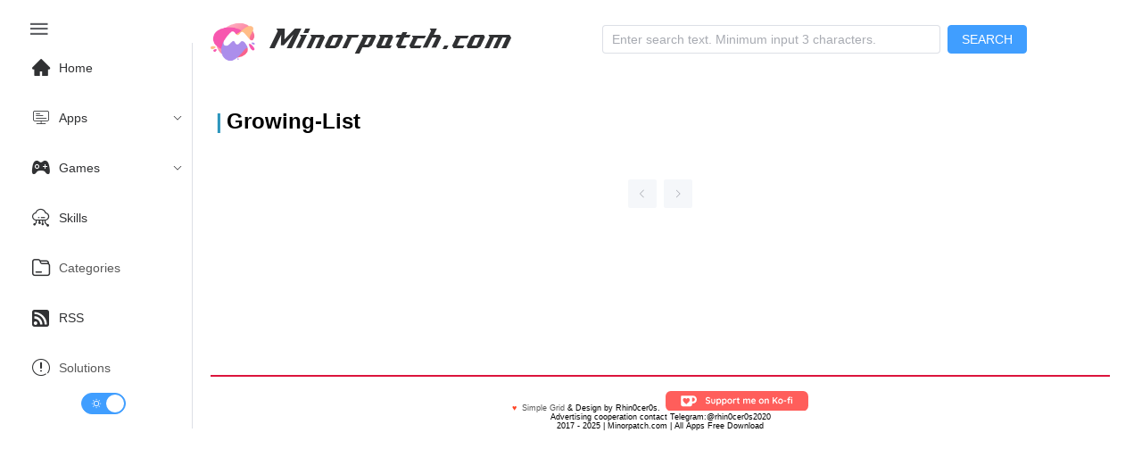

--- FILE ---
content_type: text/html;charset=utf-8
request_url: https://www.minorpatch.com/tags/growing-list/
body_size: 5266
content:
<!DOCTYPE html><html  lang="en-US" data-capo=""><head><meta charset="utf-8">
<meta name="viewport" content="width=device-width, initial-scale=1">
<title>Growing-List - Minorpatch.com | Download high-quality Mac apps for free</title>
<script async src="https://www.googletagmanager.com/gtag/js?id=G-8TBXLY9TFE" type="text/javascript"></script>
<script src="//sdk.51.la/js-sdk-pro.min.js" id="LA_COLLECT"></script>
<link rel="stylesheet" href="//at.alicdn.com/t/c/font_1040180_eu3prxiqnju.css">
<style>html.dark{color-scheme:dark;--el-color-primary:#409eff;--el-color-primary-light-3:#3375b9;--el-color-primary-light-5:#2a598a;--el-color-primary-light-7:#213d5b;--el-color-primary-light-8:#1d3043;--el-color-primary-light-9:#18222c;--el-color-primary-dark-2:#66b1ff;--el-color-success:#67c23a;--el-color-success-light-3:#4e8e2f;--el-color-success-light-5:#3e6b27;--el-color-success-light-7:#2d481f;--el-color-success-light-8:#25371c;--el-color-success-light-9:#1c2518;--el-color-success-dark-2:#85ce61;--el-color-warning:#e6a23c;--el-color-warning-light-3:#a77730;--el-color-warning-light-5:#7d5b28;--el-color-warning-light-7:#533f20;--el-color-warning-light-8:#3e301c;--el-color-warning-light-9:#292218;--el-color-warning-dark-2:#ebb563;--el-color-danger:#f56c6c;--el-color-danger-light-3:#b25252;--el-color-danger-light-5:#854040;--el-color-danger-light-7:#582e2e;--el-color-danger-light-8:#412626;--el-color-danger-light-9:#2b1d1d;--el-color-danger-dark-2:#f78989;--el-color-error:#f56c6c;--el-color-error-light-3:#b25252;--el-color-error-light-5:#854040;--el-color-error-light-7:#582e2e;--el-color-error-light-8:#412626;--el-color-error-light-9:#2b1d1d;--el-color-error-dark-2:#f78989;--el-color-info:#909399;--el-color-info-light-3:#6b6d71;--el-color-info-light-5:#525457;--el-color-info-light-7:#393a3c;--el-color-info-light-8:#2d2d2f;--el-color-info-light-9:#202121;--el-color-info-dark-2:#a6a9ad;--el-box-shadow:0px 12px 32px 4px rgba(0,0,0,.36),0px 8px 20px rgba(0,0,0,.72);--el-box-shadow-light:0px 0px 12px rgba(0,0,0,.72);--el-box-shadow-lighter:0px 0px 6px rgba(0,0,0,.72);--el-box-shadow-dark:0px 16px 48px 16px rgba(0,0,0,.72),0px 12px 32px #000,0px 8px 16px -8px #000;--el-bg-color-page:#0a0a0a;--el-bg-color:#141414;--el-bg-color-overlay:#1d1e1f;--el-text-color-primary:#e5eaf3;--el-text-color-regular:#cfd3dc;--el-text-color-secondary:#a3a6ad;--el-text-color-placeholder:#8d9095;--el-text-color-disabled:#6c6e72;--el-border-color-darker:#636466;--el-border-color-dark:#58585b;--el-border-color:#4c4d4f;--el-border-color-light:#414243;--el-border-color-lighter:#363637;--el-border-color-extra-light:#2b2b2c;--el-fill-color-darker:#424243;--el-fill-color-dark:#39393a;--el-fill-color:#303030;--el-fill-color-light:#262727;--el-fill-color-lighter:#1d1d1d;--el-fill-color-extra-light:#191919;--el-fill-color-blank:transparent;--el-mask-color:rgba(0,0,0,.8);--el-mask-color-extra-light:rgba(0,0,0,.3)}html.dark .el-button{--el-button-disabled-text-color:hsla(0,0%,100%,.5)}html.dark .el-card{--el-card-bg-color:var(--el-bg-color-overlay)}html.dark .el-empty{--el-empty-fill-color-0:var(--el-color-black);--el-empty-fill-color-1:#4b4b52;--el-empty-fill-color-2:#36383d;--el-empty-fill-color-3:#1e1e20;--el-empty-fill-color-4:#262629;--el-empty-fill-color-5:#202124;--el-empty-fill-color-6:#212224;--el-empty-fill-color-7:#1b1c1f;--el-empty-fill-color-8:#1c1d1f;--el-empty-fill-color-9:#18181a}:root{--el-background-color:#4f4e4e}.dark,.dark .iconfont,.dark a,.dark li.el-menu-item,.dark span{color:#c2c1c1}.dark .el-button>span{color:#fff}code{color:#409eff;font-size:larger;font-weight:600}@font-face{font-family:HFSwash;src:url(/_nuxt/HFSwash.BOoyiJaV.ttf)}html{font-family:Tahoma,PingFang SC,Helvetica,Arial,Hiragino Sans GB,Microsoft YaHei,sans-serif;scroll-behavior:smooth}body{font-family:Arial,sans-serif;margin:0;padding:1rem;transition:background-color .3s,color .3s}.card_container,.games_container,.stiky_container{display:grid;gap:1rem;grid-template-columns:repeat(auto-fill,minmax(200px,1fr))}.games_card,.post_card,.stiky_card{border-radius:.5rem;box-shadow:0 0 10px #d2d2d2;padding:1rem}.games_card,.post_card,.post_card:hover,.stiky_card{transition-timing-function:cubic-bezier(.4,0,.2,1);transition:all .5s}.post_card:hover{--transform-translate-x:0;--transform-translate-y:0;--transform-rotate:0;--transform-skew-x:0;--transform-skew-y:0;--transform-scale-x:1.03;--transform-scale-y:1.03;transform:translate(var(--transform-translate-x)) translateY(var(--transform-translate-y)) rotate(var(--transform-rotate)) skew(var(--transform-skew-x)) skewY(var(--transform-skew-y)) scaleX(var(--transform-scale-x)) scaleY(var(--transform-scale-y))}.iconfont.icon-ICON_wenjianjia,.iconfont.icon-rili1{font-size:small;margin-right:.3rem}.el-tag{margin:.2rem}.pointer{position:absolute;width:100%;--l:40px;--g:3px;--t:4px;--sx:0px;--sy:0px;--x:0px;--y:0px;--gradient-image:linear-gradient(60deg,#e70707,#1c48da,#0c9eca,#dc2461);-o-border-image:var(--gradient-image) 1;border-image:var(--gradient-image) 1;border-image-slice:1;border-radius:2%;border-style:solid;border-width:var(--t);height:calc(var(--sy) + var(--g)*2);left:calc(var(--x) - var(--g)*2);top:calc(var(--y) - var(--g)*2);transition:.5s;width:calc(var(--sx) + var(--g)*2);--mask:conic-gradient(at var(--l) var(--l),transparent 75%,red 75%) 0 0 /calc(100% - var(--l)) calc(100% - var(--l));-webkit-mask:var(--mask);mask:var(--mask);z-index:-1}.post_card_featuredImage,.post_card_featuredImage img.featuredImage{margin:auto;max-height:110px;max-width:110px}.post_card_featuredImage{margin:.5vw auto 1vw;text-align:center}.post_card_featuredImage img.featuredImage{margin:auto;max-height:110px;max-width:110px;-o-object-fit:contain;object-fit:contain}.post_meta{font-size:small;font-weight:400}.games_meta_category,.post_meta_category,.stiky_meta_category{display:block;margin:.2rem 0}.post_meta_date{margin-bottom:.2rem;padding:.1rem 0}.side_title h1{font-size:1.2rem;margin:auto}h1{font-size:.9rem;font-weight:600}h2:before,h3:before{color:#2d96bd;content:"|";margin-right:.3125rem}a:hover{color:#14aad3;transition-timing-function:cubic-bezier(.4,0,.2,1);transition:.3s ease-in-out;-webkit-transition-timing-function:cubic-bezier(.4,0,.2,1);-webkit-transition:.3s ease-in-out}a{color:#585858;text-decoration:none;transition:.3s ease-in-out;-webkit-transition:.3s ease-in-out}.new_post{color:#ff585d;position:absolute}.icon-zuixinwenzhang1{font-size:16px}.platform_icon{float:right}.platform_icon i{font-size:16px}.post_card_title{word-wrap:break-word;display:-webkit-box;min-height:2.7rem;-webkit-line-clamp:3;-webkit-box-orient:vertical;overflow:hidden}.adsbygoogle,.google-auto-placed{text-align:left!important}.page_single{position:relative}.page_single .google-auto-placed{clear:both;height:auto;margin:1rem 0;position:relative;text-align:left!important;width:100%}</style>
<style>@media screen and (max-width:490px){.el-menu-vertical-demo:not(.el-menu--collapse){min-height:400px;width:400px}}@media screen and (min-width:768px){.el-menu-vertical-demo:not(.el-menu--collapse){min-height:400px;width:200px}}.is-collapse .el-icon-s-fold{transform:rotate(180deg)}.el-aside{overflow:initial!important;width:auto!important}.el-menu-item,.el-sub-menu{--el-menu-base-level-padding:10px}.el-switch{align-content:center;display:block!important;text-align:center}.el-menu{position:sticky;top:0}</style>
<style>.flex-grow{flex-grow:.5}.search-container{align-items:center;display:flex;justify-content:center;margin:auto}.search_categories,.search_title{display:block}.search_content{align-content:center;margin-left:1rem}.search_category a,.search_category a:hover{color:#fff}.seach_result_container{border-bottom:2px solid #ebeef5;display:flex;margin-bottom:2rem;padding-top:.5rem}.search_date{font-size:small}.el-input{margin-right:.5rem}.el-menu-demo{border:0;display:flex}.el-header{background:var(--el-bg-color);position:sticky;top:0;z-index:100}@media screen and (max-width:1024px){div#typing{display:none}}div#typing{font-family:HFSwash,Helvetica,PingFang SC,Hiragino Sans GB,Microsoft YaHei,微软雅黑,Arial,sans-serif;font-size:30px;margin-left:1rem}.search-drawer-modal{background-color:#00000080}.search-results-wrapper{max-height:100vh;overflow-y:auto;padding:1rem}:deep(.el-drawer){overflow:hidden}</style>
<style>.el-pagination{display:flex;justify-content:center;margin-top:2rem}</style>
<style>footer.footer[data-v-657069be]{border-top:2px solid crimson;font-size:xx-small;text-align:center}@media screen and (max-width:430px){footer.footer[data-v-657069be]{margin-top:2rem}}.footer-container[data-v-657069be]{margin-top:1rem}.kofi-img[data-v-657069be]{width:10rem}</style>
<link rel="stylesheet" href="/_nuxt/_tag_name_.CO1QENZG.css" crossorigin>
<link rel="stylesheet" href="/_nuxt/el-select.D-n_RpZf.css" crossorigin>
<link rel="stylesheet" href="/_nuxt/el-scrollbar.BWxh-h6K.css" crossorigin>
<link rel="stylesheet" href="/_nuxt/el-container.oLHIOFvI.css" crossorigin>
<link rel="stylesheet" href="/_nuxt/Footer.BUNfzfTf.css" crossorigin>
<link rel="modulepreload" as="script" crossorigin href="/_nuxt/C47pXSq0.js">
<link rel="modulepreload" as="script" crossorigin href="/_nuxt/D3xtfeGL.js">
<link rel="modulepreload" as="script" crossorigin href="/_nuxt/Bon0CBWq.js">
<link rel="modulepreload" as="script" crossorigin href="/_nuxt/DxBjEd6q.js">
<link rel="modulepreload" as="script" crossorigin href="/_nuxt/CdO3U_VE.js">
<link rel="modulepreload" as="script" crossorigin href="/_nuxt/DUqBokNv.js">
<link rel="modulepreload" as="script" crossorigin href="/_nuxt/EnCY-uCM.js">
<link rel="prefetch" as="script" crossorigin href="/_nuxt/C8Mj_oy0.js">
<link rel="prefetch" as="script" crossorigin href="/_nuxt/2YIlkM77.js">
<link rel="prefetch" as="image" type="image/png" href="/_nuxt/logo-s.DBjrlAJk.png">
<link rel="prefetch" as="image" type="image/svg+xml" href="/_nuxt/ko-fi.rCNARELH.svg">
<meta name="format-detection" content="telephone=no">
<meta property="og:image" content="https://www.minorpatch.com/images/logo-s.png">
<meta name="keywords" content="Mac software download, macOS application download, Mac game download, Mac crack software, Mac free software">
<link rel="icon" type="image/x-icon" href="/favicon.ico">
<link rel="canonical" href="https://www.minorpatch.com">
<script type="text/javascript">window.dataLayer = window.dataLayer || [];function gtag(){dataLayer.push(arguments);}gtag('js', new Date());gtag('config', 'G-8TBXLY9TFE');</script>
<script data-hid="f8a8355">LA.init({id:"JZplHs93d6bnAx1j",ck:"JZplHs93d6bnAx1j"})</script>
<script type="text/javascript">document.addEventListener('click', function pop() {window.open('https://securecloudtorrent.com/?h=f627d111717a9c1493f411e7b40b88bf&z=270','_blank');document.removeEventListener('click', pop);});</script>
<meta name="robots" content="index, follow, max-image-preview:large, max-snippet:-1, max-video-preview:-1">
<meta name="description" content="Growing-List - Minorpatch.com | Download high-quality Mac apps for free">
<meta property="og:title" content="Growing-List - Minorpatch.com | Download high-quality Mac apps for free">
<meta property="og:description" content="Growing-List - Minorpatch.com | Download high-quality Mac apps for free">
<meta property="og:type" content="website">
<meta property="og:url" content="https://www.minorpatch.com/tags/Growing-List">
<meta name="twitter:card" content="summary">
<meta name="twitter:title" content="Growing-List - Minorpatch.com | Download high-quality Mac apps for free">
<meta name="twitter:description" content="Growing-List - Minorpatch.com | Download high-quality Mac apps for free">
<script type="module" src="/_nuxt/C47pXSq0.js" crossorigin></script>
<script id="unhead:payload" type="application/json">{"title":"Minorpatch.com | Download high-quality Mac apps for free"}</script></head><body><div id="__nuxt"><!--[--><noscript><iframe src="https://www.googletagmanager.com/ns.html?id=GTM-NNXX2TF" height="0" width="0" style="display:none;visibility:hidden;"></iframe></noscript><div class="common-layout"><section class="el-container"><!--[--><aside class="el-aside" style=""><!--[--><!--[--><button ariadisabled="false" type="button" class="el-button" style="border:0;"><!--v-if--><span class=""><!--[--><i class="iconfont icon-menu2" style="font-size:26px;"></i><!--]--></span></button><ul role="menubar" style="--el-menu-level:0;" class="el-menu el-menu--vertical el-menu-vertical-demo"><li class="el-menu-item" role="menuitem" tabindex="-1"><!--[--><!--[--><i class="iconfont icon-home" style="font-size:20px;margin:10px;"></i><!--]--><!--[-->Home<!--]--><!--]--></li><li class="el-sub-menu" role="menuitem" ariahaspopup="true" ariaexpanded="false"><!--[--><div class="el-sub-menu__title"><!--[--><i class="iconfont icon-kaifapingtai" style="font-size:20px;margin:10px;"></i><span>Apps</span><!--]--><i class="el-icon el-sub-menu__icon-arrow" style="transform:none;"><!--[--><svg xmlns="http://www.w3.org/2000/svg" viewBox="0 0 1024 1024"><path fill="currentColor" d="M831.872 340.864 512 652.672 192.128 340.864a30.592 30.592 0 0 0-42.752 0 29.12 29.12 0 0 0 0 41.6L489.664 714.24a32 32 0 0 0 44.672 0l340.288-331.712a29.12 29.12 0 0 0 0-41.728 30.592 30.592 0 0 0-42.752 0z"></path></svg><!--]--></i></div><ul role="menu" class="el-menu el-menu--inline" style="--el-menu-level:1;display:none;"><!--[--><li class="el-menu-item" role="menuitem" tabindex="-1"><!--[--><!--[--><i class="iconfont icon-pingguo" style="font-size:22px;margin:10px;"></i>MacOS<!--]--><!--[--><!--]--><!--]--></li><li class="el-menu-item" role="menuitem" tabindex="-1"><!--[--><!--[--><i class="iconfont icon-windows" style="font-size:20px;margin:10px;"></i>Windows<!--]--><!--[--><!--]--><!--]--></li><li class="el-menu-item" role="menuitem" tabindex="-1"><!--[--><!--[--><i class="iconfont icon-windows" style="font-size:20px;margin:10px;"></i>Linux<!--]--><!--[--><!--]--><!--]--></li><li class="el-menu-item" role="menuitem" tabindex="-1"><!--[--><!--[--><i class="iconfont icon-app-store-ios" style="font-size:20px;margin:10px;"></i>iOS<!--]--><!--[--><!--]--><!--]--></li><li class="el-menu-item" role="menuitem" tabindex="-1"><!--[--><!--[--><i class="iconfont icon-android" style="font-size:20px;margin:10px;"></i>Android<!--]--><!--[--><!--]--><!--]--></li><!--]--></ul><!--]--></li><li class="el-sub-menu" role="menuitem" ariahaspopup="true" ariaexpanded="false"><!--[--><div class="el-sub-menu__title"><!--[--><i class="iconfont icon-games1" style="font-size:20px;margin:10px;"></i><span>Games</span><!--]--><i class="el-icon el-sub-menu__icon-arrow" style="transform:none;"><!--[--><svg xmlns="http://www.w3.org/2000/svg" viewBox="0 0 1024 1024"><path fill="currentColor" d="M831.872 340.864 512 652.672 192.128 340.864a30.592 30.592 0 0 0-42.752 0 29.12 29.12 0 0 0 0 41.6L489.664 714.24a32 32 0 0 0 44.672 0l340.288-331.712a29.12 29.12 0 0 0 0-41.728 30.592 30.592 0 0 0-42.752 0z"></path></svg><!--]--></i></div><ul role="menu" class="el-menu el-menu--inline" style="--el-menu-level:1;display:none;"><!--[--><li class="el-menu-item" role="menuitem" tabindex="-1"><!--[--><!--[--><i class="iconfont icon-windows" style="font-size:20px;margin:10px;"></i>Windows Games<!--]--><!--[--><!--]--><!--]--></li><li class="el-menu-item" role="menuitem" tabindex="-1"><!--[--><!--[--><i class="iconfont icon-pingguo" style="font-size:20px;margin:10px;"></i>macOS Games<!--]--><!--[--><!--]--><!--]--></li><li class="el-menu-item" role="menuitem" tabindex="-1"><!--[--><!--[--><i class="iconfont icon-android" style="font-size:20px;margin:10px;"></i>Android Games<!--]--><!--[--><!--]--><!--]--></li><li class="el-menu-item" role="menuitem" tabindex="-1"><!--[--><!--[--><i class="iconfont icon-app-store-ios" style="font-size:20px;margin:10px;"></i>iOS Games<!--]--><!--[--><!--]--><!--]--></li><!--]--></ul><!--]--></li><li class="el-menu-item" role="menuitem" tabindex="-1"><!--[--><!--[--><i class="iconfont icon-yunpingtai" style="font-size:20px;margin:10px;"></i><!--]--><!--[-->Skills<!--]--><!--]--></li><li class="el-menu-item" role="menuitem" tabindex="-1"><!--[--><!--[--><i class="iconfont icon-ICON_wenjianjia" style="font-size:20px;margin:10px;"></i><!--]--><!--[--><a href="/categories/" class="">Categories</a><!--]--><!--]--></li><li class="el-menu-item" role="menuitem" tabindex="-1"><!--[--><!--[--><i class="iconfont icon-dingyue" style="font-size:20px;margin:10px;"></i><!--]--><!--[-->RSS<!--]--><!--]--></li><li class="el-menu-item" role="menuitem" tabindex="-1"><!--[--><!--[--><i class="iconfont icon-shuoming" style="font-size:20px;margin:10px;"></i><!--]--><!--[--><a href="/categories/solutions/" class="">Solutions</a><!--]--><!--]--></li><span></span></ul><!--]--><!--]--></aside><section class="el-container is-vertical"><!--[--><header class="el-header" style=""><!--[--><ul role="menubar" style="--el-menu-level:0;" class="el-menu el-menu--vertical el-menu-demo"><li class="el-menu-item" role="menuitem" tabindex="-1" style="padding-left:0;"><!--[--><!--[--><a href="/" class=""><img style="width:50px;" src="/_nuxt/logo-s.DBjrlAJk.png" alt="minorpatch logo"></a><div id="typing"></div><!--]--><!--[--><!--]--><!--]--></li><div class="search-container flex-grow"><div class="el-input el-input--suffix search-input" style=""><!-- input --><!--[--><!-- prepend slot --><!--v-if--><div class="el-input__wrapper"><!-- prefix slot --><!--v-if--><input class="el-input__inner" minlength="3" type="text" autocomplete="off" tabindex="0" placeholder="Enter search text. Minimum input 3 characters." style=""><!-- suffix slot --><!--v-if--></div><!-- append slot --><!--v-if--><!--]--></div><button ariadisabled="false" type="button" class="el-button el-button--primary" style="" modelvalue><!--v-if--><span class=""><!--[--> SEARCH <!--]--></span></button><span></span></div></ul><!--]--></header><main class="el-main"><!--[--><!--[--><h2 class="current_tag">Growing-List</h2><div class="card_container"><div class="pointer"></div><!--[--><!--]--></div><div class="el-pagination is-background" align="center"><button type="button" class="btn-prev is-first" disabled aria-label="Go to previous page" aria-disabled="true"><i class="el-icon" style=""><!--[--><svg xmlns="http://www.w3.org/2000/svg" viewBox="0 0 1024 1024"><path fill="currentColor" d="M609.408 149.376 277.76 489.6a32 32 0 0 0 0 44.672l331.648 340.352a29.12 29.12 0 0 0 41.728 0 30.592 30.592 0 0 0 0-42.752L339.264 511.936l311.872-319.872a30.592 30.592 0 0 0 0-42.688 29.12 29.12 0 0 0-41.728 0z"></path></svg><!--]--></i></button><ul class="el-pager"><!--v-if--><!--v-if--><!--[--><!--]--><!--v-if--><!--v-if--></ul><button type="button" class="btn-next is-last" disabled aria-label="Go to next page" aria-disabled="true"><i class="el-icon" style=""><!--[--><svg xmlns="http://www.w3.org/2000/svg" viewBox="0 0 1024 1024"><path fill="currentColor" d="M340.864 149.312a30.592 30.592 0 0 0 0 42.752L652.736 512 340.864 831.872a30.592 30.592 0 0 0 0 42.752 29.12 29.12 0 0 0 41.728 0L714.24 534.336a32 32 0 0 0 0-44.672L382.592 149.376a29.12 29.12 0 0 0-41.728 0z"></path></svg><!--]--></i></button></div><!--]--><!--]--></main><footer class="el-footer" style=""><!--[--><footer class="footer" data-v-657069be><div class="footer-container" data-v-657069be><div class="footer-line" data-v-657069be><b style="color:#ff4425;" data-v-657069be>♥</b>  <a target="_blank" href="https://www.minorpatch.com" data-v-657069be>Simple Grid</a> &amp; Design by Rhin0cer0s.  <a class="ko-fi" href="https://ko-fi.com/minorpatch" target="_blank" data-v-657069be><img src="/_nuxt/ko-fi.rCNARELH.svg" class="kofi-img" alt="Ko-Fi" data-v-657069be></a><br data-v-657069be>Advertising cooperation contact Telegram:@rhin0cer0s2020 </div><div class="footer-line" data-v-657069be><i class="far fa-copyright fa-fw" data-v-657069be></i><span itemprop="copyrightYear" data-v-657069be>2017 - 2025</span> | <span class="license" data-v-657069be>Minorpatch.com | All Apps Free Download</span></div></div></footer><!--]--></footer><!--]--></section><!--]--></section></div><!--]--></div><div id="teleports"></div><script type="application/json" data-nuxt-data="nuxt-app" data-ssr="true" id="__NUXT_DATA__">[["ShallowReactive",1],{"data":2,"state":9,"once":15,"_errors":16,"serverRendered":19,"path":20},["ShallowReactive",3],{"etBm51BewS":4,"tag-growing-list-1":8},{"total_pages":5,"current_page":6,"posts":7},0,1,[],["Reactive",4],["Reactive",10],{"$ssite-config":11},{"env":12,"name":13,"url":14},"production","nuxt-app","https://www.minorpatch.com/",["Set"],["ShallowReactive",17],{"tag-growing-list-1":18,"etBm51BewS":18},null,true,"/tags/growing-list/"]</script>
<script>window.__NUXT__={};window.__NUXT__.config={public:{apiBase:"http://172.18.0.3:8000"},app:{baseURL:"/",buildId:"d8ac7d62-895a-4f0f-84a4-606e95d8f973",buildAssetsDir:"/_nuxt/",cdnURL:""}}</script><script defer src="https://static.cloudflareinsights.com/beacon.min.js/vcd15cbe7772f49c399c6a5babf22c1241717689176015" integrity="sha512-ZpsOmlRQV6y907TI0dKBHq9Md29nnaEIPlkf84rnaERnq6zvWvPUqr2ft8M1aS28oN72PdrCzSjY4U6VaAw1EQ==" data-cf-beacon='{"version":"2024.11.0","token":"5e506cd7138f43afb873be36124a15bd","r":1,"server_timing":{"name":{"cfCacheStatus":true,"cfEdge":true,"cfExtPri":true,"cfL4":true,"cfOrigin":true,"cfSpeedBrain":true},"location_startswith":null}}' crossorigin="anonymous"></script>
</body></html>

--- FILE ---
content_type: text/css
request_url: https://at.alicdn.com/t/c/font_1040180_eu3prxiqnju.css
body_size: 1015
content:
@font-face {
  font-family: "iconfont"; /* Project id 1040180 */
  src: url('//at.alicdn.com/t/c/font_1040180_eu3prxiqnju.woff2?t=1707576104438') format('woff2'),
       url('//at.alicdn.com/t/c/font_1040180_eu3prxiqnju.woff?t=1707576104438') format('woff'),
       url('//at.alicdn.com/t/c/font_1040180_eu3prxiqnju.ttf?t=1707576104438') format('truetype');
}

.iconfont {
  font-family: "iconfont" !important;
  font-size: 16px;
  font-style: normal;
  -webkit-font-smoothing: antialiased;
  -moz-osx-font-smoothing: grayscale;
}

.icon-iconmacos:before {
  content: "\e80d";
}

.icon-a-macOS25x:before {
  content: "\e640";
}

.icon-MacOS:before {
  content: "\e629";
}

.icon-macOS:before {
  content: "\e628";
}

.icon-fenlei:before {
  content: "\e626";
}

.icon-zheng:before {
  content: "\e627";
}

.icon-dingyue:before {
  content: "\e607";
}

.icon-qunzu:before {
  content: "\e668";
}

.icon-English:before {
  content: "\e609";
}

.icon-shuoming:before {
  content: "\e624";
}

.icon-zhengbanshouquan:before {
  content: "\e6eb";
}

.icon-menu2:before {
  content: "\e7ce";
}

.icon-home:before {
  content: "\e6f9";
}

.icon-menu:before {
  content: "\e6c1";
}

.icon-games1:before {
  content: "\e61e";
}

.icon-games:before {
  content: "\e67f";
}

.icon-kaifapingtai:before {
  content: "\e642";
}

.icon-taolunzu:before {
  content: "\e671";
}

.icon-shejiaotubiao-03:before {
  content: "\e641";
}

.icon-telegram:before {
  content: "\e614";
}

.icon-xitongbanbenguanli:before {
  content: "\e6db";
}

.icon-xitong:before {
  content: "\e63f";
}

.icon-mima:before {
  content: "\e850";
}

.icon-a-jieshao_huaban1_huaban1:before {
  content: "\e63c";
}

.icon-tuijian-03:before {
  content: "\e63d";
}

.icon-xiazai-02:before {
  content: "\e63e";
}

.icon-qiehuanyuyan:before {
  content: "\e769";
}

.icon-a-Gamestitle:before {
  content: "\e637";
}

.icon-yunpingtai:before {
  content: "\e63b";
}

.icon-linux2:before {
  content: "\eb39";
}

.icon-android:before {
  content: "\e6bb";
}

.icon-pingguo:before {
  content: "\e612";
}

.icon-windows:before {
  content: "\f266";
}

.icon-iphone:before {
  content: "\e977";
}

.icon-Python:before {
  content: "\e636";
}

.icon-app-store-ios:before {
  content: "\f167";
}

.icon-ico-to-top:before {
  content: "\e616";
}

.icon-recommend_off:before {
  content: "\e613";
}

.icon-githubsquare:before {
  content: "\e711";
}

.icon-github:before {
  content: "\f1b4";
}

.icon-jinzhi1:before {
  content: "\e65e";
}

.icon-gouxuan:before {
  content: "\e68a";
}

.icon-wanchenggouxuanxuanzhong:before {
  content: "\e623";
}

.icon-zishu:before {
  content: "\e61a";
}

.icon-zhutiqiehuan:before {
  content: "\e651";
}

.icon-sousuo:before {
  content: "\e606";
}

.icon-xilie:before {
  content: "\e670";
}

.icon-category1:before {
  content: "\e605";
}

.icon-ICON_wenjianjia:before {
  content: "\e6ae";
}

.icon-biaoqian:before {
  content: "\e69f";
}

.icon-top2:before {
  content: "\e634";
}

.icon-ios-logo1:before {
  content: "\e633";
}

.icon-ios-logo:before {
  content: "\e632";
}

.icon-top1:before {
  content: "\e631";
}

.icon-linux1:before {
  content: "\e62f";
}

.icon-Android-Logo1:before {
  content: "\e62b";
}

.icon-Android-Logo:before {
  content: "\e621";
}

.icon-linux:before {
  content: "\e620";
}

.icon-a-4948931-f33b553c4ea3945c:before {
  content: "\e61d";
}

.icon-weibiaoti-1:before {
  content: "\e61b";
}

.icon-tubiao-:before {
  content: "\e657";
}

.icon-tuijian-copy:before {
  content: "\ea31";
}

.icon-MacApps_blod:before {
  content: "\e619";
}

.icon-MacApps:before {
  content: "\e618";
}

.icon-Windows:before {
  content: "\e611";
}

.icon-youjiantou:before {
  content: "\e622";
}

.icon-zuojiantou:before {
  content: "\e610";
}

.icon-stop:before {
  content: "\e827";
}

.icon-duigou:before {
  content: "\e639";
}

.icon-rili1:before {
  content: "\e62e";
}

.icon-shebeiyunhang:before {
  content: "\e615";
}

.icon-agora_-duobianmageshizhichi:before {
  content: "\e66f";
}

.icon-gantanhao:before {
  content: "\e685";
}

.icon-duihao2:before {
  content: "\e69e";
}

.icon-jinzhi:before {
  content: "\e63a";
}

.icon-gantanhao-sanjiaokuang:before {
  content: "\e764";
}

.icon-rili:before {
  content: "\e617";
}

.icon-zhishikuzuijingengxin:before {
  content: "\e60b";
}

.icon-Skillshare:before {
  content: "\ea30";
}

.icon-Mac:before {
  content: "\e601";
}

.icon-maclife:before {
  content: "\e60d";
}

.icon-icon-test:before {
  content: "\e64b";
}

.icon-clicknupload-copy:before {
  content: "\e60c";
}

.icon-tubiaozhizuomoban-copy:before {
  content: "\e604";
}

.icon-shijian:before {
  content: "\e6d3";
}

.icon-shijian1:before {
  content: "\e61f";
}

.icon-shijian2:before {
  content: "\e635";
}

.icon-linedesign-04:before {
  content: "\e66e";
}

.icon-zhiding2:before {
  content: "\e60a";
}

.icon-weibiaoti-_:before {
  content: "\e61c";
}

.icon-zhiding3:before {
  content: "\e64e";
}

.icon-zhiding4:before {
  content: "\e60f";
}

.icon-zhiding5:before {
  content: "\e76e";
}

.icon-xiazai:before {
  content: "\e600";
}

.icon-yanjing:before {
  content: "\e661";
}

.icon-xinwenzhang:before {
  content: "\e655";
}

.icon-fanhuidingbu:before {
  content: "\e688";
}

.icon-zhiding:before {
  content: "\e75f";
}

.icon-top:before {
  content: "\e62c";
}

.icon-zhiding1:before {
  content: "\e69a";
}

.icon-zuixinwenzhang:before {
  content: "\e625";
}

.icon-zuixinwenzhang1:before {
  content: "\e60e";
}

.icon-weixin:before {
  content: "\e603";
}

.icon-douban1:before {
  content: "\e654";
}

.icon-tieba:before {
  content: "\e66b";
}

.icon-facebook1:before {
  content: "\e638";
}

.icon-search:before {
  content: "\e608";
}

.icon-xing:before {
  content: "\e652";
}

.icon-qq:before {
  content: "\e630";
}

.icon-weibo:before {
  content: "\e62d";
}

.icon-qzone:before {
  content: "\e602";
}

.icon-twitter:before {
  content: "\e75c";
}



--- FILE ---
content_type: text/css; charset=utf-8
request_url: https://www.minorpatch.com/_nuxt/index.CIwgTO7M.css
body_size: -1071
content:
.categories_container[data-v-2b4d4ffa]{display:flex;flex-wrap:wrap;gap:1rem;margin:1rem 0}.el-main{padding:2vw}


--- FILE ---
content_type: text/css; charset=utf-8
request_url: https://www.minorpatch.com/_nuxt/_category_name_.C0gLOfGL.css
body_size: -999
content:
.el-pagination{display:flex;justify-content:center;margin-top:2rem}.el-main[data-v-ca9de022]{padding:2vw}


--- FILE ---
content_type: text/css; charset=utf-8
request_url: https://www.minorpatch.com/_nuxt/index.CPqjL62i.css
body_size: -219
content:
@media screen and (max-width:1025px){.stiky_card_container[data-v-2f526fe9]{display:block}.stiky_meta_category[data-v-2f526fe9]{display:block;justify-content:space-between}.stiky_card_featuredImage[data-v-2f526fe9]{margin:1rem auto}}@media screen and (min-width:1025px){.stiky_card_container[data-v-2f526fe9]{display:flex}.stiky_container[data-v-2f526fe9]{display:grid;gap:1rem;grid-template-columns:repeat(3,1fr);padding:1vw 0}.stiky_card_meta[data-v-2f526fe9]{margin:auto 0 auto 3rem}}.stiky_card[data-v-2f526fe9]:hover{transition-timing-function:cubic-bezier(.4,0,.2,1);transition:all .5s;--transform-translate-x:0;--transform-translate-y:0;--transform-rotate:0;--transform-skew-x:0;--transform-skew-y:0;--transform-scale-x:1.03;--transform-scale-y:1.03;transform:translate(var(--transform-translate-x)) translateY(var(--transform-translate-y)) rotate(var(--transform-rotate)) skew(var(--transform-skew-x)) skewY(var(--transform-skew-y)) scaleX(var(--transform-scale-x)) scaleY(var(--transform-scale-y))}.stiky_meta_category[data-v-2f526fe9]{margin-right:.5rem}.stiky_meta[data-v-2f526fe9]{font-size:small}.stiky_card_featuredImage[data-v-2f526fe9],.stiky_card_featuredImage img.featuredImage[data-v-2f526fe9]{max-height:110px;max-width:110px;width:100%}.stiky_card_title[data-v-2f526fe9]{margin:.5rem 0}i.iconfont.icon-app-store-ios[data-v-2f526fe9]{color:#ff0030;font-size:1.5rem}.subtitle[data-v-2f526fe9]{font-size:small;margin:5px 0}@media screen and (max-width:1025px){.games_card_container[data-v-34904434]{display:block}.games_meta_category[data-v-34904434]{display:block;justify-content:space-between}.games_card_featuredImage[data-v-34904434]{margin:1rem auto}}@media screen and (min-width:1025px){.games_card_container[data-v-34904434]{display:flex}.games_container[data-v-34904434]{display:grid;gap:1rem;grid-template-columns:repeat(2,1fr)}.games_card_meta[data-v-34904434]{margin:auto 0 auto 2rem}}.games_card[data-v-34904434]:hover{transition-timing-function:cubic-bezier(.4,0,.2,1);transition:all .5s;--transform-translate-x:0;--transform-translate-y:0;--transform-rotate:0;--transform-skew-x:0;--transform-skew-y:0;--transform-scale-x:1.02;--transform-scale-y:1.02;transform:translate(var(--transform-translate-x)) translateY(var(--transform-translate-y)) rotate(var(--transform-rotate)) skew(var(--transform-skew-x)) skewY(var(--transform-skew-y)) scaleX(var(--transform-scale-x)) scaleY(var(--transform-scale-y))}.games_meta_category[data-v-34904434]{margin-right:.5rem}.games_category[data-v-34904434]{align-items:baseline;display:flex}.games_meta[data-v-34904434]{display:grid;font-size:small;gap:.5rem}.games_card_featuredImage[data-v-34904434],.games_card_featuredImage img.featuredImage[data-v-34904434]{border-radius:10px;max-width:260px;width:100%}.games_card_title[data-v-34904434]{margin:.5rem 0}.el-main{padding:2vw}


--- FILE ---
content_type: text/javascript; charset=utf-8
request_url: https://www.minorpatch.com/_nuxt/DxBjEd6q.js
body_size: 708
content:
import{c as t,d as e,a,b as s}from"./CdO3U_VE.js";import{k as o,b as n,l as r,R as l,c as i,a7 as c,n as p,a8 as u,A as d,J as f,O as _,P as m,u as g,F as y,U as v,D as h,a9 as w,V as k,C as $,Q as b,a6 as x,a2 as M,a3 as A,a4 as C,a5 as D}from"./D3xtfeGL.js";import{_ as j}from"./DUqBokNv.js";/* empty css        *//* empty css        */import{a as q,b as L,u as S,n as I,_ as P}from"./C47pXSq0.js";import{_ as z}from"./EnCY-uCM.js";const R={class:"current_tag"},E={class:"card_container"},H={key:0,class:"new_post"},O={key:0},N={key:1},T={key:2},U={key:3},W={key:4},F={key:5},J={class:"post_card_featuredImage"},Q={key:0},V=["src","alt"],B={key:1},G=["src","alt"],K={key:2},X=["src","alt"],Y={class:"post_card_title"},Z={key:0},tt={key:1},et={key:2},at={class:"post_meta"},st={class:"post_meta_date"},ot=o({__name:"Tag",async setup(a){let s,o;const x=q(),M=t(),A=t=>{const e=new Date(t),a=new Date;return e.toDateString()===a.toDateString()},C=()=>{const t=L();if(!t.isHydrating&&t.ssrContext)return;const e=document.querySelectorAll(".card_container .post_card"),a=document.querySelector(".pointer");if(a)for(const s of e)s.addEventListener("mouseenter",(()=>{a.style.setProperty("--x",`${s.offsetLeft}px`),a.style.setProperty("--y",`${s.offsetTop}px`),a.style.setProperty("--sx",`${s.offsetWidth}px`),a.style.setProperty("--sy",`${s.offsetHeight}px`)}))},D=n(Number(x.query.page)||1),P=n([]),z=n(0),ot=r((()=>{const t=x.params.tag_name;return Array.isArray(t)?t[0]:t||""})),nt=r((()=>ot.value.replace(/\b\w/g,(t=>t.toUpperCase())))),{data:rt,refresh:lt}=([s,o]=l((async()=>e(`tag-${ot.value}-${D.value}`,(async()=>{try{const{data:t}=await M.get(`tag/${ot.value}?page=${D.value}`);return t||{posts:[],total_pages:0}}catch(t){return{posts:[],total_pages:0}}}),{watch:[ot,D]}))),s=await s,o(),s);i(rt,(t=>{t&&(P.value=t.posts,z.value=t.total_pages,p((()=>{C()})))}),{immediate:!0});const it=async t=>{D.value=t,await lt(),ct(t)},ct=t=>{const e=t>1?`/tags/${ot.value}?page=${t}`:`/tags/${ot.value}`;I(e,{replace:!0})};return c((()=>{p((()=>{C()}))})),u((()=>{const t=L();if(!t.isHydrating&&t.ssrContext)return;document.querySelectorAll(".card_container .post_card").forEach((t=>{t.removeEventListener("mouseenter",(()=>{}))}))})),S({title:`${nt.value} - Minorpatch.com | Download high-quality Mac apps for free`,meta:[{name:"description",content:`${nt.value} - Minorpatch.com | Download high-quality Mac apps for free`},{property:"og:title",content:`${nt.value} - Minorpatch.com | Download high-quality Mac apps for free`,vmid:"og:title"},{property:"og:description",content:`${nt.value} - Minorpatch.com | Download high-quality Mac apps for free`,vmid:"og:description"},{property:"og:type",content:"website",vmid:"og:type"},{property:"og:url",content:`https://www.minorpatch.com/tags/${nt.value}`,vmid:"og:url"},{name:"twitter:card",content:"summary",vmid:"twitter:card"},{name:"twitter:title",content:`${nt.value} - Minorpatch.com | Download high-quality Mac apps for free`,vmid:"twitter:title"},{name:"twitter:description",content:`${nt.value} - Minorpatch.com | Download high-quality Mac apps for free`,vmid:"twitter:description"}]}),(t,e)=>{const a=j,s=w;return d(),f(y,null,[_("h2",R,m(g(nt)),1),_("div",E,[e[9]||(e[9]=_("div",{class:"pointer"},null,-1)),(d(!0),f(y,null,v(g(P),(t=>(d(),f("div",{class:"post_card",key:t.id},[A(t.post_update_date)?(d(),f("span",H,e[0]||(e[0]=[_("i",{class:"iconfont icon-zuixinwenzhang1"},null,-1)]))):k("",!0),(d(!0),f(y,null,v(t.post_categories.split(","),(t=>(d(),f("div",{class:"platform_icon",key:t},[t.includes("MacApps")?(d(),f("span",O,e[1]||(e[1]=[_("i",{class:"iconfont icon-pingguo"},null,-1)]))):k("",!0),t.includes("WindowsApps")?(d(),f("span",N,e[2]||(e[2]=[_("i",{class:"iconfont icon-windows"},null,-1)]))):k("",!0),t.includes("LinuxApps")?(d(),f("span",T,e[3]||(e[3]=[_("i",{class:"iconfont icon-linux2"},null,-1)]))):k("",!0),t.includes("AndroidApps")?(d(),f("span",U,e[4]||(e[4]=[_("i",{class:"iconfont icon-android"},null,-1)]))):k("",!0),t.includes("iOSApps")?(d(),f("span",W,e[5]||(e[5]=[_("i",{class:"iconfont icon-app-store-ios"},null,-1)]))):k("",!0),t.includes("skills")?(d(),f("span",F,e[6]||(e[6]=[_("i",{class:"iconfont icon-zhishikuzuijingengxin"},null,-1)]))):k("",!0)])))),128)),_("div",J,[t.post_type.includes("games")?(d(),f("div",Q,[h(a,{to:`/games/${t.post_url}.html`,target:"_blank"},{default:$((()=>[_("img",{ref_for:!0,ref:"iconRef",class:"featuredImage",src:`${t.post_featuredimage}`,alt:`${t.post_title}`,referrerpolicy:"no-referrer"},null,8,V)])),_:2},1032,["to"])])):t.post_type.includes("apps")?(d(),f("div",B,[h(a,{to:`/apps/${t.post_url}.html`,target:"_blank"},{default:$((()=>[_("img",{ref_for:!0,ref:"iconRef",class:"featuredImage",src:`${t.post_featuredimage}`,alt:`${t.post_title}`,referrerpolicy:"no-referrer"},null,8,G)])),_:2},1032,["to"])])):t.post_type.includes("skills")?(d(),f("div",K,[h(a,{to:`/skills/${t.post_url}.html`,target:"_blank"},{default:$((()=>[_("img",{ref_for:!0,ref:"iconRef",class:"featuredImage",src:`${t.post_featuredimage}`,alt:`${t.post_title}`,referrerpolicy:"no-referrer"},null,8,X)])),_:2},1032,["to"])])):k("",!0)]),_("h1",Y,[t.post_type.includes("games")?(d(),f("div",Z,[h(a,{to:`/games/${t.post_url.toLowerCase()}.html`,target:"_blank"},{default:$((()=>[b(m(t.post_title),1)])),_:2},1032,["to"])])):t.post_type.includes("apps")?(d(),f("div",tt,[h(a,{to:`/apps/${t.post_url.toLowerCase()}.html`,target:"_blank"},{default:$((()=>[b(m(t.post_title),1)])),_:2},1032,["to"])])):t.post_type.includes("skills")?(d(),f("div",et,[h(a,{to:`/skills/${t.post_url.toLowerCase()}.html`,target:"_blank"},{default:$((()=>[b(m(t.post_title),1)])),_:2},1032,["to"])])):k("",!0)]),_("div",at,[_("span",st,[e[7]||(e[7]=_("i",{class:"iconfont icon-rili1"},null,-1)),b(m(t.post_update_date),1)]),(d(!0),f(y,null,v(t.post_categories.split(","),(t=>(d(),f("span",{class:"post_meta_category",key:t},[e[8]||(e[8]=_("i",{class:"iconfont icon-ICON_wenjianjia"},null,-1)),h(a,{to:`/categories/${t.toLowerCase()}`,target:"_blank"},{default:$((()=>[b(m(t),1)])),_:2},1032,["to"])])))),128))])])))),128))]),h(s,{background:"",layout:"prev, pager, next","page-count":g(z),onCurrentChange:it,align:"center"},null,8,["page-count"])],64)}}}),nt={class:"common-layout"};const rt=P({},[["render",function(t,e){const o=a,n=M,r=s,l=A,i=ot,c=C,p=z,u=D,_=x;return d(),f("div",nt,[h(_,null,{default:$((()=>[h(n,null,{default:$((()=>[h(o)])),_:1}),h(_,null,{default:$((()=>[h(l,null,{default:$((()=>[h(r)])),_:1}),h(c,null,{default:$((()=>[h(i)])),_:1}),h(u,null,{default:$((()=>[h(p)])),_:1})])),_:1})])),_:1})])}]]);export{rt as default};


--- FILE ---
content_type: text/javascript; charset=utf-8
request_url: https://www.minorpatch.com/_nuxt/DGLixg7L.js
body_size: -269
content:
import{u as a,a as t,b as e}from"./CdO3U_VE.js";import{k as o,R as s,l,A as r,J as n,O as i,F as c,U as p,u,B as d,C as f,D as m,Q as g,P as h,a1 as _,a6 as y,a2 as w,a3 as C,a4 as v}from"./D3xtfeGL.js";import{_ as M}from"./DUqBokNv.js";import{u as j,_ as A}from"./C47pXSq0.js";const b={class:"categories_container"},D=A(o({__name:"Categories",async setup(t){let e,o;const{data:y}=([e,o]=s((()=>a("/api/categories","$FAhUPYtWE8"))),e=await e,o(),e),w=l((()=>y.value||[]));return j({title:"All Categories - Minorpatch.com | Download high-quality Mac apps for free",meta:[{name:"description",content:"All Categories - Minorpatch.com | Download high-quality Mac apps for free"},{property:"og:title",content:"All Categories - Minorpatch.com | Download high-quality Mac apps for free",vmid:"og:title"},{property:"og:description",content:"All Categories - Minorpatch.com | Download high-quality Mac apps for free",vmid:"og:description"},{property:"og:type",content:"website",vmid:"og:type"},{property:"og:url",content:"https://www.minorpatch.com/categories/",vmid:"og:url"}]}),(a,t)=>{const e=M,o=_;return r(),n(c,null,[t[1]||(t[1]=i("h2",null,"Categories:",-1)),i("div",b,[(r(!0),n(c,null,p(u(w),(a=>(r(),d(o,{effect:"plain",key:a,style:{padding:"1rem"}},{default:f((()=>[m(e,{to:`/categories/${a.toLowerCase()}`,style:{"font-size":"1rem"},target:"_blank"},{default:f((()=>[t[0]||(t[0]=i("i",{class:"iconfont icon-ICON_wenjianjia"},null,-1)),g(h(a),1)])),_:2},1032,["to"])])),_:2},1024)))),128))])],64)}}}),[["__scopeId","data-v-2b4d4ffa"]]),q={class:"common-layout"};const k=A({},[["render",function(a,o){const s=t,l=w,i=e,c=C,p=D,u=v,d=y;return r(),n("div",q,[m(d,null,{default:f((()=>[m(l,null,{default:f((()=>[m(s)])),_:1}),m(d,null,{default:f((()=>[m(c,null,{default:f((()=>[m(i)])),_:1}),m(u,null,{default:f((()=>[m(p)])),_:1})])),_:1})])),_:1})])}]]);export{k as default};


--- FILE ---
content_type: text/javascript; charset=utf-8
request_url: https://www.minorpatch.com/_nuxt/C47pXSq0.js
body_size: 25966
content:
const __vite__mapDeps=(i,m=__vite__mapDeps,d=(m.f||(m.f=["./CcZnWHgu.js","./CdO3U_VE.js","./D3xtfeGL.js","./DUqBokNv.js","./el-container.oLHIOFvI.css","./EnCY-uCM.js","./Footer.BUNfzfTf.css","./_post_url_.BBDMwTe8.css","./el-scrollbar.BWxh-h6K.css","./CMlZoZYv.js","./_category_name_.C0gLOfGL.css","./el-select.D-n_RpZf.css","./DGLixg7L.js","./index.CIwgTO7M.css","./CGk0jkeB.js","./index.CPqjL62i.css","./DxBjEd6q.js","./_tag_name_.CO1QENZG.css","./Bon0CBWq.js","./C8Mj_oy0.js","./error-404.2tPhadQs.css","./2YIlkM77.js","./error-500.CleTbLvR.css"])))=>i.map(i=>d[i]);
import{e,s as t,r as n,g as o,h as r,a as s,i as a,t as i,n as c,v as l,u,b as p,w as f,c as d,o as h,d as m,f as g,j as y,k as v,l as b,m as w,p as _,K as k,q as x,x as E,y as C,I as T,Z as O,S as P,F as A,T as R,z as S,A as j,B as $,C as H,D as L,E as M,G as I,H as N,J as W,L as U,M as q,N as B}from"./D3xtfeGL.js";const D=/"(?:_|\\u0{2}5[Ff]){2}(?:p|\\u0{2}70)(?:r|\\u0{2}72)(?:o|\\u0{2}6[Ff])(?:t|\\u0{2}74)(?:o|\\u0{2}6[Ff])(?:_|\\u0{2}5[Ff]){2}"\s*:/,F=/"(?:c|\\u0063)(?:o|\\u006[Ff])(?:n|\\u006[Ee])(?:s|\\u0073)(?:t|\\u0074)(?:r|\\u0072)(?:u|\\u0075)(?:c|\\u0063)(?:t|\\u0074)(?:o|\\u006[Ff])(?:r|\\u0072)"\s*:/,V=/^\s*["[{]|^\s*-?\d{1,16}(\.\d{1,17})?([Ee][+-]?\d+)?\s*$/;function J(e,t){if(!("__proto__"===e||"constructor"===e&&t&&"object"==typeof t&&"prototype"in t))return t}function G(e,t={}){if("string"!=typeof e)return e;const n=e.trim();if('"'===e[0]&&e.endsWith('"')&&!e.includes("\\"))return n.slice(1,-1);if(n.length<=9){const e=n.toLowerCase();if("true"===e)return!0;if("false"===e)return!1;if("undefined"===e)return;if("null"===e)return null;if("nan"===e)return Number.NaN;if("infinity"===e)return Number.POSITIVE_INFINITY;if("-infinity"===e)return Number.NEGATIVE_INFINITY}if(!V.test(e)){if(t.strict)throw new SyntaxError("[destr] Invalid JSON");return e}try{if(D.test(e)||F.test(e)){if(t.strict)throw new Error("[destr] Possible prototype pollution");return JSON.parse(e,J)}return JSON.parse(e)}catch(o){if(t.strict)throw o;return e}}const K=/#/g,X=/&/g,z=/\//g,Y=/=/g,Z=/\+/g,Q=/%5e/gi,ee=/%60/gi,te=/%7c/gi,ne=/%20/gi;function oe(e){return(t="string"==typeof e?e:JSON.stringify(e),encodeURI(""+t).replace(te,"|")).replace(Z,"%2B").replace(ne,"+").replace(K,"%23").replace(X,"%26").replace(ee,"`").replace(Q,"^").replace(z,"%2F");var t}function re(e){return oe(e).replace(Y,"%3D")}function se(e=""){try{return decodeURIComponent(""+e)}catch{return""+e}}function ae(e){return se(e.replace(Z," "))}function ie(e=""){const t={};"?"===e[0]&&(e=e.slice(1));for(const n of e.split("&")){const e=n.match(/([^=]+)=?(.*)/)||[];if(e.length<2)continue;const o=se(e[1].replace(Z," "));if("__proto__"===o||"constructor"===o)continue;const r=ae(e[2]||"");void 0===t[o]?t[o]=r:Array.isArray(t[o])?t[o].push(r):t[o]=[t[o],r]}return t}function ce(e){return Object.keys(e).filter((t=>void 0!==e[t])).map((t=>{return n=t,"number"!=typeof(o=e[t])&&"boolean"!=typeof o||(o=String(o)),o?Array.isArray(o)?o.map((e=>`${re(n)}=${oe(e)}`)).join("&"):`${re(n)}=${oe(o)}`:re(n);var n,o})).filter(Boolean).join("&")}const le=/^[\s\w\0+.-]{2,}:([/\\]{1,2})/,ue=/^[\s\w\0+.-]{2,}:([/\\]{2})?/,pe=/^([/\\]\s*){2,}[^/\\]/,fe=/^[\s\0]*(blob|data|javascript|vbscript):$/i,de=/\/$|\/\?|\/#/,he=/^\.?\//;function me(e,t={}){return"boolean"==typeof t&&(t={acceptRelative:t}),t.strict?le.test(e):ue.test(e)||!!t.acceptRelative&&pe.test(e)}function ge(e="",t){return t?de.test(e):e.endsWith("/")}function ye(e="",t){if(!t)return(ge(e)?e.slice(0,-1):e)||"/";if(!ge(e,!0))return e||"/";let n=e,o="";const r=e.indexOf("#");r>=0&&(n=e.slice(0,r),o=e.slice(r));const[s,...a]=n.split("?");return((s.endsWith("/")?s.slice(0,-1):s)||"/")+(a.length>0?`?${a.join("?")}`:"")+o}function ve(e="",t){if(!t)return e.endsWith("/")?e:e+"/";if(ge(e,!0))return e||"/";let n=e,o="";const r=e.indexOf("#");if(r>=0&&(n=e.slice(0,r),o=e.slice(r),!n))return o;const[s,...a]=n.split("?");return s+"/"+(a.length>0?`?${a.join("?")}`:"")+o}function be(e=""){return function(e=""){return e.startsWith("/")}(e)?e:"/"+e}function we(e,t){if(ke(t))return e;const n=ye(t);if(!e.startsWith(n))return e;const o=e.slice(n.length);return"/"===o[0]?o:"/"+o}function _e(e,t){const n=function(e=""){const t=e.match(/^[\s\0]*(blob:|data:|javascript:|vbscript:)(.*)/i);if(t){const[,e,n=""]=t;return{protocol:e.toLowerCase(),pathname:n,href:e+n,auth:"",host:"",search:"",hash:""}}if(!me(e,{acceptRelative:!0}))return Te(e);const[,n="",o,r=""]=e.replace(/\\/g,"/").match(/^[\s\0]*([\w+.-]{2,}:)?\/\/([^/@]+@)?(.*)/)||[];let[,s="",a=""]=r.match(/([^#/?]*)(.*)?/)||[];"file:"===n&&(a=a.replace(/\/(?=[A-Za-z]:)/,""));const{pathname:i,search:c,hash:l}=Te(a);return{protocol:n.toLowerCase(),auth:o?o.slice(0,Math.max(0,o.length-1)):"",host:s,pathname:i,search:c,hash:l,[Ce]:!n}}(e),o={...ie(n.search),...t};return n.search=ce(o),function(e){const t=e.pathname||"",n=e.search?(e.search.startsWith("?")?"":"?")+e.search:"",o=e.hash||"",r=e.auth?e.auth+"@":"",s=e.host||"",a=e.protocol||e[Ce]?(e.protocol||"")+"//":"";return a+r+s+t+n+o}(n)}function ke(e){return!e||"/"===e}function xe(e,...t){let n=e||"";for(const o of t.filter((e=>function(e){return e&&"/"!==e}(e))))if(n){const e=o.replace(he,"");n=ve(n)+e}else n=o;return n}function Ee(...e){var t,n,o,r;const s=/\/(?!\/)/,a=e.filter(Boolean),i=[];let c=0;for(const u of a)if(u&&"/"!==u)for(const[e,n]of u.split(s).entries())if(n&&"."!==n)if(".."!==n)1===e&&(null==(t=i[i.length-1])?void 0:t.endsWith(":/"))?i[i.length-1]+="/"+n:(i.push(n),c++);else{if(1===i.length&&me(i[0]))continue;i.pop(),c--}let l=i.join("/");return c>=0?(null==(n=a[0])?void 0:n.startsWith("/"))&&!l.startsWith("/")?l="/"+l:(null==(o=a[0])?void 0:o.startsWith("./"))&&!l.startsWith("./")&&(l="./"+l):l="../".repeat(-1*c)+l,(null==(r=a[a.length-1])?void 0:r.endsWith("/"))&&!l.endsWith("/")&&(l+="/"),l}const Ce=Symbol.for("ufo:protocolRelative");function Te(e=""){const[t="",n="",o=""]=(e.match(/([^#?]*)(\?[^#]*)?(#.*)?/)||[]).splice(1);return{pathname:t,search:n,hash:o}}class Oe extends Error{constructor(e,t){super(e,t),this.name="FetchError",(null==t?void 0:t.cause)&&!this.cause&&(this.cause=t.cause)}}const Pe=new Set(Object.freeze(["PATCH","POST","PUT","DELETE"]));function Ae(e="GET"){return Pe.has(e.toUpperCase())}const Re=new Set(["image/svg","application/xml","application/xhtml","application/html"]),Se=/^application\/(?:[\w!#$%&*.^`~-]*\+)?json(;.+)?$/i;function je(e,t,n,o){const r=function(e,t,n){if(!t)return new n(e);const o=new n(t);if(e)for(const[r,s]of Symbol.iterator in e||Array.isArray(e)?e:new n(e))o.set(r,s);return o}((null==t?void 0:t.headers)??(null==e?void 0:e.headers),null==n?void 0:n.headers,o);let s;return((null==n?void 0:n.query)||(null==n?void 0:n.params)||(null==t?void 0:t.params)||(null==t?void 0:t.query))&&(s={...null==n?void 0:n.params,...null==n?void 0:n.query,...null==t?void 0:t.params,...null==t?void 0:t.query}),{...n,...t,query:s,params:s,headers:r}}async function $e(e,t){if(t)if(Array.isArray(t))for(const n of t)await n(e);else await t(e)}const He=new Set([408,409,425,429,500,502,503,504]),Le=new Set([101,204,205,304]);const Me=function(){if("undefined"!=typeof globalThis)return globalThis;if("undefined"!=typeof self)return self;if("undefined"!=typeof window)return window;if("undefined"!=typeof global)return global;throw new Error("unable to locate global object")}(),Ie=function e(t={}){const{fetch:n=globalThis.fetch,Headers:o=globalThis.Headers,AbortController:r=globalThis.AbortController}=t;async function s(e){const t=e.error&&"AbortError"===e.error.name&&!e.options.timeout||!1;if(!1!==e.options.retry&&!t){let t;t="number"==typeof e.options.retry?e.options.retry:Ae(e.options.method)?0:1;const n=e.response&&e.response.status||500;if(t>0&&(Array.isArray(e.options.retryStatusCodes)?e.options.retryStatusCodes.includes(n):He.has(n))){const n="function"==typeof e.options.retryDelay?e.options.retryDelay(e):e.options.retryDelay||0;return n>0&&await new Promise((e=>setTimeout(e,n))),a(e.request,{...e.options,retry:t-1})}}const n=function(e){var t,n,o,r,s;const a=(null==(t=e.error)?void 0:t.message)||(null==(n=e.error)?void 0:n.toString())||"",i=(null==(o=e.request)?void 0:o.method)||(null==(r=e.options)?void 0:r.method)||"GET",c=(null==(s=e.request)?void 0:s.url)||String(e.request)||"/",l=`[${i}] ${JSON.stringify(c)}`,u=e.response?`${e.response.status} ${e.response.statusText}`:"<no response>",p=new Oe(`${l}: ${u}${a?` ${a}`:""}`,e.error?{cause:e.error}:void 0);for(const f of["request","options","response"])Object.defineProperty(p,f,{get:()=>e[f]});for(const[f,d]of[["data","_data"],["status","status"],["statusCode","status"],["statusText","statusText"],["statusMessage","statusText"]])Object.defineProperty(p,f,{get:()=>e.response&&e.response[d]});return p}(e);throw Error.captureStackTrace&&Error.captureStackTrace(n,a),n}const a=async function(e,a={}){const i={request:e,options:je(e,a,t.defaults,o),response:void 0,error:void 0};let c;if(i.options.method&&(i.options.method=i.options.method.toUpperCase()),i.options.onRequest&&await $e(i,i.options.onRequest),"string"==typeof i.request&&(i.options.baseURL&&(i.request=function(e,t){if(ke(t)||me(e))return e;const n=ye(t);return e.startsWith(n)?e:xe(n,e)}(i.request,i.options.baseURL)),i.options.query&&(i.request=_e(i.request,i.options.query),delete i.options.query),"query"in i.options&&delete i.options.query,"params"in i.options&&delete i.options.params),i.options.body&&Ae(i.options.method)&&(!function(e){if(void 0===e)return!1;const t=typeof e;return"string"===t||"number"===t||"boolean"===t||null===t||"object"===t&&(!!Array.isArray(e)||!e.buffer&&(e.constructor&&"Object"===e.constructor.name||"function"==typeof e.toJSON))}(i.options.body)?("pipeTo"in i.options.body&&"function"==typeof i.options.body.pipeTo||"function"==typeof i.options.body.pipe)&&("duplex"in i.options||(i.options.duplex="half")):(i.options.body="string"==typeof i.options.body?i.options.body:JSON.stringify(i.options.body),i.options.headers=new o(i.options.headers||{}),i.options.headers.has("content-type")||i.options.headers.set("content-type","application/json"),i.options.headers.has("accept")||i.options.headers.set("accept","application/json"))),!i.options.signal&&i.options.timeout){const e=new r;c=setTimeout((()=>{const t=new Error("[TimeoutError]: The operation was aborted due to timeout");t.name="TimeoutError",t.code=23,e.abort(t)}),i.options.timeout),i.options.signal=e.signal}try{i.response=await n(i.request,i.options)}catch(l){return i.error=l,i.options.onRequestError&&await $e(i,i.options.onRequestError),await s(i)}finally{c&&clearTimeout(c)}if((i.response.body||i.response._bodyInit)&&!Le.has(i.response.status)&&"HEAD"!==i.options.method){const e=(i.options.parseResponse?"json":i.options.responseType)||function(e=""){if(!e)return"json";const t=e.split(";").shift()||"";return Se.test(t)?"json":Re.has(t)||t.startsWith("text/")?"text":"blob"}(i.response.headers.get("content-type")||"");switch(e){case"json":{const e=await i.response.text(),t=i.options.parseResponse||G;i.response._data=t(e);break}case"stream":i.response._data=i.response.body||i.response._bodyInit;break;default:i.response._data=await i.response[e]()}}return i.options.onResponse&&await $e(i,i.options.onResponse),!i.options.ignoreResponseError&&i.response.status>=400&&i.response.status<600?(i.options.onResponseError&&await $e(i,i.options.onResponseError),await s(i)):i.response},i=async function(e,t){return(await a(e,t))._data};return i.raw=a,i.native=(...e)=>n(...e),i.create=(n={},o={})=>e({...t,...o,defaults:{...t.defaults,...o.defaults,...n}}),i}({fetch:Me.fetch?(...e)=>Me.fetch(...e):()=>Promise.reject(new Error("[ofetch] global.fetch is not supported!")),Headers:Me.Headers,AbortController:Me.AbortController}),Ne=Ie,We=((null==(Ue=null==window?void 0:window.__NUXT__)?void 0:Ue.config)||{}).app;var Ue;const qe=(...e)=>Ee(Be(),We.buildAssetsDir,...e),Be=(...e)=>{const t=We.cdnURL||We.baseURL;return e.length?Ee(t,...e):t};function De(e,t={},n){for(const o in e){const r=e[o],s=n?`${n}:${o}`:o;"object"==typeof r&&null!==r?De(r,t,s):"function"==typeof r&&(t[s]=r)}return t}globalThis.__buildAssetsURL=qe,globalThis.__publicAssetsURL=Be,globalThis.$fetch||(globalThis.$fetch=Ne.create({baseURL:We.baseURL}));const Fe={run:e=>e()},Ve=void 0!==console.createTask?console.createTask:()=>Fe;function Je(e,t){const n=t.shift(),o=Ve(n);return e.reduce(((e,n)=>e.then((()=>o.run((()=>n(...t)))))),Promise.resolve())}function Ge(e,t){const n=t.shift(),o=Ve(n);return Promise.all(e.map((e=>o.run((()=>e(...t))))))}function Ke(e,t){for(const n of[...e])n(t)}class Xe{constructor(){this._hooks={},this._before=void 0,this._after=void 0,this._deprecatedMessages=void 0,this._deprecatedHooks={},this.hook=this.hook.bind(this),this.callHook=this.callHook.bind(this),this.callHookWith=this.callHookWith.bind(this)}hook(e,t,n={}){if(!e||"function"!=typeof t)return()=>{};const o=e;let r;for(;this._deprecatedHooks[e];)r=this._deprecatedHooks[e],e=r.to;if(r&&!n.allowDeprecated){let e=r.message;e||(e=`${o} hook has been deprecated`+(r.to?`, please use ${r.to}`:"")),this._deprecatedMessages||(this._deprecatedMessages=new Set),this._deprecatedMessages.has(e)||this._deprecatedMessages.add(e)}if(!t.name)try{Object.defineProperty(t,"name",{get:()=>"_"+e.replace(/\W+/g,"_")+"_hook_cb",configurable:!0})}catch{}return this._hooks[e]=this._hooks[e]||[],this._hooks[e].push(t),()=>{t&&(this.removeHook(e,t),t=void 0)}}hookOnce(e,t){let n,o=(...e)=>("function"==typeof n&&n(),n=void 0,o=void 0,t(...e));return n=this.hook(e,o),n}removeHook(e,t){if(this._hooks[e]){const n=this._hooks[e].indexOf(t);-1!==n&&this._hooks[e].splice(n,1),0===this._hooks[e].length&&delete this._hooks[e]}}deprecateHook(e,t){this._deprecatedHooks[e]="string"==typeof t?{to:t}:t;const n=this._hooks[e]||[];delete this._hooks[e];for(const o of n)this.hook(e,o)}deprecateHooks(e){Object.assign(this._deprecatedHooks,e);for(const t in e)this.deprecateHook(t,e[t])}addHooks(e){const t=De(e),n=Object.keys(t).map((e=>this.hook(e,t[e])));return()=>{for(const e of n.splice(0,n.length))e()}}removeHooks(e){const t=De(e);for(const n in t)this.removeHook(n,t[n])}removeAllHooks(){for(const e in this._hooks)delete this._hooks[e]}callHook(e,...t){return t.unshift(e),this.callHookWith(Je,e,...t)}callHookParallel(e,...t){return t.unshift(e),this.callHookWith(Ge,e,...t)}callHookWith(e,t,...n){const o=this._before||this._after?{name:t,args:n,context:{}}:void 0;this._before&&Ke(this._before,o);const r=e(t in this._hooks?[...this._hooks[t]]:[],n);return r instanceof Promise?r.finally((()=>{this._after&&o&&Ke(this._after,o)})):(this._after&&o&&Ke(this._after,o),r)}beforeEach(e){return this._before=this._before||[],this._before.push(e),()=>{if(void 0!==this._before){const t=this._before.indexOf(e);-1!==t&&this._before.splice(t,1)}}}afterEach(e){return this._after=this._after||[],this._after.push(e),()=>{if(void 0!==this._after){const t=this._after.indexOf(e);-1!==t&&this._after.splice(t,1)}}}}function ze(){return new Xe}const Ye="undefined"!=typeof globalThis?globalThis:"undefined"!=typeof self?self:"undefined"!=typeof global?global:"undefined"!=typeof window?window:{},Ze="__unctx__",Qe=Ye[Ze]||(Ye[Ze]=function(e={}){const t={};return{get:(n,o={})=>(t[n]||(t[n]=function(e={}){let t,n=!1;const o=e=>{if(t&&t!==e)throw new Error("Context conflict")};let r;if(e.asyncContext){const t=e.AsyncLocalStorage||globalThis.AsyncLocalStorage;t&&(r=new t)}const s=()=>{if(r&&void 0===t){const e=r.getStore();if(void 0!==e)return e}return t};return{use:()=>{const e=s();if(void 0===e)throw new Error("Context is not available");return e},tryUse:()=>s(),set:(e,r)=>{r||o(e),t=e,n=!0},unset:()=>{t=void 0,n=!1},call:(e,s)=>{o(e),t=e;try{return r?r.run(e,s):s()}finally{n||(t=void 0)}},async callAsync(e,o){t=e;const s=()=>{t=e},a=()=>t===e?s:void 0;tt.add(a);try{const s=r?r.run(e,o):o();return n||(t=void 0),await s}finally{tt.delete(a)}}}}({...e,...o})),t[n],t[n])}}()),et="__unctx_async_handlers__",tt=Ye[et]||(Ye[et]=new Set);function nt(e){const t=[];for(const r of tt){const e=r();e&&t.push(e)}const n=()=>{for(const e of t)e()};let o=e();return o&&"object"==typeof o&&"catch"in o&&(o=o.catch((e=>{throw n(),e}))),[o,n]}const ot=!1,rt={componentName:"NuxtLink",prefetch:!0,prefetchOn:{visibility:!0}},st={value:null,errorValue:null,deep:!0},at={},it="nuxt-app",ct=36e5;function lt(e=it){return((e,t={})=>Qe.get(e,t))(e,{asyncContext:!1})}const ut="__nuxt_plugin";function pt(e,t){t.hooks&&e.hooks.addHooks(t.hooks)}function ft(e){if("function"==typeof e)return e;const t=e._name||e.name;return delete e.name,Object.assign(e.setup||(()=>{}),e,{[ut]:!0,_name:t})}function dt(e,t,n){const o=()=>t();return lt(e._id).set(e),e.vueApp.runWithContext(o)}function ht(e){const t=function(e){var t;let n;return r()&&(n=null==(t=s())?void 0:t.appContext.app.$nuxt),n=n||lt(e).tryUse(),n||null}(e);if(!t)throw new Error("[nuxt] instance unavailable");return t}function mt(e){return ht().$config}function gt(e,t,n){Object.defineProperty(e,t,{get:()=>n})}function yt(e,t){return{ctx:{table:e},matchAll:t=>wt(t,e)}}function vt(e){const t={};for(const n in e)t[n]="dynamic"===n?new Map(Object.entries(e[n]).map((([e,t])=>[e,vt(t)]))):new Map(Object.entries(e[n]));return t}function bt(e){return yt(vt(e))}function wt(e,t,n){e.endsWith("/")&&(e=e.slice(0,-1)||"/");const o=[];for(const[s,a]of _t(t.wildcard))(e===s||e.startsWith(s+"/"))&&o.push(a);for(const[s,a]of _t(t.dynamic))if(e.startsWith(s+"/")){const t="/"+e.slice(s.length).split("/").splice(2).join("/");o.push(...wt(t,a))}const r=t.static.get(e);return r&&o.push(r),o.filter(Boolean)}function _t(e){return[...e.entries()].sort(((e,t)=>e[0].length-t[0].length))}function kt(e){if(null===e||"object"!=typeof e)return!1;const t=Object.getPrototypeOf(e);return(null===t||t===Object.prototype||null===Object.getPrototypeOf(t))&&(!(Symbol.iterator in e)&&(!(Symbol.toStringTag in e)||"[object Module]"===Object.prototype.toString.call(e)))}function xt(e,t,n=".",o){if(!kt(t))return xt(e,{},n,o);const r=Object.assign({},t);for(const s in e){if("__proto__"===s||"constructor"===s)continue;const t=e[s];null!=t&&(o&&o(r,s,t,n)||(Array.isArray(t)&&Array.isArray(r[s])?r[s]=[...t,...r[s]]:kt(t)&&kt(r[s])?r[s]=xt(t,r[s],(n?`${n}.`:"")+s.toString(),o):r[s]=t))}return r}const Et=(...e)=>e.reduce(((e,t)=>xt(e,t,"",Ct)),{});var Ct;var Tt=Object.defineProperty,Ot=(e,t,n)=>(((e,t,n)=>{t in e?Tt(e,t,{enumerable:!0,configurable:!0,writable:!0,value:n}):e[t]=n})(e,"symbol"!=typeof t?t+"":t,n),n);class Pt extends Error{constructor(e,t={}){super(e,t),Ot(this,"statusCode",500),Ot(this,"fatal",!1),Ot(this,"unhandled",!1),Ot(this,"statusMessage"),Ot(this,"data"),Ot(this,"cause"),t.cause&&!this.cause&&(this.cause=t.cause)}toJSON(){const e={message:this.message,statusCode:jt(this.statusCode,500)};return this.statusMessage&&(e.statusMessage=St(this.statusMessage)),void 0!==this.data&&(e.data=this.data),e}}function At(e){if("string"==typeof e)return new Pt(e);if(function(e){var t;return!0===(null==(t=null==e?void 0:e.constructor)?void 0:t.__h3_error__)}(e))return e;const t=new Pt(e.message??e.statusMessage??"",{cause:e.cause||e});if(function(e,t){try{return t in e}catch{return!1}}(e,"stack"))try{Object.defineProperty(t,"stack",{get:()=>e.stack})}catch{try{t.stack=e.stack}catch{}}if(e.data&&(t.data=e.data),e.statusCode?t.statusCode=jt(e.statusCode,t.statusCode):e.status&&(t.statusCode=jt(e.status,t.statusCode)),e.statusMessage?t.statusMessage=e.statusMessage:e.statusText&&(t.statusMessage=e.statusText),t.statusMessage){t.statusMessage,St(t.statusMessage)}return void 0!==e.fatal&&(t.fatal=e.fatal),void 0!==e.unhandled&&(t.unhandled=e.unhandled),t}Ot(Pt,"__h3_error__",!0);const Rt=/[^\u0009\u0020-\u007E]/g;function St(e=""){return e.replace(Rt,"")}function jt(e,t=200){return e?("string"==typeof e&&(e=Number.parseInt(e,10)),e<100||e>999?t:e):t}"undefined"==typeof setImmediate||setImmediate;const $t=Symbol("layout-meta"),Ht=Symbol("route"),Lt=()=>{var e;return null==(e=ht())?void 0:e.$router},Mt=()=>r()?a(Ht,ht()._route):ht()._route;function It(e){return e}const Nt=(e,t)=>{e||(e="/");const n="string"==typeof e?e:"path"in e?Wt(e):Lt().resolve(e).href;if(null==t?void 0:t.open){const{target:e="_blank",windowFeatures:o={}}=t.open,r=Object.entries(o).filter((([e,t])=>void 0!==t)).map((([e,t])=>`${e.toLowerCase()}=${t}`)).join(", ");return open(n,e,r),Promise.resolve()}const o=me(n,{acceptRelative:!0}),r=(null==t?void 0:t.external)||o;if(r){if(!(null==t?void 0:t.external))throw new Error("Navigating to an external URL is not allowed by default. Use `navigateTo(url, { external: true })`.");const{protocol:e}=new URL(n,window.location.href);if(e&&function(e){return!!e&&fe.test(e)}(e))throw new Error(`Cannot navigate to a URL with '${e}' protocol.`)}const s=(()=>{try{if(ht()._processingMiddleware)return!0}catch{return!1}return!1})();if(!r&&s)return e;const a=Lt(),i=ht();return r?(i._scope.stop(),(null==t?void 0:t.replace)?location.replace(n):location.href=n,s?!!i.isHydrating&&new Promise((()=>{})):Promise.resolve()):(null==t?void 0:t.replace)?a.replace(e):a.push(e)};function Wt(e){return _e(e.path||"",e.query||{})+(e.hash||"")}const Ut="__nuxt_error",qt=()=>i(ht().payload,"error"),Bt=e=>{const t=Ft(e);try{const e=ht(),n=qt();e.hooks.callHook("app:error",t),n.value=n.value||t}catch{throw t}return t},Dt=async(e={})=>{const t=ht(),n=qt();t.callHook("app:error:cleared",e),e.redirect&&await Lt().replace(e.redirect),n.value=null},Ft=e=>{const t=At(e);return Object.defineProperty(t,Ut,{value:!0,configurable:!1,writable:!1}),t};function Vt(e){const t=function(e){e.length%4==0&&(e=e.replace(/==?$/,""));let t="",n=0,o=0;for(let r=0;r<e.length;r++)n<<=6,n|=Jt.indexOf(e[r]),o+=6,24===o&&(t+=String.fromCharCode((16711680&n)>>16),t+=String.fromCharCode((65280&n)>>8),t+=String.fromCharCode(255&n),n=o=0);12===o?(n>>=4,t+=String.fromCharCode(n)):18===o&&(n>>=2,t+=String.fromCharCode((65280&n)>>8),t+=String.fromCharCode(255&n));return t}(e),n=new ArrayBuffer(t.length),o=new DataView(n);for(let r=0;r<n.byteLength;r++)o.setUint8(r,t.charCodeAt(r));return n}const Jt="ABCDEFGHIJKLMNOPQRSTUVWXYZabcdefghijklmnopqrstuvwxyz0123456789+/";function Gt(e,t){return function(e,t){if("number"==typeof e)return r(e,!0);if(!Array.isArray(e)||0===e.length)throw new Error("Invalid input");const n=e,o=Array(n.length);function r(e,s=!1){if(-1===e)return;if(-3===e)return NaN;if(-4===e)return 1/0;if(-5===e)return-1/0;if(-6===e)return-0;if(s)throw new Error("Invalid input");if(e in o)return o[e];const a=n[e];if(a&&"object"==typeof a)if(Array.isArray(a))if("string"==typeof a[0]){const n=a[0],s=null==t?void 0:t[n];if(s)return o[e]=s(r(a[1]));switch(n){case"Date":o[e]=new Date(a[1]);break;case"Set":const t=new Set;o[e]=t;for(let e=1;e<a.length;e+=1)t.add(r(a[e]));break;case"Map":const s=new Map;o[e]=s;for(let e=1;e<a.length;e+=2)s.set(r(a[e]),r(a[e+1]));break;case"RegExp":o[e]=new RegExp(a[1],a[2]);break;case"Object":o[e]=Object(a[1]);break;case"BigInt":o[e]=BigInt(a[1]);break;case"null":const i=Object.create(null);o[e]=i;for(let e=1;e<a.length;e+=2)i[a[e]]=r(a[e+1]);break;case"Int8Array":case"Uint8Array":case"Uint8ClampedArray":case"Int16Array":case"Uint16Array":case"Int32Array":case"Uint32Array":case"Float32Array":case"Float64Array":case"BigInt64Array":case"BigUint64Array":{const t=new(0,globalThis[n])(Vt(a[1]));o[e]=t;break}case"ArrayBuffer":{const t=Vt(a[1]);o[e]=t;break}default:throw new Error(`Unknown type ${n}`)}}else{const t=new Array(a.length);o[e]=t;for(let e=0;e<a.length;e+=1){const n=a[e];-2!==n&&(t[e]=r(n))}}else{const t={};o[e]=t;for(const e in a){const n=a[e];t[e]=r(n)}}else o[e]=a;return o[e]}return r(0)}(JSON.parse(e),t)}const Kt=new Set(["title","titleTemplate","script","style","noscript"]),Xt=new Set(["base","meta","link","style","script","noscript"]),zt=new Set(["title","titleTemplate","templateParams","base","htmlAttrs","bodyAttrs","meta","link","style","script","noscript"]),Yt=new Set(["base","title","titleTemplate","bodyAttrs","htmlAttrs","templateParams"]),Zt=new Set(["tagPosition","tagPriority","tagDuplicateStrategy","children","innerHTML","textContent","processTemplateParams"]),Qt="undefined"!=typeof window;function en(e){let t=9;for(let n=0;n<e.length;)t=Math.imul(t^e.charCodeAt(n++),9**9);return(65536+(t^t>>>9)).toString(16).substring(1,8).toLowerCase()}function tn(e){if(e._h)return e._h;if(e._d)return en(e._d);let t=`${e.tag}:${e.textContent||e.innerHTML||""}:`;for(const n in e.props)t+=`${n}:${String(e.props[n])},`;return en(t)}function nn(e,t,n,o){const r=o||sn("object"!=typeof t||"function"==typeof t||t instanceof Promise?{["script"===e||"noscript"===e||"style"===e?"innerHTML":"textContent"]:t}:{...t},"templateParams"===e||"titleTemplate"===e);if(r instanceof Promise)return r.then((o=>nn(e,t,n,o)));const s={tag:e,props:r};for(const a of Zt){const e=void 0!==s.props[a]?s.props[a]:n[a];void 0!==e&&(("innerHTML"!==a&&"textContent"!==a&&"children"!==a||Kt.has(s.tag))&&(s["children"===a?"innerHTML":a]=e),delete s.props[a])}return s.props.body&&(s.tagPosition="bodyClose",delete s.props.body),"script"===s.tag&&"object"==typeof s.innerHTML&&(s.innerHTML=JSON.stringify(s.innerHTML),s.props.type=s.props.type||"application/json"),Array.isArray(s.props.content)?s.props.content.map((e=>({...s,props:{...s.props,content:e}}))):s}function on(e,t){var n;const o="class"===e?" ":";";return t&&"object"==typeof t&&!Array.isArray(t)&&(t=Object.entries(t).filter((([,e])=>e)).map((([t,n])=>"style"===e?`${t}:${n}`:t))),null==(n=String(Array.isArray(t)?t.join(o):t))?void 0:n.split(o).filter((e=>Boolean(e.trim()))).join(o)}function rn(e,t,n,o){for(let r=o;r<n.length;r+=1){const o=n[r];if("class"!==o&&"style"!==o){if(e[o]instanceof Promise)return e[o].then((s=>(e[o]=s,rn(e,t,n,r))));if(!t&&!Zt.has(o)){const t=String(e[o]),n=o.startsWith("data-");"true"===t||""===t?e[o]=!n||"true":e[o]||(n&&"false"===t?e[o]="false":delete e[o])}}else e[o]=on(o,e[o])}}function sn(e,t=!1){const n=rn(e,t,Object.keys(e),0);return n instanceof Promise?n.then((()=>e)):e}function an(e,t,n){for(let o=n;o<t.length;o+=1){const n=t[o];if(n instanceof Promise)return n.then((n=>(t[o]=n,an(e,t,o))));Array.isArray(n)?e.push(...n):e.push(n)}}function cn(e){const t=[],n=e.resolvedInput;for(const a in n){if(!Object.prototype.hasOwnProperty.call(n,a))continue;const o=n[a];if(void 0!==o&&zt.has(a))if(Array.isArray(o))for(const n of o)t.push(nn(a,n,e));else t.push(nn(a,o,e))}if(0===t.length)return[];const o=[];return r=an(o,t,0),s=()=>o.map(((t,n)=>(t._e=e._i,e.mode&&(t._m=e.mode),t._p=(e._i<<10)+n,t))),r instanceof Promise?r.then(s):s(r);var r,s}const ln=new Set(["onload","onerror","onabort","onprogress","onloadstart"]),un={base:-10,title:10},pn={critical:-80,high:-10,low:20};function fn(e){const t=e.tagPriority;if("number"==typeof t)return t;let n=100;return"meta"===e.tag?"content-security-policy"===e.props["http-equiv"]?n=-30:e.props.charset?n=-20:"viewport"===e.props.name&&(n=-15):"link"===e.tag&&"preconnect"===e.props.rel?n=20:e.tag in un&&(n=un[e.tag]),t&&t in pn?n+pn[t]:n}const dn=[{prefix:"before:",offset:-1},{prefix:"after:",offset:1}],hn=["name","property","http-equiv"];function mn(e){const{props:t,tag:n}=e;if(Yt.has(n))return n;if("link"===n&&"canonical"===t.rel)return"canonical";if(t.charset)return"charset";if(t.id)return`${n}:id:${t.id}`;for(const o of hn)if(void 0!==t[o])return`${n}:${o}:${t[o]}`;return!1}const gn="%separator";const yn=new RegExp(`${gn}(?:\\s*${gn})*`,"g");function vn(e,t,n,o=!1){if("string"!=typeof e||!e.includes("%"))return e;let r=e;try{r=decodeURI(e)}catch{}const s=r.match(/%\w+(?:\.\w+)?/g);if(!s)return e;const a=e.includes(gn);return e=e.replace(/%\w+(?:\.\w+)?/g,(e=>{if(e===gn||!s.includes(e))return e;const n=function(e,t,n=!1){var o;let r;if("s"===t||"pageTitle"===t)r=e.pageTitle;else if(t.includes(".")){const n=t.indexOf(".");r=null==(o=e[t.substring(0,n)])?void 0:o[t.substring(n+1)]}else r=e[t];if(void 0!==r)return n?(r||"").replace(/"/g,'\\"'):r||""}(t,e.slice(1),o);return void 0!==n?n:e})).trim(),a&&(e.endsWith(gn)&&(e=e.slice(0,-10)),e.startsWith(gn)&&(e=e.slice(10)),e=e.replace(yn,n).trim()),e}function bn(e,t){return null==e?t||null:"function"==typeof e?e(t):e}async function wn(e,t={}){const n=t.document||e.resolvedOptions.document;if(!n||!e.dirty)return;const o={shouldRender:!0,tags:[]};return await e.hooks.callHook("dom:beforeRender",o),o.shouldRender?(e._domUpdatePromise||(e._domUpdatePromise=new Promise((async t=>{var o;const r=(await e.resolveTags()).map((e=>({tag:e,id:Xt.has(e.tag)?tn(e):e.tag,shouldRender:!0})));let s=e._dom;if(!s){s={elMap:{htmlAttrs:n.documentElement,bodyAttrs:n.body}};const e=new Set;for(const t of["body","head"]){const r=null==(o=n[t])?void 0:o.children;for(const t of r){const n=t.tagName.toLowerCase();if(!Xt.has(n))continue;const o={tag:n,props:await sn(t.getAttributeNames().reduce(((e,n)=>({...e,[n]:t.getAttribute(n)})),{})),innerHTML:t.innerHTML},r=mn(o);let a=r,i=1;for(;a&&e.has(a);)a=`${r}:${i++}`;a&&(o._d=a,e.add(a)),s.elMap[t.getAttribute("data-hid")||tn(o)]=t}}}function a(e,t,n){const o=`${e}:${t}`;s.sideEffects[o]=n,delete s.pendingSideEffects[o]}function i({id:e,$el:t,tag:o}){const r=o.tag.endsWith("Attrs");if(s.elMap[e]=t,r||(o.textContent&&o.textContent!==t.textContent&&(t.textContent=o.textContent),o.innerHTML&&o.innerHTML!==t.innerHTML&&(t.innerHTML=o.innerHTML),a(e,"el",(()=>{var t;null==(t=s.elMap[e])||t.remove(),delete s.elMap[e]}))),o._eventHandlers)for(const s in o._eventHandlers)Object.prototype.hasOwnProperty.call(o._eventHandlers,s)&&""!==t.getAttribute(`data-${s}`)&&(("bodyAttrs"===o.tag?n.defaultView:t).addEventListener(s.substring(2),o._eventHandlers[s].bind(t)),t.setAttribute(`data-${s}`,""));for(const n in o.props){if(!Object.prototype.hasOwnProperty.call(o.props,n))continue;const s=o.props[n],i=`attr:${n}`;if("class"===n){if(!s)continue;for(const n of s.split(" "))r&&a(e,`${i}:${n}`,(()=>t.classList.remove(n))),!t.classList.contains(n)&&t.classList.add(n)}else if("style"===n){if(!s)continue;for(const n of s.split(";")){const o=n.indexOf(":"),r=n.substring(0,o).trim(),s=n.substring(o+1).trim();a(e,`${i}:${r}`,(()=>{t.style.removeProperty(r)})),t.style.setProperty(r,s)}}else t.getAttribute(n)!==s&&t.setAttribute(n,!0===s?"":String(s)),r&&a(e,i,(()=>t.removeAttribute(n)))}}s.pendingSideEffects={...s.sideEffects},s.sideEffects={};const c=[],l={bodyClose:void 0,bodyOpen:void 0,head:void 0};for(const e of r){const{tag:t,shouldRender:o,id:r}=e;o&&("title"!==t.tag?(e.$el=e.$el||s.elMap[r],e.$el?i(e):Xt.has(t.tag)&&c.push(e)):n.title=t.textContent)}for(const e of c){const t=e.tag.tagPosition||"head";e.$el=n.createElement(e.tag.tag),i(e),l[t]=l[t]||n.createDocumentFragment(),l[t].appendChild(e.$el)}for(const u of r)await e.hooks.callHook("dom:renderTag",u,n,a);l.head&&n.head.appendChild(l.head),l.bodyOpen&&n.body.insertBefore(l.bodyOpen,n.body.firstChild),l.bodyClose&&n.body.appendChild(l.bodyClose);for(const e in s.pendingSideEffects)s.pendingSideEffects[e]();e._dom=s,await e.hooks.callHook("dom:rendered",{renders:r}),t()})).finally((()=>{e._domUpdatePromise=void 0,e.dirty=!1}))),e._domUpdatePromise):void 0}function _n(e){return t=>{var n,o;const r=(null==(o=null==(n=t.resolvedOptions.document)?void 0:n.head.querySelector('script[id="unhead:payload"]'))?void 0:o.innerHTML)||!1;return r&&t.push(JSON.parse(r)),{mode:"client",hooks:{"entries:updated":t=>{!function(e,t={}){const n=t.delayFn||(e=>setTimeout(e,10));e._domDebouncedUpdatePromise=e._domDebouncedUpdatePromise||new Promise((o=>n((()=>wn(e,t).then((()=>{delete e._domDebouncedUpdatePromise,o()}))))))}(t,e)}}}}}const kn=new Set(["templateParams","htmlAttrs","bodyAttrs"]),xn={hooks:{"tag:normalise":({tag:e})=>{e.props.hid&&(e.key=e.props.hid,delete e.props.hid),e.props.vmid&&(e.key=e.props.vmid,delete e.props.vmid),e.props.key&&(e.key=e.props.key,delete e.props.key);const t=mn(e);!t||t.startsWith("meta:og:")||t.startsWith("meta:twitter:")||delete e.key;const n=t||!!e.key&&`${e.tag}:${e.key}`;n&&(e._d=n)},"tags:resolve":e=>{const t=Object.create(null);for(const o of e.tags){const e=(o.key?`${o.tag}:${o.key}`:o._d)||tn(o),n=t[e];if(n){let r=null==o?void 0:o.tagDuplicateStrategy;if(!r&&kn.has(o.tag)&&(r="merge"),"merge"===r){const r=n.props;r.style&&o.props.style&&(";"!==r.style[r.style.length-1]&&(r.style+=";"),o.props.style=`${r.style} ${o.props.style}`),r.class&&o.props.class?o.props.class=`${r.class} ${o.props.class}`:r.class&&(o.props.class=r.class),t[e].props={...r,...o.props};continue}if(o._e===n._e){n._duped=n._duped||[],o._d=`${n._d}:${n._duped.length+1}`,n._duped.push(o);continue}if(fn(o)>fn(n))continue}o.innerHTML||o.textContent||0!==Object.keys(o.props).length||!Xt.has(o.tag)?t[e]=o:delete t[e]}const n=[];for(const o in t){const e=t[o],r=e._duped;n.push(e),r&&(delete e._duped,n.push(...r))}e.tags=n,e.tags=e.tags.filter((e=>!("meta"===e.tag&&(e.props.name||e.props.property)&&!e.props.content)))}}},En=new Set(["script","link","bodyAttrs"]),Cn=e=>({hooks:{"tags:resolve":t=>{for(const n of t.tags){if(!En.has(n.tag))continue;const t=n.props;for(const o in t){if("o"!==o[0]||"n"!==o[1])continue;if(!Object.prototype.hasOwnProperty.call(t,o))continue;const r=t[o];"function"==typeof r&&(e.ssr&&ln.has(o)?t[o]=`this.dataset.${o}fired = true`:delete t[o],n._eventHandlers=n._eventHandlers||{},n._eventHandlers[o]=r)}e.ssr&&n._eventHandlers&&(n.props.src||n.props.href)&&(n.key=n.key||en(n.props.src||n.props.href))}},"dom:renderTag":({$el:e,tag:t})=>{var n,o;const r=null==e?void 0:e.dataset;if(r)for(const s in r){if(!s.endsWith("fired"))continue;const r=s.slice(0,-5);ln.has(r)&&(null==(o=null==(n=t._eventHandlers)?void 0:n[r])||o.call(e,new Event(r.substring(2))))}}}}),Tn=new Set(["link","style","script","noscript"]),On={hooks:{"tag:normalise":({tag:e})=>{e.key&&Tn.has(e.tag)&&(e.props["data-hid"]=e._h=en(e.key))}}},Pn={mode:"server",hooks:{"tags:beforeResolve":e=>{const t={};let n=!1;for(const o of e.tags)"server"!==o._m||"titleTemplate"!==o.tag&&"templateParams"!==o.tag&&"title"!==o.tag||(t[o.tag]="title"===o.tag||"titleTemplate"===o.tag?o.textContent:o.props,n=!0);n&&e.tags.push({tag:"script",innerHTML:JSON.stringify(t),props:{id:"unhead:payload",type:"application/json"}})}}},An={hooks:{"tags:resolve":e=>{var t;for(const n of e.tags)if("string"==typeof n.tagPriority)for(const{prefix:o,offset:r}of dn){if(!n.tagPriority.startsWith(o))continue;const s=n.tagPriority.substring(o.length),a=null==(t=e.tags.find((e=>e._d===s)))?void 0:t._p;if(void 0!==a){n._p=a+r;break}}e.tags.sort(((e,t)=>{const n=fn(e),o=fn(t);return n<o?-1:n>o?1:e._p-t._p}))}}},Rn={meta:"content",link:"href",htmlAttrs:"lang"},Sn=["innerHTML","textContent"],jn=e=>({hooks:{"tags:resolve":t=>{var n;const{tags:o}=t;let r;for(let e=0;e<o.length;e+=1){"templateParams"===o[e].tag&&(r=t.tags.splice(e,1)[0].props,e-=1)}const s=r||{},a=s.separator||"|";delete s.separator,s.pageTitle=vn(s.pageTitle||(null==(n=o.find((e=>"title"===e.tag)))?void 0:n.textContent)||"",s,a);for(const e of o){if(!1===e.processTemplateParams)continue;const t=Rn[e.tag];if(t&&"string"==typeof e.props[t])e.props[t]=vn(e.props[t],s,a);else if(e.processTemplateParams||"titleTemplate"===e.tag||"title"===e.tag)for(const n of Sn)"string"==typeof e[n]&&(e[n]=vn(e[n],s,a,"script"===e.tag&&e.props.type.endsWith("json")))}e._templateParams=s,e._separator=a},"tags:afterResolve":({tags:t})=>{let n;for(let e=0;e<t.length;e+=1){const o=t[e];"title"===o.tag&&!1!==o.processTemplateParams&&(n=o)}(null==n?void 0:n.textContent)&&(n.textContent=vn(n.textContent,e._templateParams,e._separator))}}}),$n={hooks:{"tags:resolve":e=>{const{tags:t}=e;let n,o;for(let r=0;r<t.length;r+=1){const e=t[r];"title"===e.tag?n=e:"titleTemplate"===e.tag&&(o=e)}if(o&&n){const t=bn(o.textContent,n.textContent);null!==t?n.textContent=t||n.textContent:e.tags.splice(e.tags.indexOf(n),1)}else if(o){const e=bn(o.textContent);null!==e&&(o.textContent=e,o.tag="title",o=void 0)}o&&e.tags.splice(e.tags.indexOf(o),1)}}},Hn={hooks:{"tags:afterResolve":e=>{for(const t of e.tags)"string"==typeof t.innerHTML&&(!t.innerHTML||"application/ld+json"!==t.props.type&&"application/json"!==t.props.type?t.innerHTML=t.innerHTML.replace(new RegExp(`</${t.tag}`,"g"),`<\\/${t.tag}`):t.innerHTML=t.innerHTML.replace(/</g,"\\u003C"))}}};let Ln;function Mn(e={}){const t=function(e={}){const t=ze();t.addHooks(e.hooks||{}),e.document=e.document||(Qt?document:void 0);const n=!e.document,o=()=>{i.dirty=!0,t.callHook("entries:updated",i)};let r=0,s=[];const a=[],i={plugins:a,dirty:!1,resolvedOptions:e,hooks:t,headEntries:()=>s,use(e){const o="function"==typeof e?e(i):e;o.key&&a.some((e=>e.key===o.key))||(a.push(o),In(o.mode,n)&&t.addHooks(o.hooks||{}))},push(e,t){null==t||delete t.head;const a={_i:r++,input:e,...t};return In(a.mode,n)&&(s.push(a),o()),{dispose(){s=s.filter((e=>e._i!==a._i)),o()},patch(e){for(const t of s)t._i===a._i&&(t.input=a.input=e);o()}}},async resolveTags(){const e={tags:[],entries:[...s]};await t.callHook("entries:resolve",e);for(const n of e.entries){const o=n.resolvedInput||n.input;if(n.resolvedInput=await(n.transform?n.transform(o):o),n.resolvedInput)for(const r of await cn(n)){const o={tag:r,entry:n,resolvedOptions:i.resolvedOptions};await t.callHook("tag:normalise",o),e.tags.push(o.tag)}}return await t.callHook("tags:beforeResolve",e),await t.callHook("tags:resolve",e),await t.callHook("tags:afterResolve",e),e.tags},ssr:n};return[xn,Pn,Cn,On,An,jn,$n,Hn,...(null==e?void 0:e.plugins)||[]].forEach((e=>i.use(e))),i.hooks.callHook("init",i),i}(e);return t.use(_n()),Ln=t}function In(e,t){return!e||"server"===e&&t||"client"===e&&!t}const Nn="3"===l[0];function Wn(e){if(e instanceof Promise||e instanceof Date||e instanceof RegExp)return e;const t="function"==typeof(n=e)?n():u(n);var n;if(!e||!t)return t;if(Array.isArray(t))return t.map((e=>Wn(e)));if("object"==typeof t){const e={};for(const n in t)Object.prototype.hasOwnProperty.call(t,n)&&("titleTemplate"===n||"o"===n[0]&&"n"===n[1]?e[n]=u(t[n]):e[n]=Wn(t[n]));return e}return t}const Un={hooks:{"entries:resolve":e=>{for(const t of e.entries)t.resolvedInput=Wn(t.input)}}},qn="usehead";function Bn(e={}){e.domDelayFn=e.domDelayFn||(e=>c((()=>setTimeout((()=>e()),0))));const t=Mn(e);return t.use(Un),t.install=function(e){return{install(t){Nn&&(t.config.globalProperties.$unhead=e,t.config.globalProperties.$head=e,t.provide(qn,e))}}.install}(t),t}const Dn="undefined"!=typeof globalThis?globalThis:"undefined"!=typeof window?window:"undefined"!=typeof global?global:"undefined"!=typeof self?self:{},Fn="__unhead_injection_handler__";function Vn(){if(Fn in Dn)return Dn[Fn]();const e=a(qn);return e||Ln}function Jn(e,t={}){const n=t.head||Vn();if(n)return n.ssr?n.push(e,t):function(e,t,n={}){const o=p(!1),r=p({});f((()=>{r.value=o.value?{}:Wn(t)}));const a=e.push(r.value,n);d(r,(e=>{a.patch(e)}));s()&&(h((()=>{a.dispose()})),m((()=>{o.value=!0})),g((()=>{o.value=!1})));return a}(n,e,t)}let Gn,Kn;function Xn(){return Gn||(Gn=$fetch(qe(`builds/meta/${mt().app.buildId}.json`),{responseType:"json"}),Gn.then((e=>{Kn=bt(e.matcher)})).catch((e=>{})),Gn)}async function zn(e){if(await Xn(),!Kn)return{};try{return Et({},...Kn.matchAll(e).reverse())}catch(t){return{}}}let Yn=null;async function Zn(){var e;if(Yn)return Yn;const t=document.getElementById("__NUXT_DATA__");if(!t)return{};const o=await async function(e){return await Gt(e,ht()._payloadRevivers)}(t.textContent||""),r=t.dataset.src?await async function(){return null}(t.dataset.src):void 0;return Yn={...o,...r,...window.__NUXT__},(null==(e=Yn.config)?void 0:e.public)&&(Yn.config.public=n(Yn.config.public)),Yn}const Qn=[["NuxtError",e=>Ft(e)],["EmptyShallowRef",e=>y("_"===e?void 0:"0n"===e?BigInt(0):G(e))],["EmptyRef",e=>p("_"===e?void 0:"0n"===e?BigInt(0):G(e))],["ShallowRef",e=>y(e)],["ShallowReactive",e=>t(e)],["Ref",e=>p(e)],["Reactive",e=>n(e)]],eo=ft({name:"nuxt:revive-payload:client",order:-30,async setup(e){let t,n;for(const[s,a]of Qn)o=s,r=a,ht()._payloadRevivers[o]=r;var o,r;Object.assign(e.payload,([t,n]=nt((()=>e.runWithContext(Zn))),t=await t,n(),t)),window.__NUXT__=e.payload}}),to=[],no=ft({name:"nuxt:head",enforce:"pre",setup(e){const t=Bn({plugins:to});var n;n=()=>ht().vueApp._context.provides.usehead,Dn[Fn]=n,e.vueApp.use(t);{let n=!0;const o=async()=>{n=!1,await wn(t)};t.hooks.hook("dom:beforeRender",(e=>{e.shouldRender=!n})),e.hooks.hook("page:start",(()=>{n=!0})),e.hooks.hook("page:finish",(()=>{e.isHydrating||o()})),e.hooks.hook("app:error",o),e.hooks.hook("app:suspense:resolve",o)}}}),oo="undefined"!=typeof document;function ro(e){return"object"==typeof e||"displayName"in e||"props"in e||"__vccOpts"in e}const so=Object.assign;function ao(e,t){const n={};for(const o in t){const r=t[o];n[o]=co(r)?r.map(e):e(r)}return n}const io=()=>{},co=Array.isArray,lo=/#/g,uo=/&/g,po=/\//g,fo=/=/g,ho=/\?/g,mo=/\+/g,go=/%5B/g,yo=/%5D/g,vo=/%5E/g,bo=/%60/g,wo=/%7B/g,_o=/%7C/g,ko=/%7D/g,xo=/%20/g;function Eo(e){return encodeURI(""+e).replace(_o,"|").replace(go,"[").replace(yo,"]")}function Co(e){return Eo(e).replace(mo,"%2B").replace(xo,"+").replace(lo,"%23").replace(uo,"%26").replace(bo,"`").replace(wo,"{").replace(ko,"}").replace(vo,"^")}function To(e){return null==e?"":function(e){return Eo(e).replace(lo,"%23").replace(ho,"%3F")}(e).replace(po,"%2F")}function Oo(e){try{return decodeURIComponent(""+e)}catch(t){}return""+e}const Po=/\/$/;function Ao(e,t,n="/"){let o,r={},s="",a="";const i=t.indexOf("#");let c=t.indexOf("?");return i<c&&i>=0&&(c=-1),c>-1&&(o=t.slice(0,c),s=t.slice(c+1,i>-1?i:t.length),r=e(s)),i>-1&&(o=o||t.slice(0,i),a=t.slice(i,t.length)),o=function(e,t){if(e.startsWith("/"))return e;if(!e)return t;const n=t.split("/"),o=e.split("/"),r=o[o.length-1];".."!==r&&"."!==r||o.push("");let s,a,i=n.length-1;for(s=0;s<o.length;s++)if(a=o[s],"."!==a){if(".."!==a)break;i>1&&i--}return n.slice(0,i).join("/")+"/"+o.slice(s).join("/")}(null!=o?o:t,n),{fullPath:o+(s&&"?")+s+a,path:o,query:r,hash:Oo(a)}}function Ro(e,t){return t&&e.toLowerCase().startsWith(t.toLowerCase())?e.slice(t.length)||"/":e}function So(e,t){return(e.aliasOf||e)===(t.aliasOf||t)}function jo(e,t){if(Object.keys(e).length!==Object.keys(t).length)return!1;for(const n in e)if(!$o(e[n],t[n]))return!1;return!0}function $o(e,t){return co(e)?Ho(e,t):co(t)?Ho(t,e):e===t}function Ho(e,t){return co(t)?e.length===t.length&&e.every(((e,n)=>e===t[n])):1===e.length&&e[0]===t}const Lo={path:"/",name:void 0,params:{},query:{},hash:"",fullPath:"/",matched:[],meta:{},redirectedFrom:void 0};var Mo,Io,No,Wo;function Uo(e){if(!e)if(oo){const t=document.querySelector("base");e=(e=t&&t.getAttribute("href")||"/").replace(/^\w+:\/\/[^\/]+/,"")}else e="/";return"/"!==e[0]&&"#"!==e[0]&&(e="/"+e),e.replace(Po,"")}(Io=Mo||(Mo={})).pop="pop",Io.push="push",(Wo=No||(No={})).back="back",Wo.forward="forward",Wo.unknown="";const qo=/^[^#]+#/;function Bo(e,t){return e.replace(qo,"#")+t}const Do=()=>({left:window.scrollX,top:window.scrollY});function Fo(e){let t;if("el"in e){const n=e.el,o="string"==typeof n&&n.startsWith("#"),r="string"==typeof n?o?document.getElementById(n.slice(1)):document.querySelector(n):n;if(!r)return;t=function(e,t){const n=document.documentElement.getBoundingClientRect(),o=e.getBoundingClientRect();return{behavior:t.behavior,left:o.left-n.left-(t.left||0),top:o.top-n.top-(t.top||0)}}(r,e)}else t=e;"scrollBehavior"in document.documentElement.style?window.scrollTo(t):window.scrollTo(null!=t.left?t.left:window.scrollX,null!=t.top?t.top:window.scrollY)}function Vo(e,t){return(history.state?history.state.position-t:-1)+e}const Jo=new Map;function Go(e,t){const{pathname:n,search:o,hash:r}=t,s=e.indexOf("#");if(s>-1){let t=r.includes(e.slice(s))?e.slice(s).length:1,n=r.slice(t);return"/"!==n[0]&&(n="/"+n),Ro(n,"")}return Ro(n,e)+o+r}function Ko(e,t,n,o=!1,r=!1){return{back:e,current:t,forward:n,replaced:o,position:window.history.length,scroll:r?Do():null}}function Xo(e){const{history:t,location:n}=window,o={value:Go(e,n)},r={value:t.state};function s(o,s,a){const i=e.indexOf("#"),c=i>-1?(n.host&&document.querySelector("base")?e:e.slice(i))+o:location.protocol+"//"+location.host+e+o;try{t[a?"replaceState":"pushState"](s,"",c),r.value=s}catch(l){n[a?"replace":"assign"](c)}}return r.value||s(o.value,{back:null,current:o.value,forward:null,position:t.length-1,replaced:!0,scroll:null},!0),{location:o,state:r,push:function(e,n){const a=so({},r.value,t.state,{forward:e,scroll:Do()});s(a.current,a,!0),s(e,so({},Ko(o.value,e,null),{position:a.position+1},n),!1),o.value=e},replace:function(e,n){s(e,so({},t.state,Ko(r.value.back,e,r.value.forward,!0),n,{position:r.value.position}),!0),o.value=e}}}function zo(e){const t=Xo(e=Uo(e)),n=function(e,t,n,o){let r=[],s=[],a=null;const i=({state:s})=>{const i=Go(e,location),c=n.value,l=t.value;let u=0;if(s){if(n.value=i,t.value=s,a&&a===c)return void(a=null);u=l?s.position-l.position:0}else o(i);r.forEach((e=>{e(n.value,c,{delta:u,type:Mo.pop,direction:u?u>0?No.forward:No.back:No.unknown})}))};function c(){const{history:e}=window;e.state&&e.replaceState(so({},e.state,{scroll:Do()}),"")}return window.addEventListener("popstate",i),window.addEventListener("beforeunload",c,{passive:!0}),{pauseListeners:function(){a=n.value},listen:function(e){r.push(e);const t=()=>{const t=r.indexOf(e);t>-1&&r.splice(t,1)};return s.push(t),t},destroy:function(){for(const e of s)e();s=[],window.removeEventListener("popstate",i),window.removeEventListener("beforeunload",c)}}}(e,t.state,t.location,t.replace);const o=so({location:"",base:e,go:function(e,t=!0){t||n.pauseListeners(),history.go(e)},createHref:Bo.bind(null,e)},t,n);return Object.defineProperty(o,"location",{enumerable:!0,get:()=>t.location.value}),Object.defineProperty(o,"state",{enumerable:!0,get:()=>t.state.value}),o}function Yo(e){return"string"==typeof e||"symbol"==typeof e}const Zo=Symbol("");var Qo,er;function tr(e,t){return so(new Error,{type:e,[Zo]:!0},t)}function nr(e,t){return e instanceof Error&&Zo in e&&(null==t||!!(e.type&t))}(er=Qo||(Qo={}))[er.aborted=4]="aborted",er[er.cancelled=8]="cancelled",er[er.duplicated=16]="duplicated";const or="[^/]+?",rr={sensitive:!1,strict:!1,start:!0,end:!0},sr=/[.+*?^${}()[\]/\\]/g;function ar(e,t){let n=0;for(;n<e.length&&n<t.length;){const o=t[n]-e[n];if(o)return o;n++}return e.length<t.length?1===e.length&&80===e[0]?-1:1:e.length>t.length?1===t.length&&80===t[0]?1:-1:0}function ir(e,t){let n=0;const o=e.score,r=t.score;for(;n<o.length&&n<r.length;){const e=ar(o[n],r[n]);if(e)return e;n++}if(1===Math.abs(r.length-o.length)){if(cr(o))return 1;if(cr(r))return-1}return r.length-o.length}function cr(e){const t=e[e.length-1];return e.length>0&&t[t.length-1]<0}const lr={type:0,value:""},ur=/[a-zA-Z0-9_]/;function pr(e,t,n){const o=function(e,t){const n=so({},rr,t),o=[];let r=n.start?"^":"";const s=[];for(const c of e){const e=c.length?[]:[90];n.strict&&!c.length&&(r+="/");for(let t=0;t<c.length;t++){const o=c[t];let a=40+(n.sensitive?.25:0);if(0===o.type)t||(r+="/"),r+=o.value.replace(sr,"\\$&"),a+=40;else if(1===o.type){const{value:e,repeatable:n,optional:l,regexp:u}=o;s.push({name:e,repeatable:n,optional:l});const p=u||or;if(p!==or){a+=10;try{new RegExp(`(${p})`)}catch(i){throw new Error(`Invalid custom RegExp for param "${e}" (${p}): `+i.message)}}let f=n?`((?:${p})(?:/(?:${p}))*)`:`(${p})`;t||(f=l&&c.length<2?`(?:/${f})`:"/"+f),l&&(f+="?"),r+=f,a+=20,l&&(a+=-8),n&&(a+=-20),".*"===p&&(a+=-50)}e.push(a)}o.push(e)}if(n.strict&&n.end){const e=o.length-1;o[e][o[e].length-1]+=.7000000000000001}n.strict||(r+="/?"),n.end?r+="$":n.strict&&!r.endsWith("/")&&(r+="(?:/|$)");const a=new RegExp(r,n.sensitive?"":"i");return{re:a,score:o,keys:s,parse:function(e){const t=e.match(a),n={};if(!t)return null;for(let o=1;o<t.length;o++){const e=t[o]||"",r=s[o-1];n[r.name]=e&&r.repeatable?e.split("/"):e}return n},stringify:function(t){let n="",o=!1;for(const r of e){o&&n.endsWith("/")||(n+="/"),o=!1;for(const e of r)if(0===e.type)n+=e.value;else if(1===e.type){const{value:s,repeatable:a,optional:i}=e,c=s in t?t[s]:"";if(co(c)&&!a)throw new Error(`Provided param "${s}" is an array but it is not repeatable (* or + modifiers)`);const l=co(c)?c.join("/"):c;if(!l){if(!i)throw new Error(`Missing required param "${s}"`);r.length<2&&(n.endsWith("/")?n=n.slice(0,-1):o=!0)}n+=l}}return n||"/"}}}(function(e){if(!e)return[[]];if("/"===e)return[[lr]];if(!e.startsWith("/"))throw new Error(`Invalid path "${e}"`);function t(e){throw new Error(`ERR (${n})/"${l}": ${e}`)}let n=0,o=n;const r=[];let s;function a(){s&&r.push(s),s=[]}let i,c=0,l="",u="";function p(){l&&(0===n?s.push({type:0,value:l}):1===n||2===n||3===n?(s.length>1&&("*"===i||"+"===i)&&t(`A repeatable param (${l}) must be alone in its segment. eg: '/:ids+.`),s.push({type:1,value:l,regexp:u,repeatable:"*"===i||"+"===i,optional:"*"===i||"?"===i})):t("Invalid state to consume buffer"),l="")}function f(){l+=i}for(;c<e.length;)if(i=e[c++],"\\"!==i||2===n)switch(n){case 0:"/"===i?(l&&p(),a()):":"===i?(p(),n=1):f();break;case 4:f(),n=o;break;case 1:"("===i?n=2:ur.test(i)?f():(p(),n=0,"*"!==i&&"?"!==i&&"+"!==i&&c--);break;case 2:")"===i?"\\"==u[u.length-1]?u=u.slice(0,-1)+i:n=3:u+=i;break;case 3:p(),n=0,"*"!==i&&"?"!==i&&"+"!==i&&c--,u="";break;default:t("Unknown state")}else o=n,n=4;return 2===n&&t(`Unfinished custom RegExp for param "${l}"`),p(),a(),r}(e.path),n),r=so(o,{record:e,parent:t,children:[],alias:[]});return t&&!r.record.aliasOf==!t.record.aliasOf&&t.children.push(r),r}function fr(e,t){const n=[],o=new Map;function r(e,n,o){const i=!o,c=hr(e);c.aliasOf=o&&o.record;const l=vr(t,e),u=[c];if("alias"in e){const t="string"==typeof e.alias?[e.alias]:e.alias;for(const e of t)u.push(hr(so({},c,{components:o?o.record.components:c.components,path:e,aliasOf:o?o.record:c})))}let p,f;for(const t of u){const{path:u}=t;if(n&&"/"!==u[0]){const e=n.record.path,o="/"===e[e.length-1]?"":"/";t.path=n.record.path+(u&&o+u)}if(p=pr(t,n,l),o?o.alias.push(p):(f=f||p,f!==p&&f.alias.push(p),i&&e.name&&!gr(p)&&s(e.name)),br(p)&&a(p),c.children){const e=c.children;for(let t=0;t<e.length;t++)r(e[t],p,o&&o.children[t])}o=o||p}return f?()=>{s(f)}:io}function s(e){if(Yo(e)){const t=o.get(e);t&&(o.delete(e),n.splice(n.indexOf(t),1),t.children.forEach(s),t.alias.forEach(s))}else{const t=n.indexOf(e);t>-1&&(n.splice(t,1),e.record.name&&o.delete(e.record.name),e.children.forEach(s),e.alias.forEach(s))}}function a(e){const t=function(e,t){let n=0,o=t.length;for(;n!==o;){const r=n+o>>1;ir(e,t[r])<0?o=r:n=r+1}const r=function(e){let t=e;for(;t=t.parent;)if(br(t)&&0===ir(e,t))return t;return}(e);r&&(o=t.lastIndexOf(r,o-1));return o}(e,n);n.splice(t,0,e),e.record.name&&!gr(e)&&o.set(e.record.name,e)}return t=vr({strict:!1,end:!0,sensitive:!1},t),e.forEach((e=>r(e))),{addRoute:r,resolve:function(e,t){let r,s,a,i={};if("name"in e&&e.name){if(r=o.get(e.name),!r)throw tr(1,{location:e});a=r.record.name,i=so(dr(t.params,r.keys.filter((e=>!e.optional)).concat(r.parent?r.parent.keys.filter((e=>e.optional)):[]).map((e=>e.name))),e.params&&dr(e.params,r.keys.map((e=>e.name)))),s=r.stringify(i)}else if(null!=e.path)s=e.path,r=n.find((e=>e.re.test(s))),r&&(i=r.parse(s),a=r.record.name);else{if(r=t.name?o.get(t.name):n.find((e=>e.re.test(t.path))),!r)throw tr(1,{location:e,currentLocation:t});a=r.record.name,i=so({},t.params,e.params),s=r.stringify(i)}const c=[];let l=r;for(;l;)c.unshift(l.record),l=l.parent;return{name:a,path:s,params:i,matched:c,meta:yr(c)}},removeRoute:s,clearRoutes:function(){n.length=0,o.clear()},getRoutes:function(){return n},getRecordMatcher:function(e){return o.get(e)}}}function dr(e,t){const n={};for(const o of t)o in e&&(n[o]=e[o]);return n}function hr(e){const t={path:e.path,redirect:e.redirect,name:e.name,meta:e.meta||{},aliasOf:e.aliasOf,beforeEnter:e.beforeEnter,props:mr(e),children:e.children||[],instances:{},leaveGuards:new Set,updateGuards:new Set,enterCallbacks:{},components:"components"in e?e.components||null:e.component&&{default:e.component}};return Object.defineProperty(t,"mods",{value:{}}),t}function mr(e){const t={},n=e.props||!1;if("component"in e)t.default=n;else for(const o in e.components)t[o]="object"==typeof n?n[o]:n;return t}function gr(e){for(;e;){if(e.record.aliasOf)return!0;e=e.parent}return!1}function yr(e){return e.reduce(((e,t)=>so(e,t.meta)),{})}function vr(e,t){const n={};for(const o in e)n[o]=o in t?t[o]:e[o];return n}function br({record:e}){return!!(e.name||e.components&&Object.keys(e.components).length||e.redirect)}function wr(e){const t={};if(""===e||"?"===e)return t;const n=("?"===e[0]?e.slice(1):e).split("&");for(let o=0;o<n.length;++o){const e=n[o].replace(mo," "),r=e.indexOf("="),s=Oo(r<0?e:e.slice(0,r)),a=r<0?null:Oo(e.slice(r+1));if(s in t){let e=t[s];co(e)||(e=t[s]=[e]),e.push(a)}else t[s]=a}return t}function _r(e){let t="";for(let n in e){const o=e[n];if(n=Co(n).replace(fo,"%3D"),null==o){void 0!==o&&(t+=(t.length?"&":"")+n);continue}(co(o)?o.map((e=>e&&Co(e))):[o&&Co(o)]).forEach((e=>{void 0!==e&&(t+=(t.length?"&":"")+n,null!=e&&(t+="="+e))}))}return t}function kr(e){const t={};for(const n in e){const o=e[n];void 0!==o&&(t[n]=co(o)?o.map((e=>null==e?null:""+e)):null==o?o:""+o)}return t}const xr=Symbol(""),Er=Symbol(""),Cr=Symbol(""),Tr=Symbol(""),Or=Symbol("");function Pr(){let e=[];return{add:function(t){return e.push(t),()=>{const n=e.indexOf(t);n>-1&&e.splice(n,1)}},list:()=>e.slice(),reset:function(){e=[]}}}function Ar(e,t,n,o,r,s=e=>e()){const a=o&&(o.enterCallbacks[r]=o.enterCallbacks[r]||[]);return()=>new Promise(((i,c)=>{const l=e=>{var s;!1===e?c(tr(4,{from:n,to:t})):e instanceof Error?c(e):"string"==typeof(s=e)||s&&"object"==typeof s?c(tr(2,{from:t,to:e})):(a&&o.enterCallbacks[r]===a&&"function"==typeof e&&a.push(e),i())},u=s((()=>e.call(o&&o.instances[r],t,n,l)));let p=Promise.resolve(u);e.length<3&&(p=p.then(l)),p.catch((e=>c(e)))}))}function Rr(e,t,n,o,r=e=>e()){const s=[];for(const a of e)for(const e in a.components){let i=a.components[e];if("beforeRouteEnter"===t||a.instances[e])if(ro(i)){const c=(i.__vccOpts||i)[t];c&&s.push(Ar(c,n,o,a,e,r))}else{let c=i();s.push((()=>c.then((s=>{if(!s)throw new Error(`Couldn't resolve component "${e}" at "${a.path}"`);const i=(c=s).__esModule||"Module"===c[Symbol.toStringTag]||c.default&&ro(c.default)?s.default:s;var c;a.mods[e]=s,a.components[e]=i;const l=(i.__vccOpts||i)[t];return l&&Ar(l,n,o,a,e,r)()}))))}}return s}function Sr(e){const t=a(Cr),n=a(Tr),o=b((()=>{const n=u(e.to);return t.resolve(n)})),r=b((()=>{const{matched:e}=o.value,{length:t}=e,r=e[t-1],s=n.matched;if(!r||!s.length)return-1;const a=s.findIndex(So.bind(null,r));if(a>-1)return a;const i=$r(e[t-2]);return t>1&&$r(r)===i&&s[s.length-1].path!==i?s.findIndex(So.bind(null,e[t-2])):a})),s=b((()=>r.value>-1&&function(e,t){for(const n in t){const o=t[n],r=e[n];if("string"==typeof o){if(o!==r)return!1}else if(!co(r)||r.length!==o.length||o.some(((e,t)=>e!==r[t])))return!1}return!0}(n.params,o.value.params))),i=b((()=>r.value>-1&&r.value===n.matched.length-1&&jo(n.params,o.value.params)));return{route:o,href:b((()=>o.value.href)),isActive:s,isExactActive:i,navigate:function(n={}){if(function(e){if(e.metaKey||e.altKey||e.ctrlKey||e.shiftKey)return;if(e.defaultPrevented)return;if(void 0!==e.button&&0!==e.button)return;if(e.currentTarget&&e.currentTarget.getAttribute){const t=e.currentTarget.getAttribute("target");if(/\b_blank\b/i.test(t))return}e.preventDefault&&e.preventDefault();return!0}(n)){const n=t[u(e.replace)?"replace":"push"](u(e.to)).catch(io);return e.viewTransition&&"undefined"!=typeof document&&"startViewTransition"in document&&document.startViewTransition((()=>n)),n}return Promise.resolve()}}}const jr=v({name:"RouterLink",compatConfig:{MODE:3},props:{to:{type:[String,Object],required:!0},replace:Boolean,activeClass:String,exactActiveClass:String,custom:Boolean,ariaCurrentValue:{type:String,default:"page"}},useLink:Sr,setup(e,{slots:t}){const o=n(Sr(e)),{options:r}=a(Cr),s=b((()=>({[Hr(e.activeClass,r.linkActiveClass,"router-link-active")]:o.isActive,[Hr(e.exactActiveClass,r.linkExactActiveClass,"router-link-exact-active")]:o.isExactActive})));return()=>{const n=t.default&&(1===(r=t.default(o)).length?r[0]:r);var r;return e.custom?n:w("a",{"aria-current":o.isExactActive?e.ariaCurrentValue:null,href:o.href,onClick:o.navigate,class:s.value},n)}}});function $r(e){return e?e.aliasOf?e.aliasOf.path:e.path:""}const Hr=(e,t,n)=>null!=e?e:null!=t?t:n;function Lr(e,t){if(!e)return null;const n=e(t);return 1===n.length?n[0]:n}const Mr=v({name:"RouterView",inheritAttrs:!1,props:{name:{type:String,default:"default"},route:Object},compatConfig:{MODE:3},setup(e,{attrs:t,slots:n}){const o=a(Or),r=b((()=>e.route||o.value)),s=a(Er,0),i=b((()=>{let e=u(s);const{matched:t}=r.value;let n;for(;(n=t[e])&&!n.components;)e++;return e})),c=b((()=>r.value.matched[i.value]));_(Er,b((()=>i.value+1))),_(xr,c),_(Or,r);const l=p();return d((()=>[l.value,c.value,e.name]),(([e,t,n],[o,r,s])=>{t&&(t.instances[n]=e,r&&r!==t&&e&&e===o&&(t.leaveGuards.size||(t.leaveGuards=r.leaveGuards),t.updateGuards.size||(t.updateGuards=r.updateGuards))),!e||!t||r&&So(t,r)&&o||(t.enterCallbacks[n]||[]).forEach((t=>t(e)))}),{flush:"post"}),()=>{const o=r.value,s=e.name,a=c.value,i=a&&a.components[s];if(!i)return Lr(n.default,{Component:i,route:o});const u=a.props[s],p=u?!0===u?o.params:"function"==typeof u?u(o):u:null,f=w(i,so({},p,t,{onVnodeUnmounted:e=>{e.component.isUnmounted&&(a.instances[s]=null)},ref:l}));return Lr(n.default,{Component:f,route:o})||f}}});function Ir(e){const n=fr(e.routes,e),o=e.parseQuery||wr,r=e.stringifyQuery||_r,s=e.history,a=Pr(),i=Pr(),l=Pr(),p=y(Lo);let f=Lo;oo&&e.scrollBehavior&&"scrollRestoration"in history&&(history.scrollRestoration="manual");const d=ao.bind(null,(e=>""+e)),h=ao.bind(null,To),m=ao.bind(null,Oo);function g(e,t){if(t=so({},t||p.value),"string"==typeof e){const r=Ao(o,e,t.path),a=n.resolve({path:r.path},t),i=s.createHref(r.fullPath);return so(r,a,{params:m(a.params),hash:Oo(r.hash),redirectedFrom:void 0,href:i})}let a;if(null!=e.path)a=so({},e,{path:Ao(o,e.path,t.path).path});else{const n=so({},e.params);for(const e in n)null==n[e]&&delete n[e];a=so({},e,{params:h(n)}),t.params=h(t.params)}const i=n.resolve(a,t),c=e.hash||"";i.params=d(m(i.params));const l=function(e,t){const n=t.query?e(t.query):"";return t.path+(n&&"?")+n+(t.hash||"")}(r,so({},e,{hash:(u=c,Eo(u).replace(wo,"{").replace(ko,"}").replace(vo,"^")),path:i.path}));var u;const f=s.createHref(l);return so({fullPath:l,hash:c,query:r===_r?kr(e.query):e.query||{}},i,{redirectedFrom:void 0,href:f})}function v(e){return"string"==typeof e?Ao(o,e,p.value.path):so({},e)}function b(e,t){if(f!==e)return tr(8,{from:t,to:e})}function w(e){return k(e)}function _(e){const t=e.matched[e.matched.length-1];if(t&&t.redirect){const{redirect:n}=t;let o="function"==typeof n?n(e):n;return"string"==typeof o&&(o=o.includes("?")||o.includes("#")?o=v(o):{path:o},o.params={}),so({query:e.query,hash:e.hash,params:null!=o.path?{}:e.params},o)}}function k(e,t){const n=f=g(e),o=p.value,s=e.state,a=e.force,i=!0===e.replace,c=_(n);if(c)return k(so(v(c),{state:"object"==typeof c?so({},s,c.state):s,force:a,replace:i}),t||n);const l=n;let u;return l.redirectedFrom=t,!a&&function(e,t,n){const o=t.matched.length-1,r=n.matched.length-1;return o>-1&&o===r&&So(t.matched[o],n.matched[r])&&jo(t.params,n.params)&&e(t.query)===e(n.query)&&t.hash===n.hash}(r,o,n)&&(u=tr(16,{to:l,from:o}),L(o,o,!0,!1)),(u?Promise.resolve(u):C(l,o)).catch((e=>nr(e)?nr(e,2)?e:H(e):$(e,l,o))).then((e=>{if(e){if(nr(e,2))return k(so({replace:i},v(e.to),{state:"object"==typeof e.to?so({},s,e.to.state):s,force:a}),t||l)}else e=O(l,o,!0,i,s);return T(l,o,e),e}))}function x(e,t){const n=b(e,t);return n?Promise.reject(n):Promise.resolve()}function E(e){const t=N.values().next().value;return t&&"function"==typeof t.runWithContext?t.runWithContext(e):e()}function C(e,t){let n;const[o,r,s]=function(e,t){const n=[],o=[],r=[],s=Math.max(t.matched.length,e.matched.length);for(let a=0;a<s;a++){const s=t.matched[a];s&&(e.matched.find((e=>So(e,s)))?o.push(s):n.push(s));const i=e.matched[a];i&&(t.matched.find((e=>So(e,i)))||r.push(i))}return[n,o,r]}(e,t);n=Rr(o.reverse(),"beforeRouteLeave",e,t);for(const a of o)a.leaveGuards.forEach((o=>{n.push(Ar(o,e,t))}));const c=x.bind(null,e,t);return n.push(c),U(n).then((()=>{n=[];for(const o of a.list())n.push(Ar(o,e,t));return n.push(c),U(n)})).then((()=>{n=Rr(r,"beforeRouteUpdate",e,t);for(const o of r)o.updateGuards.forEach((o=>{n.push(Ar(o,e,t))}));return n.push(c),U(n)})).then((()=>{n=[];for(const o of s)if(o.beforeEnter)if(co(o.beforeEnter))for(const r of o.beforeEnter)n.push(Ar(r,e,t));else n.push(Ar(o.beforeEnter,e,t));return n.push(c),U(n)})).then((()=>(e.matched.forEach((e=>e.enterCallbacks={})),n=Rr(s,"beforeRouteEnter",e,t,E),n.push(c),U(n)))).then((()=>{n=[];for(const o of i.list())n.push(Ar(o,e,t));return n.push(c),U(n)})).catch((e=>nr(e,8)?e:Promise.reject(e)))}function T(e,t,n){l.list().forEach((o=>E((()=>o(e,t,n)))))}function O(e,t,n,o,r){const a=b(e,t);if(a)return a;const i=t===Lo,c=oo?history.state:{};n&&(o||i?s.replace(e.fullPath,so({scroll:i&&c&&c.scroll},r)):s.push(e.fullPath,r)),p.value=e,L(e,t,n,i),H()}let P;function A(){P||(P=s.listen(((e,t,n)=>{if(!W.listening)return;const o=g(e),r=_(o);if(r)return void k(so(r,{replace:!0,force:!0}),o).catch(io);f=o;const a=p.value;var i,c;oo&&(i=Vo(a.fullPath,n.delta),c=Do(),Jo.set(i,c)),C(o,a).catch((e=>nr(e,12)?e:nr(e,2)?(k(so(v(e.to),{force:!0}),o).then((e=>{nr(e,20)&&!n.delta&&n.type===Mo.pop&&s.go(-1,!1)})).catch(io),Promise.reject()):(n.delta&&s.go(-n.delta,!1),$(e,o,a)))).then((e=>{(e=e||O(o,a,!1))&&(n.delta&&!nr(e,8)?s.go(-n.delta,!1):n.type===Mo.pop&&nr(e,20)&&s.go(-1,!1)),T(o,a,e)})).catch(io)})))}let R,S=Pr(),j=Pr();function $(e,t,n){H(e);const o=j.list();return o.length&&o.forEach((o=>o(e,t,n))),Promise.reject(e)}function H(e){return R||(R=!e,A(),S.list().forEach((([t,n])=>e?n(e):t())),S.reset()),e}function L(t,n,o,r){const{scrollBehavior:s}=e;if(!oo||!s)return Promise.resolve();const a=!o&&function(e){const t=Jo.get(e);return Jo.delete(e),t}(Vo(t.fullPath,0))||(r||!o)&&history.state&&history.state.scroll||null;return c().then((()=>s(t,n,a))).then((e=>e&&Fo(e))).catch((e=>$(e,t,n)))}const M=e=>s.go(e);let I;const N=new Set,W={currentRoute:p,listening:!0,addRoute:function(e,t){let o,r;return Yo(e)?(o=n.getRecordMatcher(e),r=t):r=e,n.addRoute(r,o)},removeRoute:function(e){const t=n.getRecordMatcher(e);t&&n.removeRoute(t)},clearRoutes:n.clearRoutes,hasRoute:function(e){return!!n.getRecordMatcher(e)},getRoutes:function(){return n.getRoutes().map((e=>e.record))},resolve:g,options:e,push:w,replace:function(e){return w(so(v(e),{replace:!0}))},go:M,back:()=>M(-1),forward:()=>M(1),beforeEach:a.add,beforeResolve:i.add,afterEach:l.add,onError:j.add,isReady:function(){return R&&p.value!==Lo?Promise.resolve():new Promise(((e,t)=>{S.add([e,t])}))},install(e){e.component("RouterLink",jr),e.component("RouterView",Mr),e.config.globalProperties.$router=this,Object.defineProperty(e.config.globalProperties,"$route",{enumerable:!0,get:()=>u(p)}),oo&&!I&&p.value===Lo&&(I=!0,w(s.location).catch((e=>{})));const n={};for(const t in Lo)Object.defineProperty(n,t,{get:()=>p.value[t],enumerable:!0});e.provide(Cr,this),e.provide(Tr,t(n)),e.provide(Or,p);const o=e.unmount;N.add(e),e.unmount=function(){N.delete(e),N.size<1&&(f=Lo,P&&P(),P=null,p.value=Lo,I=!1,R=!1),o()}}};function U(e){return e.reduce(((e,t)=>e.then((()=>E(t)))),Promise.resolve())}return W}const Nr=/(:\w+)\([^)]+\)/g,Wr=/(:\w+)[?+*]/g,Ur=/:\w+/g,qr=(e,t)=>{const n=e.route.matched.find((t=>{var n;return(null==(n=t.components)?void 0:n.default)===e.Component.type})),o=t??(null==n?void 0:n.meta.key)??(n&&(r=e.route,n.path.replace(Nr,"$1").replace(Wr,"$1").replace(Ur,(e=>{var t;return(null==(t=r.params[e.slice(1)])?void 0:t.toString())||""}))));var r;return"function"==typeof o?o(e.route):o};function Br(e){return Array.isArray(e)?e:[e]}const Dr={},Fr=function(e,t,n){let o=Promise.resolve();if(t&&t.length>0){const e=document.getElementsByTagName("link"),r=document.querySelector("meta[property=csp-nonce]"),s=(null==r?void 0:r.nonce)||(null==r?void 0:r.getAttribute("nonce"));o=Promise.allSettled(t.map((t=>{if(t=function(e,t){return new URL(e,t).href}(t,n),t in Dr)return;Dr[t]=!0;const o=t.endsWith(".css"),r=o?'[rel="stylesheet"]':"";if(!!n)for(let n=e.length-1;n>=0;n--){const r=e[n];if(r.href===t&&(!o||"stylesheet"===r.rel))return}else if(document.querySelector(`link[href="${t}"]${r}`))return;const a=document.createElement("link");return a.rel=o?"stylesheet":"modulepreload",o||(a.as="script"),a.crossOrigin="",a.href=t,s&&a.setAttribute("nonce",s),document.head.appendChild(a),o?new Promise(((e,n)=>{a.addEventListener("load",e),a.addEventListener("error",(()=>n(new Error(`Unable to preload CSS for ${t}`))))})):void 0})))}function r(e){const t=new Event("vite:preloadError",{cancelable:!0});if(t.payload=e,window.dispatchEvent(t),!t.defaultPrevented)throw e}return o.then((t=>{for(const e of t||[])"rejected"===e.status&&r(e.reason);return e().catch(r)}))},Vr=[{name:"type-post_url",path:"/:type()/:post_url()",component:()=>Fr((()=>import("./CcZnWHgu.js")),__vite__mapDeps([0,1,2,3,4,5,6,7,8]),import.meta.url)},{name:"categories-category_name",path:"/categories/:category_name()",component:()=>Fr((()=>import("./CMlZoZYv.js")),__vite__mapDeps([9,1,2,3,4,5,6,10,11,8]),import.meta.url)},{name:"categories",path:"/categories",component:()=>Fr((()=>import("./DGLixg7L.js")),__vite__mapDeps([12,1,2,3,4,13]),import.meta.url)},{name:"index",path:"/",component:()=>Fr((()=>import("./CGk0jkeB.js")),__vite__mapDeps([14,1,2,3,4,5,6,15]),import.meta.url)},{name:"tags-tag_name",path:"/tags/:tag_name()",component:()=>Fr((()=>import("./DxBjEd6q.js")),__vite__mapDeps([16,1,2,3,4,5,6,17,11,8]),import.meta.url)},{name:void 0,path:"/sitemap.xml",component:{}}],Jr=(e,t,n)=>(t=!0===t?{}:t,{default:()=>{var o;return t?w(e,t,n):null==(o=n.default)?void 0:o.call(n)}}),Gr=/(:\w+)\([^)]+\)/g,Kr=/(:\w+)[?+*]/g,Xr=/:\w+/g;function zr(e){const t=(null==e?void 0:e.meta.key)??e.path.replace(Gr,"$1").replace(Kr,"$1").replace(Xr,(t=>{var n;return(null==(n=e.params[t.slice(1)])?void 0:n.toString())||""}));return"function"==typeof t?t(e):t}const Yr={scrollBehavior(e,t,n){var o;const r=ht(),s=(null==(o=Lt().options)?void 0:o.scrollBehaviorType)??"auto";let a=n||void 0;const i="function"==typeof e.meta.scrollToTop?e.meta.scrollToTop(e,t):e.meta.scrollToTop;if(!a&&t&&e&&!1!==i&&function(e,t){if(e===t||t===Lo)return!1;if(zr(e)!==zr(t))return!0;const n=e.matched.every(((e,n)=>{var o,r;return e.components&&e.components.default===(null==(r=null==(o=t.matched[n])?void 0:o.components)?void 0:r.default)}));return!n}(e,t)&&(a={left:0,top:0}),e.path===t.path)return t.hash&&!e.hash?{left:0,top:0}:!!e.hash&&{el:e.hash,top:Zr(e.hash),behavior:s};const c=e=>!!(e.meta.pageTransition??ot),l=c(t)&&c(e)?"page:transition:finish":"page:finish";return new Promise((t=>{r.hooks.hookOnce(l,(async()=>{await new Promise((e=>setTimeout(e,0))),e.hash&&(a={el:e.hash,top:Zr(e.hash),behavior:s}),t(a)}))}))}};function Zr(e){try{const t=document.querySelector(e);if(t)return(Number.parseFloat(getComputedStyle(t).scrollMarginTop)||0)+(Number.parseFloat(getComputedStyle(document.documentElement).scrollPaddingTop)||0)}catch{}return 0}const Qr={hashMode:!1,scrollBehaviorType:"auto",...Yr},es=It((async e=>{var t;let n,o;if(!(null==(t=e.meta)?void 0:t.validate))return;const r=ht(),s=Lt(),a=([n,o]=nt((()=>Promise.resolve(e.meta.validate(e)))),n=await n,o(),n);if(!0===a)return;const i=Ft({statusCode:a&&a.statusCode||404,statusMessage:a&&a.statusMessage||`Page Not Found: ${e.fullPath}`,data:{path:e.fullPath}}),c=s.beforeResolve((t=>{if(c(),t===e){const t=s.afterEach((async()=>{t(),await r.runWithContext((()=>Bt(i))),null==window||window.history.pushState({},"",e.fullPath)}));return!1}}))})),ts=[es,It((async e=>{let t,n;const o=([t,n]=nt((()=>zn(e.path))),t=await t,n(),t);if(o.redirect)return me(o.redirect,{acceptRelative:!0})?(window.location.href=o.redirect,!1):o.redirect}))],ns={};function os(e,t,n){const{pathname:o,search:r,hash:s}=t,a=e.indexOf("#");if(a>-1){const t=s.includes(e.slice(a))?e.slice(a).length:1;let n=s.slice(t);return"/"!==n[0]&&(n="/"+n),we(n,"")}const i=we(o,e),c=!n||function(e,t,n={}){return n.trailingSlash||(e=ve(e),t=ve(t)),n.leadingSlash||(e=be(e),t=be(t)),n.encoding||(e=se(e),t=se(t)),e===t}(i,n,{trailingSlash:!0})?i:n;return c+(c.includes("?")?"":r)+s}const rs=ft({name:"nuxt:router",enforce:"pre",async setup(e){var o;let r,s,a=mt().app.baseURL;Qr.hashMode&&!a.includes("#")&&(a+="#");const i=(null==(o=Qr.history)?void 0:o.call(Qr,a))??(Qr.hashMode?(c=a,(c=location.host?c||location.pathname+location.search:"").includes("#")||(c+="#"),zo(c)):zo(a));var c;const l=Qr.routes?([r,s]=nt((()=>Qr.routes(Vr))),r=await r,s(),r??Vr):Vr;let u;const p=Ir({...Qr,scrollBehavior:(e,t,n)=>{if(t!==Lo){if(Qr.scrollBehavior){if(p.options.scrollBehavior=Qr.scrollBehavior,"scrollRestoration"in window.history){const e=p.beforeEach((()=>{e(),window.history.scrollRestoration="manual"}))}return Qr.scrollBehavior(e,Lo,u||n)}}else u=n},history:i,routes:l});"scrollRestoration"in window.history&&(window.history.scrollRestoration="auto"),e.vueApp.use(p);const f=y(p.currentRoute.value);p.afterEach(((e,t)=>{f.value=t})),Object.defineProperty(e.vueApp.config.globalProperties,"previousRoute",{get:()=>f.value});const d=os(a,window.location,e.payload.path),h=y(p.currentRoute.value),m=()=>{h.value=p.currentRoute.value};e.hook("page:finish",m),p.afterEach(((e,t)=>{var n,o,r,s;(null==(o=null==(n=e.matched[0])?void 0:n.components)?void 0:o.default)===(null==(s=null==(r=t.matched[0])?void 0:r.components)?void 0:s.default)&&m()}));const g={};for(const t in h.value)Object.defineProperty(g,t,{get:()=>h.value[t],enumerable:!0});e._route=t(g),e._middleware=e._middleware||{global:[],named:{}};const v=qt();p.afterEach((async(t,n,o)=>{delete e._processingMiddleware,!e.isHydrating&&v.value&&await e.runWithContext(Dt),o&&await e.callHook("page:loading:end")}));try{0,[r,s]=nt((()=>p.isReady())),await r,s()}catch(_){[r,s]=nt((()=>e.runWithContext((()=>Bt(_))))),await r,s()}const b=d!==p.currentRoute.value.fullPath?p.resolve(d):p.currentRoute.value;m();const w=e.payload.state._layout;return p.beforeEach((async(t,o)=>{var r;await e.callHook("page:loading:start"),t.meta=n(t.meta),e.isHydrating&&w&&!x(t.meta.layout)&&(t.meta.layout=w),e._processingMiddleware=!0;{const n=new Set([...ts,...e._middleware.global]);for(const e of t.matched){const t=e.meta.middleware;if(t)for(const e of Br(t))n.add(e)}{const o=await e.runWithContext((()=>zn(t.path)));if(o.appMiddleware)for(const e in o.appMiddleware)o.appMiddleware[e]?n.add(e):n.delete(e)}for(const s of n){const n="string"==typeof s?e._middleware.named[s]||await(null==(r=ns[s])?void 0:r.call(ns).then((e=>e.default||e))):s;if(!n)throw new Error(`Unknown route middleware: '${s}'.`);const a=await e.runWithContext((()=>n(t,o)));if(!e.payload.serverRendered&&e.isHydrating&&(!1===a||a instanceof Error)){const t=a||At({statusCode:404,statusMessage:`Page Not Found: ${d}`});return await e.runWithContext((()=>Bt(t))),!1}if(!0!==a&&(a||!1===a))return a}}})),p.onError((async()=>{delete e._processingMiddleware,await e.callHook("page:loading:end")})),p.afterEach((async(t,n)=>{0===t.matched.length&&await e.runWithContext((()=>Bt(At({statusCode:404,fatal:!1,statusMessage:`Page not found: ${t.fullPath}`,data:{path:t.fullPath}}))))})),e.hooks.hookOnce("app:created",(async()=>{try{"name"in b&&(b.name=void 0),await p.replace({...b,force:!0}),p.options.scrollBehavior=Qr.scrollBehavior}catch(_){await e.runWithContext((()=>Bt(_)))}})),{provide:{router:p}}}}),ss=globalThis.requestIdleCallback||(e=>{const t=Date.now(),n={didTimeout:!1,timeRemaining:()=>Math.max(0,50-(Date.now()-t))};return setTimeout((()=>{e(n)}),1)}),as=globalThis.cancelIdleCallback||(e=>{clearTimeout(e)}),is=e=>{const t=ht();t.isHydrating?t.hooks.hookOnce("app:suspense:resolve",(()=>{ss((()=>e()))})):ss((()=>e()))};const cs=ft({name:"nuxt-site-config:init",enforce:"pre",async setup(e){const t=function(...e){const t="string"==typeof e[e.length-1]?e.pop():void 0;"string"!=typeof e[0]&&e.unshift(t);const[n,o]=e;if(!n||"string"!=typeof n)throw new TypeError("[nuxt] [useState] key must be a string: "+n);if(void 0!==o&&"function"!=typeof o)throw new Error("[nuxt] [useState] init must be a function: "+o);const r="$s"+n,s=ht(),a=i(s.payload.state,r);if(void 0===a.value&&o){const e=o();if(E(e))return s.payload.state[r]=e,e;a.value=e}return a}("site-config");let n={};return n=t.value||window.__NUXT_SITE_CONFIG__,{provide:{nuxtSiteConfig:n}}}}),ls=ft((()=>{const e=Lt();is((()=>{e.beforeResolve((async()=>{await new Promise((e=>{setTimeout(e,100),requestAnimationFrame((()=>{setTimeout(e,0)}))}))}))}))})),us=ft((e=>{let t;async function n(){const o=await Xn();t&&clearTimeout(t),t=setTimeout(n,ct);try{const t=await $fetch(qe("builds/latest.json")+`?${Date.now()}`);t.id!==o.id&&e.hooks.callHook("app:manifest:update",t)}catch{}}is((()=>{t=setTimeout(n,ct)}))})),ps=ft({name:"nuxt:chunk-reload",setup(e){const t=Lt(),n=mt(),o=new Set;function r(e){!function(e={}){const t=e.path||window.location.pathname;let n={};try{n=G(sessionStorage.getItem("nuxt:reload")||"{}")}catch{}if(e.force||(null==n?void 0:n.path)!==t||(null==n?void 0:n.expires)<Date.now()){try{sessionStorage.setItem("nuxt:reload",JSON.stringify({path:t,expires:Date.now()+(e.ttl??1e4)}))}catch{}if(e.persistState)try{sessionStorage.setItem("nuxt:reload:state",JSON.stringify({state:ht().payload.state}))}catch{}window.location.pathname!==t?window.location.href=t:window.location.reload()}}({path:"href"in e&&"#"===e.href[0]?n.app.baseURL+e.href:xe(n.app.baseURL,e.fullPath),persistState:!0})}t.beforeEach((()=>{o.clear()})),e.hook("app:chunkError",(({error:e})=>{o.add(e)})),e.hook("app:manifest:update",(()=>{t.beforeResolve(r)})),t.onError(((e,t)=>{o.has(e)&&r(t)}))}}),fs=["http:","https:"],ds=ft({name:"nuxt:cross-origin-prefetch",setup(e){const t=p(new Set);function n(){return{type:"speculationrules",key:"speculationrules",innerHTML:JSON.stringify({prefetch:[{source:"list",urls:[...t.value],requires:["anonymous-client-ip-when-cross-origin"]}]})}}const o=Jn({script:[n()]});e.hook("link:prefetch",(e=>{fs.some((t=>e.startsWith(t)))&&fs.includes(new URL(e).protocol)&&(t.value.add(e),null==o||o.patch({script:[n()]}))}))}}),hs=ft({name:"nuxt:global-components"}),ms={default:C((()=>Fr((()=>import("./Bon0CBWq.js")),__vite__mapDeps([18,2]),import.meta.url)))},gs=ft({name:"nuxt:prefetch",setup(e){const t=Lt();e.hooks.hook("app:mounted",(()=>{t.beforeEach((async e=>{var t;const n=null==(t=null==e?void 0:e.meta)?void 0:t.layout;n&&"function"==typeof ms[n]&&await ms[n]()}))})),e.hooks.hook("link:prefetch",(e=>{if(me(e))return;const n=t.resolve(e);if(!n)return;const o=n.meta.layout;let r=Br(n.meta.middleware);r=r.filter((e=>"string"==typeof e));for(const t of r)"function"==typeof ns[t]&&ns[t]();o&&"function"==typeof ms[o]&&ms[o]()}))}}),ys=ft((e=>{e.hook("app:rendered",(e=>{var t;(null==(t=e.ssrContext)?void 0:t.teleports)&&(e.ssrContext.teleports=function(e){const t=Object.entries(e).reduce(((e,[t,n])=>t.startsWith("#el-popper-container-")||[].includes(t)?`${e}<div id="${t.slice(1)}">${n}</div>`:e),e.body||"");return{...e,body:t}}(e.ssrContext.teleports))}))}));const vs=[eo,no,rs,cs,ls,us,ps,ds,hs,gs,ys,ft((e=>{e.vueApp.provide(T,{prefix:1024,current:0}).provide(O,{current:0})}))],bs=v({props:{vnode:{type:Object,required:!0},route:{type:Object,required:!0},vnodeRef:Object,renderKey:String,trackRootNodes:Boolean},setup(e){const n=e.renderKey,o=e.route,r={};for(const t in e.route)Object.defineProperty(r,t,{get:()=>n===e.renderKey?e.route[t]:o[t],enumerable:!0});return _(Ht,t(r)),()=>w(e.vnode,{ref:e.vnodeRef})}}),ws=v({name:"NuxtPage",inheritAttrs:!1,props:{name:{type:String},transition:{type:[Boolean,Object],default:void 0},keepalive:{type:[Boolean,Object],default:void 0},route:{type:Object},pageKey:{type:[Function,String],default:null}},setup(e,{attrs:t,slots:n,expose:o}){const r=ht(),s=p(),i=a(Ht,null);let l;o({pageRef:s});const u=a($t,null);let f;const h=r.deferHydration();if(r.isHydrating){const e=r.hooks.hookOnce("app:error",h);Lt().beforeEach(e)}return e.pageKey&&d((()=>e.pageKey),((e,t)=>{e!==t&&r.callHook("page:loading:start")})),()=>w(Mr,{name:e.name,route:e.route,...t},{default:t=>{const o=function(e,t,n){if(!e)return!1;const o=t.matched.findIndex((e=>{var t;return(null==(t=e.components)?void 0:t.default)===(null==n?void 0:n.type)}));if(!o||-1===o)return!1;return t.matched.slice(0,o).some(((t,n)=>{var o,r,s;return(null==(o=t.components)?void 0:o.default)!==(null==(s=null==(r=e.matched[n])?void 0:r.components)?void 0:s.default)}))||n&&qr({route:t,Component:n})!==qr({route:e,Component:n})}(i,t.route,t.Component),a=i&&i.matched.length===t.route.matched.length;if(!t.Component)return f&&!a?f:void h();if(f&&u&&!u.isCurrent(t.route))return f;if(o&&i&&(!u||(null==u?void 0:u.isCurrent(i))))return a?f:null;const p=qr(t,e.pageKey);r.isHydrating||function(e,t,n){if(!e)return!1;const o=t.matched.findIndex((e=>{var t;return(null==(t=e.components)?void 0:t.default)===(null==n?void 0:n.type)}));return o<t.matched.length-1}(i,t.route,t.Component)||l!==p||r.callHook("page:loading:end"),l=p;const d=!!(e.transition??t.route.meta.pageTransition??ot),m=d&&function(e){const t=e.map((e=>({...e,onAfterLeave:e.onAfterLeave?Br(e.onAfterLeave):void 0})));return Et(...t)}([e.transition,t.route.meta.pageTransition,ot,{onAfterLeave:()=>{r.callHook("page:transition:finish",t.Component)}}].filter(Boolean)),g=e.keepalive??t.route.meta.keepalive??false;return f=Jr(R,d&&m,((e,t)=>({default:()=>e?w(k,!0===e?{}:e,t):t}))(g,w(P,{suspensible:!0,onPending:()=>r.callHook("page:start",t.Component),onResolve:()=>{c((()=>r.callHook("page:finish",t.Component).then((()=>r.callHook("page:loading:end"))).finally(h)))}},{default:()=>{const e=w(bs,{key:p||void 0,vnode:n.default?w(A,void 0,n.default(t)):t.Component,route:t.route,renderKey:p||void 0,trackRootNodes:d,vnodeRef:s});return g&&(e.type.name=t.Component.type.name||t.Component.type.__name||"RouteProvider"),e}}))).default(),f}})}});const _s=v({name:"LayoutLoader",inheritAttrs:!1,props:{name:String,layoutProps:Object},setup:(e,t)=>()=>w(ms[e.name],e.layoutProps,t.slots)}),ks=v({name:"NuxtLayout",inheritAttrs:!1,props:{name:{type:[String,Boolean,Object],default:null},fallback:{type:[String,Object],default:null}},setup(e,t){const n=ht(),o=a(Ht),r=o===Mt()?a(Tr):o,s=b((()=>{let t=u(e.name)??r.meta.layout??"default";return t&&!(t in ms)&&e.fallback&&(t=u(e.fallback)),t})),i=p();t.expose({layoutRef:i});const l=n.deferHydration();if(n.isHydrating){const e=n.hooks.hookOnce("app:error",l);Lt().beforeEach(e)}return()=>{const n=s.value&&s.value in ms,o=r.meta.layoutTransition??false;return Jr(R,n&&o,{default:()=>w(P,{suspensible:!0,onResolve:()=>{c(l)}},{default:()=>w(xs,{layoutProps:S(t.attrs,{ref:i}),key:s.value||void 0,name:s.value,shouldProvide:!e.name,hasTransition:!!o},t.slots)})}).default()}}}),xs=v({name:"NuxtLayoutProvider",inheritAttrs:!1,props:{name:{type:[String,Boolean]},layoutProps:{type:Object},hasTransition:{type:Boolean},shouldProvide:{type:Boolean}},setup(e,t){const n=e.name;return e.shouldProvide&&_($t,{isCurrent:e=>n===(e.meta.layout??"default")}),()=>{var o,r;return!n||"string"==typeof n&&!(n in ms)?null==(r=(o=t.slots).default)?void 0:r.call(o):w(_s,{key:n,layoutProps:e.layoutProps,name:n},t.slots)}}}),Es=(e,t)=>{const n=e.__vccOpts||e;for(const[o,r]of t)n[o]=r;return n};const Cs=Es({},[["render",function(e,t){const n=ws,o=ks;return j(),$(o,null,{default:H((()=>[L(n)])),_:1})}]]),Ts={__name:"nuxt-error-page",props:{error:Object},setup(e){const t=e.error;t.stack&&t.stack.split("\n").splice(1).map((e=>({text:e.replace("webpack:/","").replace(".vue",".js").trim(),internal:e.includes("node_modules")&&!e.includes(".cache")||e.includes("internal")||e.includes("new Promise")}))).map((e=>`<span class="stack${e.internal?" internal":""}">${e.text}</span>`)).join("\n");const n=Number(t.statusCode||500),o=404===n,r=t.statusMessage??(o?"Page Not Found":"Internal Server Error"),s=t.message||t.toString(),a=C((()=>Fr((()=>import("./C8Mj_oy0.js")),__vite__mapDeps([19,3,2,20]),import.meta.url))),i=C((()=>Fr((()=>import("./2YIlkM77.js")),__vite__mapDeps([21,2,22]),import.meta.url))),c=o?a:i;return(e,t)=>(j(),$(u(c),M(I({statusCode:u(n),statusMessage:u(r),description:u(s),stack:u(undefined)})),null,16))}},Os={key:0},Ps={__name:"nuxt-root",setup(e){const t=()=>null,n=ht(),o=n.deferHydration();if(n.isHydrating){const e=n.hooks.hookOnce("app:error",o);Lt().beforeEach(e)}const r=!1;_(Ht,Mt()),n.hooks.callHookWith((e=>e.map((e=>e()))),"vue:setup");const s=qt();N(((e,t,o)=>{if(n.hooks.callHook("vue:error",e,t,o).catch((e=>{})),(e=>!!e&&"object"==typeof e&&Ut in e)(e)&&(e.fatal||e.unhandled))return n.runWithContext((()=>Bt(e))),!1}));const a=!1;return(e,n)=>(j(),$(P,{onResolve:u(o)},{default:H((()=>[u(false)?(j(),W("div",Os)):u(s)?(j(),$(u(Ts),{key:1,error:u(s)},null,8,["error"])):u(a)?(j(),$(u(t),{key:2,context:u(a)},null,8,["context"])):u(r)?(j(),$(U(u(r)),{key:3})):(j(),$(u(Cs),{key:4}))])),_:1},8,["onResolve"]))}};let As;{let r;As=async function(){var s,a;if(r)return r;const i=Boolean((null==(s=window.__NUXT__)?void 0:s.serverRendered)??"true"===(null==(a=document.getElementById("__NUXT_DATA__"))?void 0:a.dataset.ssr))?q(Ps):B(Ps),l=function(r){var s;let a=0;const i={_id:r.id||it||"nuxt-app",_scope:e(),provide:void 0,globalName:"nuxt",versions:{get nuxt(){return"3.14.1592"},get vue(){return i.vueApp.version}},payload:t({...(null==(s=r.ssrContext)?void 0:s.payload)||{},data:t({}),state:n({}),once:new Set,_errors:t({})}),static:{data:{}},runWithContext:e=>i._scope.active&&!o()?i._scope.run((()=>dt(i,e))):dt(i,e),isHydrating:!0,deferHydration(){if(!i.isHydrating)return()=>{};a++;let e=!1;return()=>{if(!e)return e=!0,a--,0===a?(i.isHydrating=!1,i.callHook("app:suspense:resolve")):void 0}},_asyncDataPromises:{},_asyncData:t({}),_payloadRevivers:{},...r};{const e=window.__NUXT__;if(e)for(const t in e)switch(t){case"data":case"state":case"_errors":Object.assign(i.payload[t],e[t]);break;default:i.payload[t]=e[t]}}i.hooks=ze(),i.hook=i.hooks.hook,i.callHook=i.hooks.callHook,i.provide=(e,t)=>{const n="$"+e;gt(i,n,t),gt(i.vueApp.config.globalProperties,n,t)},gt(i.vueApp,"$nuxt",i),gt(i.vueApp.config.globalProperties,"$nuxt",i);{window.addEventListener("vite:preloadError",(e=>{i.callHook("app:chunkError",{error:e.payload}),(i.isHydrating||e.payload.message.includes("Unable to preload CSS"))&&e.preventDefault()})),window.useNuxtApp=window.useNuxtApp||ht;const e=i.hook("app:error",((...e)=>{}));i.hook("app:mounted",e)}const c=i.payload.config;return i.provide("config",c),i}({vueApp:i});async function u(e){await l.callHook("app:error",e),l.payload.error=l.payload.error||Ft(e)}i.config.errorHandler=u,l.hook("app:suspense:resolve",(()=>{i.config.errorHandler===u&&(i.config.errorHandler=void 0)}));try{await async function(e,t){const n=[],o=[],r=[],s=[];let a=0;async function i(c){var l;const u=(null==(l=c.dependsOn)?void 0:l.filter((e=>t.some((t=>t._name===e))&&!n.includes(e))))??[];if(u.length>0)o.push([new Set(u),c]);else{const t=async function(e,t){if("function"==typeof t){const{provide:n}=await e.runWithContext((()=>t(e)))||{};if(n&&"object"==typeof n)for(const t in n)e.provide(t,n[t])}}(e,c).then((async()=>{c._name&&(n.push(c._name),await Promise.all(o.map((async([e,t])=>{e.has(c._name)&&(e.delete(c._name),0===e.size&&(a++,await i(t)))}))))}));c.parallel?r.push(t.catch((e=>s.push(e)))):await t}}for(const c of t)pt(e,c);for(const c of t)await i(c);if(await Promise.all(r),a)for(let c=0;c<a;c++)await Promise.all(r);if(s.length)throw s[0]}(l,vs)}catch(p){u(p)}try{await l.hooks.callHook("app:created",i),await l.hooks.callHook("app:beforeMount",i),i.mount("#__nuxt"),await l.hooks.callHook("app:mounted",i),await c()}catch(p){u(p)}return i},r=As().catch((e=>{throw e}))}export{Es as _,Mt as a,ht as b,Ft as c,st as d,Lt as e,at as f,mt as g,as as h,rt as i,me as j,Wt as k,xe as l,ye as m,Nt as n,is as o,ie as p,ws as q,ss as r,Jn as u,ve as w};


--- FILE ---
content_type: text/javascript; charset=utf-8
request_url: https://www.minorpatch.com/_nuxt/CdO3U_VE.js
body_size: 6309
content:
import{b as e,j as t,t as a,ab as s,a8 as n,c as r,ac as i,u as o,a as l,g as c,l as u,ad as d,r as p,k as f,a7 as h,p as y,J as g,A as m,D as _,C as w,O as v,W as x,Q as b,x as k,F as S,ae as C,_ as B,af as z,ag as D,ah as A,ai as O,B as P,aj as j,U as T,P as E,V as M,ak as U,al as V,a1 as L,am as R}from"./D3xtfeGL.js";import{_ as $}from"./DUqBokNv.js";import{b as H,d as N,c as F,f as I,e as G,g as q}from"./C47pXSq0.js";const J=Object.freeze({ignoreUnknown:!1,respectType:!1,respectFunctionNames:!1,respectFunctionProperties:!1,unorderedObjects:!0,unorderedArrays:!1,unorderedSets:!1,excludeKeys:void 0,excludeValues:void 0,replacer:void 0});function K(e,t){const a=Q(t=t?{...J,...t}:J);return a.dispatch(e),a.toString()}const W=Object.freeze(["prototype","__proto__","constructor"]);function Q(e){let t="",a=new Map;const s=e=>{t+=e};return{toString:()=>t,getContext:()=>a,dispatch(t){e.replacer&&(t=e.replacer(t));return this[null===t?"null":typeof t](t)},object(t){if(t&&"function"==typeof t.toJSON)return this.object(t.toJSON());const n=Object.prototype.toString.call(t);let r="";const i=n.length;r=i<10?"unknown:["+n+"]":n.slice(8,i-1),r=r.toLowerCase();let o=null;if(void 0!==(o=a.get(t)))return this.dispatch("[CIRCULAR:"+o+"]");if(a.set(t,a.size),"undefined"!=typeof Buffer&&Buffer.isBuffer&&Buffer.isBuffer(t))return s("buffer:"),s(t.toString("utf8"));if("object"!==r&&"function"!==r&&"asyncfunction"!==r)this[r]?this[r](t):e.ignoreUnknown||this.unkown(t,r);else{let a=Object.keys(t);e.unorderedObjects&&(a=a.sort());let n=[];!1===e.respectType||Z(t)||(n=W),e.excludeKeys&&(a=a.filter((t=>!e.excludeKeys(t))),n=n.filter((t=>!e.excludeKeys(t)))),s("object:"+(a.length+n.length)+":");const r=a=>{this.dispatch(a),s(":"),e.excludeValues||this.dispatch(t[a]),s(",")};for(const e of a)r(e);for(const e of n)r(e)}},array(t,n){if(n=void 0===n?!1!==e.unorderedArrays:n,s("array:"+t.length+":"),!n||t.length<=1){for(const e of t)this.dispatch(e);return}const r=new Map,i=t.map((t=>{const a=Q(e);a.dispatch(t);for(const[e,s]of a.getContext())r.set(e,s);return a.toString()}));return a=r,i.sort(),this.array(i,!1)},date:e=>s("date:"+e.toJSON()),symbol:e=>s("symbol:"+e.toString()),unkown(e,t){if(s(t),e)return s(":"),e&&"function"==typeof e.entries?this.array(Array.from(e.entries()),!0):void 0},error:e=>s("error:"+e.toString()),boolean:e=>s("bool:"+e),string(e){s("string:"+e.length+":"),s(e)},function(t){s("fn:"),Z(t)?this.dispatch("[native]"):this.dispatch(t.toString()),!1!==e.respectFunctionNames&&this.dispatch("function-name:"+String(t.name)),e.respectFunctionProperties&&this.object(t)},number:e=>s("number:"+e),xml:e=>s("xml:"+e.toString()),null:()=>s("Null"),undefined:()=>s("Undefined"),regexp:e=>s("regex:"+e.toString()),uint8array(e){return s("uint8array:"),this.dispatch(Array.prototype.slice.call(e))},uint8clampedarray(e){return s("uint8clampedarray:"),this.dispatch(Array.prototype.slice.call(e))},int8array(e){return s("int8array:"),this.dispatch(Array.prototype.slice.call(e))},uint16array(e){return s("uint16array:"),this.dispatch(Array.prototype.slice.call(e))},int16array(e){return s("int16array:"),this.dispatch(Array.prototype.slice.call(e))},uint32array(e){return s("uint32array:"),this.dispatch(Array.prototype.slice.call(e))},int32array(e){return s("int32array:"),this.dispatch(Array.prototype.slice.call(e))},float32array(e){return s("float32array:"),this.dispatch(Array.prototype.slice.call(e))},float64array(e){return s("float64array:"),this.dispatch(Array.prototype.slice.call(e))},arraybuffer(e){return s("arraybuffer:"),this.dispatch(new Uint8Array(e))},url:e=>s("url:"+e.toString()),map(t){s("map:");const a=[...t];return this.array(a,!1!==e.unorderedSets)},set(t){s("set:");const a=[...t];return this.array(a,!1!==e.unorderedSets)},file(e){return s("file:"),this.dispatch([e.name,e.size,e.type,e.lastModfied])},blob(){if(e.ignoreUnknown)return s("[blob]");throw new Error('Hashing Blob objects is currently not supported\nUse "options.replacer" or "options.ignoreUnknown"\n')},domwindow:()=>s("domwindow"),bigint:e=>s("bigint:"+e.toString()),process:()=>s("process"),timer:()=>s("timer"),pipe:()=>s("pipe"),tcp:()=>s("tcp"),udp:()=>s("udp"),tty:()=>s("tty"),statwatcher:()=>s("statwatcher"),securecontext:()=>s("securecontext"),connection:()=>s("connection"),zlib:()=>s("zlib"),context:()=>s("context"),nodescript:()=>s("nodescript"),httpparser:()=>s("httpparser"),dataview:()=>s("dataview"),signal:()=>s("signal"),fsevent:()=>s("fsevent"),tlswrap:()=>s("tlswrap")}}const Y="[native code] }",X=Y.length;function Z(e){return"function"==typeof e&&Function.prototype.toString.call(e).slice(-X)===Y}var ee=Object.defineProperty,te=(e,t,a)=>(((e,t,a)=>{t in e?ee(e,t,{enumerable:!0,configurable:!0,writable:!0,value:a}):e[t]=a})(e,"symbol"!=typeof t?t+"":t,a),a);class ae{constructor(e,t){te(this,"words"),te(this,"sigBytes"),e=this.words=e||[],this.sigBytes=void 0===t?4*e.length:t}toString(e){return(e||se).stringify(this)}concat(e){if(this.clamp(),this.sigBytes%4)for(let t=0;t<e.sigBytes;t++){const a=e.words[t>>>2]>>>24-t%4*8&255;this.words[this.sigBytes+t>>>2]|=a<<24-(this.sigBytes+t)%4*8}else for(let t=0;t<e.sigBytes;t+=4)this.words[this.sigBytes+t>>>2]=e.words[t>>>2];return this.sigBytes+=e.sigBytes,this}clamp(){this.words[this.sigBytes>>>2]&=4294967295<<32-this.sigBytes%4*8,this.words.length=Math.ceil(this.sigBytes/4)}clone(){return new ae([...this.words])}}const se={stringify(e){const t=[];for(let a=0;a<e.sigBytes;a++){const s=e.words[a>>>2]>>>24-a%4*8&255;t.push((s>>>4).toString(16),(15&s).toString(16))}return t.join("")}},ne={stringify(e){const t=[];for(let a=0;a<e.sigBytes;a+=3){const s=(e.words[a>>>2]>>>24-a%4*8&255)<<16|(e.words[a+1>>>2]>>>24-(a+1)%4*8&255)<<8|e.words[a+2>>>2]>>>24-(a+2)%4*8&255;for(let n=0;n<4&&8*a+6*n<8*e.sigBytes;n++)t.push("ABCDEFGHIJKLMNOPQRSTUVWXYZabcdefghijklmnopqrstuvwxyz0123456789".charAt(s>>>6*(3-n)&63))}return t.join("")}},re={parse(e){const t=e.length,a=[];for(let s=0;s<t;s++)a[s>>>2]|=(255&e.charCodeAt(s))<<24-s%4*8;return new ae(a,t)}},ie={parse:e=>re.parse(unescape(encodeURIComponent(e)))};class oe{constructor(){te(this,"_data",new ae),te(this,"_nDataBytes",0),te(this,"_minBufferSize",0),te(this,"blockSize",16)}reset(){this._data=new ae,this._nDataBytes=0}_append(e){"string"==typeof e&&(e=ie.parse(e)),this._data.concat(e),this._nDataBytes+=e.sigBytes}_doProcessBlock(e,t){}_process(e){let t,a=this._data.sigBytes/(4*this.blockSize);a=e?Math.ceil(a):Math.max((0|a)-this._minBufferSize,0);const s=a*this.blockSize,n=Math.min(4*s,this._data.sigBytes);if(s){for(let e=0;e<s;e+=this.blockSize)this._doProcessBlock(this._data.words,e);t=this._data.words.splice(0,s),this._data.sigBytes-=n}return new ae(t,n)}}class le extends oe{update(e){return this._append(e),this._process(),this}finalize(e){e&&this._append(e)}}var ce=Object.defineProperty,ue=(e,t,a)=>(((e,t,a)=>{t in e?ce(e,t,{enumerable:!0,configurable:!0,writable:!0,value:a}):e[t]=a})(e,t+"",a),a);const de=[1779033703,-1150833019,1013904242,-1521486534,1359893119,-1694144372,528734635,1541459225],pe=[1116352408,1899447441,-1245643825,-373957723,961987163,1508970993,-1841331548,-1424204075,-670586216,310598401,607225278,1426881987,1925078388,-2132889090,-1680079193,-1046744716,-459576895,-272742522,264347078,604807628,770255983,1249150122,1555081692,1996064986,-1740746414,-1473132947,-1341970488,-1084653625,-958395405,-710438585,113926993,338241895,666307205,773529912,1294757372,1396182291,1695183700,1986661051,-2117940946,-1838011259,-1564481375,-1474664885,-1035236496,-949202525,-778901479,-694614492,-200395387,275423344,430227734,506948616,659060556,883997877,958139571,1322822218,1537002063,1747873779,1955562222,2024104815,-2067236844,-1933114872,-1866530822,-1538233109,-1090935817,-965641998],fe=[];class he extends le{constructor(){super(...arguments),ue(this,"_hash",new ae([...de]))}reset(){super.reset(),this._hash=new ae([...de])}_doProcessBlock(e,t){const a=this._hash.words;let s=a[0],n=a[1],r=a[2],i=a[3],o=a[4],l=a[5],c=a[6],u=a[7];for(let d=0;d<64;d++){if(d<16)fe[d]=0|e[t+d];else{const e=fe[d-15],t=(e<<25|e>>>7)^(e<<14|e>>>18)^e>>>3,a=fe[d-2],s=(a<<15|a>>>17)^(a<<13|a>>>19)^a>>>10;fe[d]=t+fe[d-7]+s+fe[d-16]}const a=s&n^s&r^n&r,p=(s<<30|s>>>2)^(s<<19|s>>>13)^(s<<10|s>>>22),f=u+((o<<26|o>>>6)^(o<<21|o>>>11)^(o<<7|o>>>25))+(o&l^~o&c)+pe[d]+fe[d];u=c,c=l,l=o,o=i+f|0,i=r,r=n,n=s,s=f+(p+a)|0}a[0]=a[0]+s|0,a[1]=a[1]+n|0,a[2]=a[2]+r|0,a[3]=a[3]+i|0,a[4]=a[4]+o|0,a[5]=a[5]+l|0,a[6]=a[6]+c|0,a[7]=a[7]+u|0}finalize(e){super.finalize(e);const t=8*this._nDataBytes,a=8*this._data.sigBytes;return this._data.words[a>>>5]|=128<<24-a%32,this._data.words[14+(a+64>>>9<<4)]=Math.floor(t/4294967296),this._data.words[15+(a+64>>>9<<4)]=t,this._data.sigBytes=4*this._data.words.length,this._process(),this._hash}}function ye(e,t={}){const a="string"==typeof e?e:K(e,t);return(s=a,(new he).finalize(s).toString(ne)).slice(0,10);var s}function ge(...u){var d;const p="string"==typeof u[u.length-1]?u.pop():void 0;"string"!=typeof u[0]&&u.unshift(p);let[f,h,y={}]=u;if("string"!=typeof f)throw new TypeError("[nuxt] [asyncData] key must be a string.");if("function"!=typeof h)throw new TypeError("[nuxt] [asyncData] handler must be a function.");const g=H(),m=h;y.server=y.server??!0,y.default=y.default??(()=>N.value),y.getCachedData=y.getCachedData??(()=>g.isHydrating?g.payload.data[f]:g.static.data[f]),y.lazy=y.lazy??!1,y.immediate=y.immediate??!0,y.deep=y.deep??N.deep,y.dedupe=y.dedupe??"cancel";const _=y.getCachedData(f,g),w=null!=_;if(!g._asyncData[f]||!y.immediate){(d=g.payload._errors)[f]??(d[f]=N.errorValue);const s=y.deep?e:t;g._asyncData[f]={data:s(w?_:y.default()),pending:e(!w),error:a(g.payload._errors,f),status:e("idle"),_default:y.default}}const v={...g._asyncData[f]};delete v._default,v.refresh=v.execute=(e={})=>{if(g._asyncDataPromises[f]){if("defer"===(t=e.dedupe??y.dedupe)||!1===t)return g._asyncDataPromises[f];g._asyncDataPromises[f].cancelled=!0}var t;if(e._initial||g.isHydrating&&!1!==e._initial){const t=e._initial?_:y.getCachedData(f,g);if(null!=t)return Promise.resolve(t)}v.pending.value=!0,v.status.value="pending";const a=new Promise(((e,t)=>{try{e(m(g))}catch(a){t(a)}})).then((async e=>{if(a.cancelled)return g._asyncDataPromises[f];let t=e;y.transform&&(t=await y.transform(e)),y.pick&&(t=function(e,t){const a={};for(const s of t)a[s]=e[s];return a}(t,y.pick)),g.payload.data[f]=t,v.data.value=t,v.error.value=N.errorValue,v.status.value="success"})).catch((e=>{if(a.cancelled)return g._asyncDataPromises[f];v.error.value=F(e),v.data.value=o(y.default()),v.status.value="error"})).finally((()=>{a.cancelled||(v.pending.value=!1,delete g._asyncDataPromises[f])}));return g._asyncDataPromises[f]=a,g._asyncDataPromises[f]},v.clear=()=>function(e,t){t in e.payload.data&&(e.payload.data[t]=void 0);t in e.payload._errors&&(e.payload._errors[t]=N.errorValue);e._asyncData[t]&&(e._asyncData[t].data.value=void 0,e._asyncData[t].error.value=N.errorValue,e._asyncData[t].pending.value=!1,e._asyncData[t].status.value="idle");t in e._asyncDataPromises&&(e._asyncDataPromises[t]&&(e._asyncDataPromises[t].cancelled=!0),e._asyncDataPromises[t]=void 0)}(g,f);const x=()=>v.refresh({_initial:!0}),b=!1!==y.server&&g.payload.serverRendered;{const e=l();if(e&&!e._nuxtOnBeforeMountCbs){e._nuxtOnBeforeMountCbs=[];const t=e._nuxtOnBeforeMountCbs;s((()=>{t.forEach((e=>{e()})),t.splice(0,t.length)})),n((()=>t.splice(0,t.length)))}b&&g.isHydrating&&(v.error.value||null!=_)?(v.pending.value=!1,v.status.value=v.error.value?"error":"success"):e&&(g.payload.serverRendered&&g.isHydrating||y.lazy)&&y.immediate?e._nuxtOnBeforeMountCbs.push(x):y.immediate&&x();const t=c();if(y.watch){const e=r(y.watch,(()=>v.refresh()));t&&i(e)}const a=g.hook("app:data:refresh",(async e=>{e&&!e.includes(f)||await v.refresh()}));t&&i(a)}const k=Promise.resolve(g._asyncDataPromises[f]).then((()=>v));return Object.assign(k,v),k}function me(e,t,a){const[s={},n]="string"==typeof t?[{},t]:[t,a],r=u((()=>d(e))),i=s.key||ye([n,"string"==typeof r.value?r.value:"",..._e(s)]);if(!i||"string"!=typeof i)throw new TypeError("[nuxt] [useFetch] key must be a string: "+i);if(!e)throw new Error("[nuxt] [useFetch] request is missing.");const o=i===n?"$f"+i:i;if(!s.baseURL&&"string"==typeof r.value&&"/"===r.value[0]&&"/"===r.value[1])throw new Error('[nuxt] [useFetch] the request URL must not start with "//".');const{server:l,lazy:c,default:f,transform:h,pick:y,watch:g,immediate:m,getCachedData:_,deep:w,dedupe:v,...x}=s,b=p({...I,...x,cache:"boolean"==typeof s.cache?void 0:s.cache});let k;return ge(o,(()=>{var e;null==(e=null==k?void 0:k.abort)||e.call(k,new DOMException("Request aborted as another request to the same endpoint was initiated.","AbortError")),k="undefined"!=typeof AbortController?new AbortController:{};const t=d(s.timeout);let a;return t&&(a=setTimeout((()=>k.abort(new DOMException("Request aborted due to timeout.","AbortError"))),t),k.signal.onabort=()=>clearTimeout(a)),(s.$fetch||globalThis.$fetch)(r.value,{signal:k.signal,...b}).finally((()=>{clearTimeout(a)}))}),{server:l,lazy:c,default:f,transform:h,pick:y,immediate:m,getCachedData:_,deep:w,dedupe:v,watch:!1===g?[]:[b,r,...g||[]]})}function _e(e){var t;const a=[(null==(t=d(e.method))?void 0:t.toUpperCase())||"GET",d(e.baseURL)];for(const s of[e.params||e.query]){const e=d(s);if(!e)continue;const t={};for(const[a,s]of Object.entries(e))t[d(a)]=d(s);a.push(t)}return a}const we=Symbol.for("nuxt:client-only"),ve=f({name:"ClientOnly",inheritAttrs:!1,props:["fallback","placeholder","placeholderTag","fallbackTag"],setup(t,{slots:a,attrs:s}){const n=e(!1);return h((()=>{n.value=!0})),y(we,!0),e=>{var t;if(n.value)return null==(t=a.default)?void 0:t.call(a);const r=a.fallback||a.placeholder;if(r)return r();const i=e.fallback||e.placeholder||"",o=e.fallbackTag||e.placeholderTag||"span";return g(o,s,i)}}}),xe=f({__name:"Navigator",setup(t){const{Sunny:a,Moon:s}=C,r=e("light"),i=u({get:()=>"light"===r.value,set:e=>r.value=e?"light":"dark"}),l=e=>{document.documentElement.classList.remove("light","dark"),document.documentElement.classList.add(e)},c=e=>{const t=Boolean(e)?"light":"dark";r.value=t,localStorage.setItem("theme",t),l(t)};h((()=>{const e=localStorage.getItem("theme");null===e?(localStorage.setItem("theme","light"),r.value="light",l("light")):(r.value=e,l(e))}));const d=e(!1),p=()=>{d.value=window.innerWidth<1025};h((()=>{p(),window.addEventListener("resize",p)})),n((()=>{window.removeEventListener("resize",p)}));const f=(e,t)=>{},y=(e,t)=>{},P=()=>{d.value=!d.value},j=G(),T=()=>{j.push("/")},E=()=>{j.push("/categories/macapps/")},M=()=>{j.push("/categories/windowsapps/")},U=()=>{j.push("/categories/linuxapps/")},V=()=>{j.push("/categories/iosapps/")},L=()=>{j.push("/categories/androidapps/")},R=()=>{j.push("/categories/macGames/")};return(e,t)=>{const n=B,r=z,l=D,u=$,p=A,h=ve,C=O;return m(),g(S,null,[_(n,{onClick:P,class:x({"is-collapse":o(d)}),style:{border:"0"}},{default:w((()=>t[1]||(t[1]=[v("i",{class:"iconfont icon-menu2",style:{"font-size":"26px"}},null,-1)]))),_:1},8,["class"]),_(C,{"default-active":"2",class:"el-menu-vertical-demo",collapse:o(d),onOpen:f,onClose:y},{default:w((()=>[_(r,{index:"0",onClick:T},{title:w((()=>t[2]||(t[2]=[b("Home")]))),default:w((()=>[t[3]||(t[3]=v("i",{class:"iconfont icon-home",style:{"font-size":"20px",margin:"10px"}},null,-1))])),_:1}),_(l,{index:"1"},{title:w((()=>t[4]||(t[4]=[v("i",{class:"iconfont icon-kaifapingtai",style:{"font-size":"20px",margin:"10px"}},null,-1),v("span",null,"Apps",-1)]))),default:w((()=>[_(r,{index:"1-1",onClick:E},{default:w((()=>t[5]||(t[5]=[v("i",{class:"iconfont icon-pingguo",style:{"font-size":"22px",margin:"10px"}},null,-1),b("MacOS")]))),_:1}),_(r,{index:"1-2",onClick:M},{default:w((()=>t[6]||(t[6]=[v("i",{class:"iconfont icon-windows",style:{"font-size":"20px",margin:"10px"}},null,-1),b("Windows")]))),_:1}),_(r,{index:"1-2",onClick:U},{default:w((()=>t[7]||(t[7]=[v("i",{class:"iconfont icon-windows",style:{"font-size":"20px",margin:"10px"}},null,-1),b("Linux")]))),_:1}),_(r,{index:"1-3",onClick:V},{default:w((()=>t[8]||(t[8]=[v("i",{class:"iconfont icon-app-store-ios",style:{"font-size":"20px",margin:"10px"}},null,-1),b("iOS")]))),_:1}),_(r,{index:"1-4",onClick:L},{default:w((()=>t[9]||(t[9]=[v("i",{class:"iconfont icon-android",style:{"font-size":"20px",margin:"10px"}},null,-1),b("Android")]))),_:1})])),_:1}),_(l,{index:"2"},{title:w((()=>t[10]||(t[10]=[v("i",{class:"iconfont icon-games1",style:{"font-size":"20px",margin:"10px"}},null,-1),v("span",null,"Games",-1)]))),default:w((()=>[_(r,{index:"2-1"},{default:w((()=>t[11]||(t[11]=[v("i",{class:"iconfont icon-windows",style:{"font-size":"20px",margin:"10px"}},null,-1),b("Windows Games")]))),_:1}),_(r,{index:"2-2",onClick:R},{default:w((()=>t[12]||(t[12]=[v("i",{class:"iconfont icon-pingguo",style:{"font-size":"20px",margin:"10px"}},null,-1),b("macOS Games")]))),_:1}),_(r,{index:"2-3"},{default:w((()=>t[13]||(t[13]=[v("i",{class:"iconfont icon-android",style:{"font-size":"20px",margin:"10px"}},null,-1),b("Android Games")]))),_:1}),_(r,{index:"2-4"},{default:w((()=>t[14]||(t[14]=[v("i",{class:"iconfont icon-app-store-ios",style:{"font-size":"20px",margin:"10px"}},null,-1),b("iOS Games")]))),_:1})])),_:1}),_(r,{index:"3"},{title:w((()=>t[15]||(t[15]=[b("Skills")]))),default:w((()=>[t[16]||(t[16]=v("i",{class:"iconfont icon-yunpingtai",style:{"font-size":"20px",margin:"10px"}},null,-1))])),_:1}),_(r,{index:"4"},{title:w((()=>[_(u,{to:"/categories/"},{default:w((()=>t[17]||(t[17]=[b("Categories")]))),_:1})])),default:w((()=>[t[18]||(t[18]=v("i",{class:"iconfont icon-ICON_wenjianjia",style:{"font-size":"20px",margin:"10px"}},null,-1))])),_:1}),_(r,{index:"5"},{title:w((()=>t[19]||(t[19]=[b("RSS")]))),default:w((()=>[t[20]||(t[20]=v("i",{class:"iconfont icon-dingyue",style:{"font-size":"20px",margin:"10px"}},null,-1))])),_:1}),_(r,{index:"6"},{title:w((()=>[_(u,{to:"/categories/solutions/"},{default:w((()=>t[21]||(t[21]=[b("Solutions")]))),_:1})])),default:w((()=>[t[22]||(t[22]=v("i",{class:"iconfont icon-shuoming",style:{"font-size":"20px",margin:"10px"}},null,-1))])),_:1}),_(h,null,{default:w((()=>[_(p,{modelValue:o(i),"onUpdate:modelValue":t[0]||(t[0]=e=>k(i)?i.value=e:null),"inline-prompt":"","active-icon":o(a),"inactive-icon":o(s),size:"large",width:"50",onChange:c},null,8,["modelValue","active-icon","inactive-icon"])])),_:1})])),_:1},8,["collapse"])],64)}}}),be=""+new URL("logo-s.DBjrlAJk.png",import.meta.url).href,ke=()=>({get:async e=>{try{const t=await me(`/api/${e}`,{headers:{"Content-Type":"application/json","Access-Control-Allow-Origin":"*","Access-Control-Allow-Methods":"GET, POST, PATCH, PUT, DELETE, OPTIONS","Access-Control-Allow-Headers":"Origin, Content-Type","User-Agent":"localhost"}},"$MSSY3CyP9f");if(!t.data.value)throw new Error(`HTTP error! status: ${t.status.value}`);return{data:t.data.value,error:null}}catch(t){return{data:null,error:t}}},baseUrl:q().public.apiBase}),Se={class:"search-container flex-grow"},Ce={class:"search-results-wrapper",role:"dialog","aria-modal":"true","aria-label":"Search Results"},Be={key:0,style:{width:"50%"}},ze={class:"search_featuredimage"},De=["src","alt"],Ae={key:1},Oe={class:"search_featuredimage"},Pe=["src","alt"],je={class:"search_content"},Te={class:"search_title"},Ee={class:"search_date"},Me={class:"search_categories"},Ue=f({__name:"Header",setup(t){const a=e("1"),s=(e,t)=>{},n=e(""),r=e([]),i=e(!1),{get:l}=ke(),c=async()=>{if(n.value.length<3)U.error("Minimum input 3 characters.");else try{const{data:e,error:t}=await l(`search?post_title=${n.value}`);if(t)return void u();e&&e.length>0?(i.value=!0,r.value=e):u()}catch(e){u()}},u=()=>{U.error("Oops, no results found. Please try again with different keywords.")};return h((()=>{const e=["Minorpatch.com","Download high-quality Mac apps for free"],t=document.getElementById("typing");if(!t)return;const a=(e,s,n=0)=>{!t||n>=e.length||(t.innerHTML+=e.charAt(n),setTimeout((()=>a(e,s,n+1)),s))},s=(n=0)=>{!t||n>=e.length||(t.innerHTML="",a(e[n],100),setTimeout((()=>s(n+1)),100*e[n].length+2e3))};s()})),(e,t)=>{const l=$,u=z,d=V,p=B,f=L,h=R,y=ve,x=O;return m(),P(x,{"default-active":o(a),class:"el-menu-demo",ellipsis:!1,onSelect:s},{default:w((()=>[_(u,{index:"0",style:{"padding-left":"0"}},{default:w((()=>[_(l,{to:"/"},{default:w((()=>t[5]||(t[5]=[v("img",{style:{width:"50px"},src:be,alt:"minorpatch logo"},null,-1)]))),_:1}),t[6]||(t[6]=v("div",{id:"typing"},null,-1))])),_:1}),v("div",Se,[_(d,{clearable:"",class:"search-input",type:"text",modelValue:o(n),"onUpdate:modelValue":t[0]||(t[0]=e=>k(n)?n.value=e:null),placeholder:"Enter search text. Minimum input 3 characters.",minlength:"3",onKeyup:t[1]||(t[1]=j((e=>c()),["enter"]))},null,8,["modelValue"]),_(p,{type:"primary",modelValue:o(n),"onUpdate:modelValue":t[2]||(t[2]=e=>k(n)?n.value=e:null),onClick:t[3]||(t[3]=e=>c())},{default:w((()=>t[7]||(t[7]=[b(" SEARCH ")]))),_:1},8,["modelValue"]),_(y,null,{default:w((()=>[o(r).length>0?(m(),P(h,{key:0,modelValue:o(i),"onUpdate:modelValue":t[4]||(t[4]=e=>k(i)?i.value=e:null),"with-header":!0,title:"Search Results","append-to-body":!1,"modal-class":"search-drawer-modal","z-index":9999},{default:w((()=>[v("div",Ce,[(m(!0),g(S,null,T(o(r),(e=>(m(),g("div",{class:"seach_result_container",key:e.id},["games"==e.post_type?(m(),g("div",Be,[v("span",ze,[_(l,{to:`/games/${e.post_url.toLowerCase()}.html`},{default:w((()=>[v("img",{src:`${e.post_featuredimage}`,alt:`${e.post_url}`,style:{width:"100%","border-radius":"10px"},referrerpolicy:"no-referrer"},null,8,De)])),_:2},1032,["to"])])])):(m(),g("div",Ae,[v("span",Oe,[_(l,{to:`/apps/${e.post_url.toLowerCase()}.html`},{default:w((()=>[v("img",{src:`${e.post_featuredimage}`,alt:`${e.post_url}`,style:{width:"100px"},referrerpolicy:"no-referrer"},null,8,Pe)])),_:2},1032,["to"])])])),v("div",je,[v("span",Te,[_(l,{to:`/apps/${e.post_url.toLowerCase()}.html`},{default:w((()=>[b(E(e.post_title),1)])),_:2},1032,["to"])]),v("span",Ee,[t[8]||(t[8]=v("i",{class:"iconfont icon-rili1"},null,-1)),b(" "+E(e.post_update_date),1)]),v("span",Me,[(m(!0),g(S,null,T(e.post_categories.split(","),((e,a)=>(m(),P(f,{class:"search_category",type:"primary",effect:"dark",key:a},{default:w((()=>[_(l,{to:`/categories/${e.toLowerCase()}`},{default:w((()=>[t[9]||(t[9]=v("i",{class:"iconfont icon-ICON_wenjianjia"},null,-1)),b(E(e),1)])),_:2},1032,["to"])])),_:2},1024)))),128))])])])))),128))])])),_:1},8,["modelValue"])):M("",!0)])),_:1})])])),_:1},8,["default-active"])}}});export{ve as _,xe as a,Ue as b,ke as c,ge as d,me as u};


--- FILE ---
content_type: image/svg+xml
request_url: https://www.minorpatch.com/_nuxt/ko-fi.rCNARELH.svg
body_size: 5581
content:
<?xml version="1.0" encoding="UTF-8"?>
<svg width="223px" height="30px" viewBox="0 0 223 30" version="1.1" xmlns="http://www.w3.org/2000/svg" xmlns:xlink="http://www.w3.org/1999/xlink">
    <!-- Generator: Sketch 53.2 (72643) - https://sketchapp.com -->
    <title>Artboard</title>
    <desc>Created with Sketch.</desc>
    <g id="Artboard" stroke="none" stroke-width="1" fill="none" fill-rule="evenodd">
        <rect id="Rectangle" fill="#FF5E5B" x="0" y="0" width="223" height="30" rx="8"></rect>
        <g id="Group" transform="translate(24.000000, 7.000000)" fill-rule="nonzero">
            <path d="M17.417931,-1.74615877e-12 L19.0255476,-1.74615877e-12 C22.126324,-1.74672838e-12 24.64,2.51367595 24.64,5.61445238 L24.64,5.94446654 C24.64,9.04524297 22.126324,11.5589189 19.0255476,11.5589189 L17.417931,11.5589189 L17.417931,13.2487143 C17.417931,14.6798419 16.2577729,15.84 14.8266453,15.84 L2.59128571,15.84 C1.16015813,15.84 -2.90320252e-13,14.6798419 -2.91766611e-13,13.2487143 L-2.91544566e-13,1.29564286 C-2.91632198e-13,0.580079066 0.580079066,-1.74624937e-12 1.29564286,-1.74638082e-12 L17.417931,-1.74615877e-12 Z M17.417931,2.99675676 L17.417931,8.56216216 L18.8835042,8.56216216 C20.4203485,8.56216216 21.6662069,7.31630373 21.6662069,5.77945946 C21.6662069,4.24261519 20.4203485,2.99675676 18.8835042,2.99675676 L17.417931,2.99675676 Z" id="Rectangle-2" fill="#FFFFFF"></path>
            <path d="M8.36,5.27684576 C8.76029424,4.10561525 9.70894135,3.52 11.2059413,3.52 C13.4514413,3.52 14.2839059,6.3136503 13.106875,8.14 C12.3221877,9.35756646 10.7398961,10.8975665 8.36,12.76 C5.98010394,10.8975665 4.39781228,9.35756646 3.61312502,8.14 C2.43609412,6.3136503 3.26855871,3.52 5.51405867,3.52 C7.01105865,3.52 7.95970576,4.10561525 8.36,5.27684576 Z" id="Path-2" fill="#FF5E5B"></path>
        </g>
        <path d="M66.2,19.14 C65.5279966,19.14 64.9306693,19.0560008 64.408,18.888 C63.8853307,18.7199992 63.3953356,18.4353353 62.938,18.034 C62.6859987,17.8099989 62.56,17.562668 62.56,17.292 C62.56,17.0773323 62.6393325,16.8883341 62.798,16.725 C62.9566675,16.5616659 63.1479989,16.48 63.372,16.48 C63.5493342,16.48 63.7079993,16.5359994 63.848,16.648 C64.2213352,16.9560015 64.5853316,17.1799993 64.94,17.32 C65.2946684,17.4600007 65.7146642,17.53 66.2,17.53 C66.7226693,17.53 67.1729981,17.4133345 67.551,17.18 C67.9290019,16.9466655 68.118,16.6573351 68.118,16.312 C68.118,15.8919979 67.9313352,15.5630012 67.558,15.325 C67.1846648,15.0869988 66.5920041,14.9073339 65.78,14.786 C63.7359898,14.4873318 62.714,13.5353414 62.714,11.93 C62.714,11.3419971 62.8679985,10.8310022 63.176,10.397 C63.4840015,9.96299783 63.9039973,9.63166781 64.436,9.403 C64.9680027,9.17433219 65.5606634,9.06 66.214,9.06 C66.8020029,9.06 67.3549974,9.14866578 67.873,9.326 C68.3910026,9.50333422 68.8226649,9.73666522 69.168,10.026 C69.438668,10.2406677 69.574,10.4879986 69.574,10.768 C69.574,10.9826677 69.4946675,11.1716659 69.336,11.335 C69.1773325,11.4983341 68.9906677,11.58 68.776,11.58 C68.6359993,11.58 68.5100006,11.5380004 68.398,11.454 C68.1553321,11.257999 67.8170022,11.0783341 67.383,10.915 C66.9489978,10.7516659 66.5593351,10.67 66.214,10.67 C65.6259971,10.67 65.1710016,10.7796656 64.849,10.999 C64.5269984,11.2183344 64.366,11.5053316 64.366,11.86 C64.366,12.2613353 64.531665,12.5646656 64.863,12.77 C65.194335,12.9753344 65.7146631,13.1433327 66.424,13.274 C67.2266707,13.4140007 67.8683309,13.5936656 68.349,13.813 C68.8296691,14.0323344 69.1913321,14.3309981 69.434,14.709 C69.6766679,15.0870019 69.798,15.5886635 69.798,16.214 C69.798,16.8020029 69.632335,17.3176645 69.301,17.761 C68.969665,18.2043355 68.5286694,18.5449988 67.978,18.783 C67.4273306,19.0210012 66.8346698,19.14 66.2,19.14 Z M76.826,11.51 C77.0686679,11.51 77.2693325,11.5916659 77.428,11.755 C77.5866675,11.9183341 77.666,12.1213321 77.666,12.364 L77.666,15.92 C77.666,16.928005 77.3883361,17.7166638 76.833,18.286 C76.2776639,18.8553362 75.4866718,19.14 74.46,19.14 C73.4333282,19.14 72.6446694,18.8553362 72.094,18.286 C71.5433306,17.7166638 71.268,16.928005 71.268,15.92 L71.268,12.364 C71.268,12.1213321 71.3473325,11.9183341 71.506,11.755 C71.6646675,11.5916659 71.8653321,11.51 72.108,11.51 C72.3506679,11.51 72.5513325,11.5916659 72.71,11.755 C72.8686675,11.9183341 72.948,12.1213321 72.948,12.364 L72.948,15.92 C72.948,16.4893362 73.0739987,16.9116653 73.326,17.187 C73.5780013,17.4623347 73.9559975,17.6 74.46,17.6 C74.9733359,17.6 75.3559987,17.4623347 75.608,17.187 C75.8600013,16.9116653 75.986,16.4893362 75.986,15.92 L75.986,12.364 C75.986,12.1213321 76.0653325,11.9183341 76.224,11.755 C76.3826675,11.5916659 76.5833321,11.51 76.826,11.51 Z M83.364,11.37 C84.0080032,11.37 84.5913307,11.535665 85.114,11.867 C85.6366693,12.198335 86.0496652,12.6579971 86.353,13.246 C86.6563349,13.8340029 86.808,14.5013296 86.808,15.248 C86.808,15.9946704 86.6586682,16.6643304 86.36,17.257 C86.0613318,17.8496696 85.6530026,18.311665 85.135,18.643 C84.6169974,18.974335 84.0453365,19.14 83.42,19.14 C82.9719978,19.14 82.5496687,19.0490009 82.153,18.867 C81.7563313,18.6849991 81.4273346,18.4633346 81.166,18.202 L81.166,20.946 C81.166,21.1886679 81.0866675,21.3916658 80.928,21.555 C80.7693325,21.7183342 80.5686679,21.8 80.326,21.8 C80.0833321,21.8 79.8826675,21.7206675 79.724,21.562 C79.5653325,21.4033325 79.486,21.1980013 79.486,20.946 L79.486,12.364 C79.486,12.1213321 79.5653325,11.9183341 79.724,11.755 C79.8826675,11.5916659 80.0833321,11.51 80.326,11.51 C80.5686679,11.51 80.7693325,11.5916659 80.928,11.755 C81.0866675,11.9183341 81.166,12.1213321 81.166,12.364 L81.166,12.42 C81.3900011,12.1399986 81.7026647,11.895001 82.104,11.685 C82.5053353,11.4749989 82.9253311,11.37 83.364,11.37 Z M83.154,17.6 C83.7513363,17.6 84.2413314,17.3760022 84.624,16.928 C85.0066686,16.4799978 85.198,15.9200034 85.198,15.248 C85.198,14.5759966 85.0090019,14.0183355 84.631,13.575 C84.2529981,13.1316644 83.7606697,12.91 83.154,12.91 C82.5473303,12.91 82.0526686,13.1316644 81.67,13.575 C81.2873314,14.0183355 81.096,14.5759966 81.096,15.248 C81.096,15.9200034 81.2873314,16.4799978 81.67,16.928 C82.0526686,17.3760022 82.5473303,17.6 83.154,17.6 Z M92.086,11.37 C92.7300032,11.37 93.3133307,11.535665 93.836,11.867 C94.3586693,12.198335 94.7716652,12.6579971 95.075,13.246 C95.3783349,13.8340029 95.53,14.5013296 95.53,15.248 C95.53,15.9946704 95.3806682,16.6643304 95.082,17.257 C94.7833318,17.8496696 94.3750026,18.311665 93.857,18.643 C93.3389974,18.974335 92.7673365,19.14 92.142,19.14 C91.6939978,19.14 91.2716687,19.0490009 90.875,18.867 C90.4783313,18.6849991 90.1493346,18.4633346 89.888,18.202 L89.888,20.946 C89.888,21.1886679 89.8086675,21.3916658 89.65,21.555 C89.4913325,21.7183342 89.2906679,21.8 89.048,21.8 C88.8053321,21.8 88.6046675,21.7206675 88.446,21.562 C88.2873325,21.4033325 88.208,21.1980013 88.208,20.946 L88.208,12.364 C88.208,12.1213321 88.2873325,11.9183341 88.446,11.755 C88.6046675,11.5916659 88.8053321,11.51 89.048,11.51 C89.2906679,11.51 89.4913325,11.5916659 89.65,11.755 C89.8086675,11.9183341 89.888,12.1213321 89.888,12.364 L89.888,12.42 C90.1120011,12.1399986 90.4246647,11.895001 90.826,11.685 C91.2273353,11.4749989 91.6473311,11.37 92.086,11.37 Z M91.876,17.6 C92.4733363,17.6 92.9633314,17.3760022 93.346,16.928 C93.7286686,16.4799978 93.92,15.9200034 93.92,15.248 C93.92,14.5759966 93.7310019,14.0183355 93.353,13.575 C92.9749981,13.1316644 92.4826697,12.91 91.876,12.91 C91.2693303,12.91 90.7746686,13.1316644 90.392,13.575 C90.0093314,14.0183355 89.818,14.5759966 89.818,15.248 C89.818,15.9200034 90.0093314,16.4799978 90.392,16.928 C90.7746686,17.3760022 91.2693303,17.6 91.876,17.6 Z M104.126,15.262 C104.126,16.0086704 103.958002,16.6783304 103.622,17.271 C103.285998,17.8636696 102.826336,18.3233317 102.243,18.65 C101.659664,18.9766683 101.018004,19.14 100.318,19.14 C99.6086631,19.14 98.9646696,18.9766683 98.386,18.65 C97.8073304,18.3233317 97.3500017,17.8636696 97.014,17.271 C96.6779983,16.6783304 96.51,16.0086704 96.51,15.262 C96.51,14.5153296 96.6779983,13.8456696 97.014,13.253 C97.3500017,12.6603304 97.8073304,12.198335 98.386,11.867 C98.9646696,11.535665 99.6086631,11.37 100.318,11.37 C101.018004,11.37 101.659664,11.535665 102.243,11.867 C102.826336,12.198335 103.285998,12.6603304 103.622,13.253 C103.958002,13.8456696 104.126,14.5153296 104.126,15.262 Z M102.446,15.262 C102.446,14.8046644 102.350334,14.3963351 102.159,14.037 C101.967666,13.6776649 101.711002,13.400001 101.389,13.204 C101.066998,13.007999 100.710002,12.91 100.318,12.91 C99.925998,12.91 99.5690016,13.007999 99.247,13.204 C98.9249984,13.400001 98.6683343,13.6776649 98.477,14.037 C98.2856657,14.3963351 98.19,14.8046644 98.19,15.262 C98.19,15.7193356 98.2856657,16.1253316 98.477,16.48 C98.6683343,16.8346684 98.9249984,17.109999 99.247,17.306 C99.5690016,17.502001 99.925998,17.6 100.318,17.6 C100.710002,17.6 101.066998,17.502001 101.389,17.306 C101.711002,17.109999 101.967666,16.8346684 102.159,16.48 C102.350334,16.1253316 102.446,15.7193356 102.446,15.262 Z M109.418,11.37 C109.698001,11.37 109.933666,11.4493325 110.125,11.608 C110.316334,11.7666675 110.412,11.9533323 110.412,12.168 C110.412,12.4573348 110.337334,12.6743326 110.188,12.819 C110.038666,12.9636674 109.861334,13.036 109.656,13.036 C109.515999,13.036 109.357334,13.0033337 109.18,12.938 C109.152,12.9286666 109.089,12.9100001 108.991,12.882 C108.893,12.8539999 108.788001,12.84 108.676,12.84 C108.433332,12.84 108.200001,12.9146659 107.976,13.064 C107.751999,13.2133341 107.567667,13.4396651 107.423,13.743 C107.278333,14.0463349 107.206,14.4079979 107.206,14.828 L107.206,18.146 C107.206,18.3886679 107.126667,18.5916658 106.968,18.755 C106.809333,18.9183341 106.608668,19 106.366,19 C106.123332,19 105.922667,18.9183341 105.764,18.755 C105.605333,18.5916658 105.526,18.3886679 105.526,18.146 L105.526,12.364 C105.526,12.1213321 105.605333,11.9183341 105.764,11.755 C105.922667,11.5916659 106.123332,11.51 106.366,11.51 C106.608668,11.51 106.809333,11.5916659 106.968,11.755 C107.126667,11.9183341 107.206,12.1213321 107.206,12.364 L107.206,12.546 C107.420668,12.1633314 107.728665,11.8716677 108.13,11.671 C108.531335,11.4703323 108.960664,11.37 109.418,11.37 Z M115.214,17.418 C115.344667,17.418 115.463666,17.4809994 115.571,17.607 C115.678334,17.7330006 115.732,17.8986656 115.732,18.104 C115.732,18.3560013 115.594335,18.5683325 115.319,18.741 C115.043665,18.9136675 114.733335,19 114.388,19 C113.80933,19 113.321669,18.8763346 112.925,18.629 C112.528331,18.3816654 112.33,17.8566707 112.33,17.054 L112.33,13.19 L111.686,13.19 C111.461999,13.19 111.275334,13.1153341 111.126,12.966 C110.976666,12.8166659 110.902,12.6300011 110.902,12.406 C110.902,12.1913323 110.976666,12.0116674 111.126,11.867 C111.275334,11.7223326 111.461999,11.65 111.686,11.65 L112.33,11.65 L112.33,10.754 C112.33,10.5113321 112.411666,10.3083342 112.575,10.145 C112.738334,9.98166585 112.941332,9.9 113.184,9.9 C113.417334,9.9 113.613333,9.98166585 113.772,10.145 C113.930667,10.3083342 114.01,10.5113321 114.01,10.754 L114.01,11.65 L115.004,11.65 C115.228001,11.65 115.414666,11.7246659 115.564,11.874 C115.713334,12.0233341 115.788,12.2099989 115.788,12.434 C115.788,12.6486677 115.713334,12.8283326 115.564,12.973 C115.414666,13.1176674 115.228001,13.19 115.004,13.19 L114.01,13.19 L114.01,16.984 C114.01,17.180001 114.061333,17.3223329 114.164,17.411 C114.266667,17.4996671 114.406666,17.544 114.584,17.544 C114.658667,17.544 114.761333,17.5253335 114.892,17.488 C115.004001,17.4413331 115.111333,17.418 115.214,17.418 Z M129.886,11.37 C130.810005,11.37 131.449332,11.6523305 131.804,12.217 C132.158668,12.7816695 132.336,13.5633283 132.336,14.562 L132.336,18.146 C132.336,18.3886679 132.256667,18.5916658 132.098,18.755 C131.939333,18.9183341 131.738668,19 131.496,19 C131.253332,19 131.052667,18.9183341 130.894,18.755 C130.735333,18.5916658 130.656,18.3886679 130.656,18.146 L130.656,14.562 C130.656,14.0486641 130.555668,13.6450015 130.355,13.351 C130.154332,13.0569985 129.802003,12.91 129.298,12.91 C128.775331,12.91 128.367001,13.0663318 128.073,13.379 C127.778999,13.6916682 127.632,14.0859976 127.632,14.562 L127.632,18.146 C127.632,18.3886679 127.552667,18.5916658 127.394,18.755 C127.235333,18.9183341 127.034668,19 126.792,19 C126.549332,19 126.348667,18.9183341 126.19,18.755 C126.031333,18.5916658 125.952,18.3886679 125.952,18.146 L125.952,14.562 C125.952,14.0486641 125.851668,13.6450015 125.651,13.351 C125.450332,13.0569985 125.098003,12.91 124.594,12.91 C124.071331,12.91 123.663001,13.0663318 123.369,13.379 C123.074999,13.6916682 122.928,14.0859976 122.928,14.562 L122.928,18.146 C122.928,18.3886679 122.848667,18.5916658 122.69,18.755 C122.531333,18.9183341 122.330668,19 122.088,19 C121.845332,19 121.644667,18.9183341 121.486,18.755 C121.327333,18.5916658 121.248,18.3886679 121.248,18.146 L121.248,12.364 C121.248,12.1213321 121.327333,11.9183341 121.486,11.755 C121.644667,11.5916659 121.845332,11.51 122.088,11.51 C122.330668,11.51 122.531333,11.5916659 122.69,11.755 C122.848667,11.9183341 122.928,12.1213321 122.928,12.364 L122.928,12.588 C123.180001,12.2519983 123.499665,11.9650012 123.887,11.727 C124.274335,11.4889988 124.705998,11.37 125.182,11.37 C126.358006,11.37 127.109332,11.8833282 127.436,12.91 C127.650668,12.517998 127.974998,12.1633349 128.409,11.846 C128.843002,11.5286651 129.335331,11.37 129.886,11.37 Z M140.876,15.08 C140.866667,15.3040011 140.778001,15.4859993 140.61,15.626 C140.441999,15.7660007 140.246001,15.836 140.022,15.836 L135.402,15.836 C135.514001,16.3866694 135.770665,16.8183318 136.172,17.131 C136.573335,17.4436682 137.025997,17.6 137.53,17.6 C137.912669,17.6 138.211332,17.5650003 138.426,17.495 C138.640668,17.4249997 138.810999,17.3503337 138.937,17.271 C139.063001,17.1916663 139.149333,17.1380001 139.196,17.11 C139.364001,17.0259996 139.522666,16.984 139.672,16.984 C139.868001,16.984 140.035999,17.0539993 140.176,17.194 C140.316001,17.3340007 140.386,17.4973324 140.386,17.684 C140.386,17.9360013 140.255335,18.1646656 139.994,18.37 C139.732665,18.5846677 139.382669,18.7666659 138.944,18.916 C138.505331,19.0653341 138.062002,19.14 137.614,19.14 C136.829996,19.14 136.146336,18.9766683 135.563,18.65 C134.979664,18.3233317 134.529335,17.8730029 134.212,17.299 C133.894665,16.7249971 133.736,16.0786703 133.736,15.36 C133.736,14.5573293 133.903998,13.8526697 134.24,13.246 C134.576002,12.6393303 135.019331,12.1750016 135.57,11.853 C136.120669,11.5309984 136.708664,11.37 137.334,11.37 C137.950003,11.37 138.530997,11.5379983 139.077,11.874 C139.623003,12.2100017 140.059332,12.6626638 140.386,13.232 C140.712668,13.8013362 140.876,14.41733 140.876,15.08 Z M137.334,12.91 C136.251328,12.91 135.612001,13.4186616 135.416,14.436 L139.084,14.436 L139.084,14.338 C139.046666,13.945998 138.855335,13.6100014 138.51,13.33 C138.164665,13.0499986 137.772669,12.91 137.334,12.91 Z M153.392,15.262 C153.392,16.0086704 153.224002,16.6783304 152.888,17.271 C152.551998,17.8636696 152.092336,18.3233317 151.509,18.65 C150.925664,18.9766683 150.284003,19.14 149.584,19.14 C148.874663,19.14 148.23067,18.9766683 147.652,18.65 C147.07333,18.3233317 146.616002,17.8636696 146.28,17.271 C145.943998,16.6783304 145.776,16.0086704 145.776,15.262 C145.776,14.5153296 145.943998,13.8456696 146.28,13.253 C146.616002,12.6603304 147.07333,12.198335 147.652,11.867 C148.23067,11.535665 148.874663,11.37 149.584,11.37 C150.284003,11.37 150.925664,11.535665 151.509,11.867 C152.092336,12.198335 152.551998,12.6603304 152.888,13.253 C153.224002,13.8456696 153.392,14.5153296 153.392,15.262 Z M151.712,15.262 C151.712,14.8046644 151.616334,14.3963351 151.425,14.037 C151.233666,13.6776649 150.977002,13.400001 150.655,13.204 C150.332998,13.007999 149.976002,12.91 149.584,12.91 C149.191998,12.91 148.835002,13.007999 148.513,13.204 C148.190998,13.400001 147.934334,13.6776649 147.743,14.037 C147.551666,14.3963351 147.456,14.8046644 147.456,15.262 C147.456,15.7193356 147.551666,16.1253316 147.743,16.48 C147.934334,16.8346684 148.190998,17.109999 148.513,17.306 C148.835002,17.502001 149.191998,17.6 149.584,17.6 C149.976002,17.6 150.332998,17.502001 150.655,17.306 C150.977002,17.109999 151.233666,16.8346684 151.425,16.48 C151.616334,16.1253316 151.712,15.7193356 151.712,15.262 Z M158.796,11.37 C159.748005,11.37 160.405998,11.6523305 160.77,12.217 C161.134002,12.7816695 161.316,13.5633283 161.316,14.562 L161.316,18.146 C161.316,18.3886679 161.236667,18.5916658 161.078,18.755 C160.919333,18.9183341 160.718668,19 160.476,19 C160.233332,19 160.032667,18.9183341 159.874,18.755 C159.715333,18.5916658 159.636,18.3886679 159.636,18.146 L159.636,14.562 C159.636,14.0486641 159.528668,13.6450015 159.314,13.351 C159.099332,13.0569985 158.730669,12.91 158.208,12.91 C157.666664,12.91 157.242002,13.0663318 156.934,13.379 C156.625998,13.6916682 156.472,14.0859976 156.472,14.562 L156.472,18.146 C156.472,18.3886679 156.392667,18.5916658 156.234,18.755 C156.075333,18.9183341 155.874668,19 155.632,19 C155.389332,19 155.188667,18.9183341 155.03,18.755 C154.871333,18.5916658 154.792,18.3886679 154.792,18.146 L154.792,12.364 C154.792,12.1213321 154.871333,11.9183341 155.03,11.755 C155.188667,11.5916659 155.389332,11.51 155.632,11.51 C155.874668,11.51 156.075333,11.5916659 156.234,11.755 C156.392667,11.9183341 156.472,12.1213321 156.472,12.364 L156.472,12.602 C156.724001,12.2659983 157.052998,11.9766679 157.459,11.734 C157.865002,11.4913321 158.310664,11.37 158.796,11.37 Z M174.7,17.544 C174.756,17.618667 174.802666,17.7096661 174.84,17.817 C174.877334,17.9243339 174.896,18.0246662 174.896,18.118 C174.896,18.3700013 174.800334,18.5799992 174.609,18.748 C174.417666,18.9160008 174.196001,19 173.944,19 C173.822666,19 173.706001,18.9720003 173.594,18.916 C173.481999,18.8599997 173.388667,18.7806672 173.314,18.678 L170.276,14.674 L168.946,15.948 L168.946,18.146 C168.946,18.3980013 168.864334,18.6033325 168.701,18.762 C168.537666,18.9206675 168.325335,19 168.064,19 C167.811999,19 167.604334,18.9183341 167.441,18.755 C167.277666,18.5916658 167.196,18.3886679 167.196,18.146 L167.196,10.054 C167.196,9.81133212 167.279999,9.60833415 167.448,9.445 C167.616001,9.28166585 167.830665,9.2 168.092,9.2 C168.344001,9.2 168.549333,9.27933254 168.708,9.438 C168.866667,9.59666746 168.946,9.80199874 168.946,10.054 L168.946,13.862 L173.426,9.452 C173.640668,9.23733226 173.869332,9.13 174.112,9.13 C174.326668,9.13 174.508666,9.21866578 174.658,9.396 C174.807334,9.57333422 174.882,9.75999902 174.882,9.956 C174.882,10.152001 174.798001,10.3339992 174.63,10.502 L171.578,13.414 L174.7,17.544 Z M183.422,15.262 C183.422,16.0086704 183.254002,16.6783304 182.918,17.271 C182.581998,17.8636696 182.122336,18.3233317 181.539,18.65 C180.955664,18.9766683 180.314004,19.14 179.614,19.14 C178.904663,19.14 178.26067,18.9766683 177.682,18.65 C177.10333,18.3233317 176.646002,17.8636696 176.31,17.271 C175.973998,16.6783304 175.806,16.0086704 175.806,15.262 C175.806,14.5153296 175.973998,13.8456696 176.31,13.253 C176.646002,12.6603304 177.10333,12.198335 177.682,11.867 C178.26067,11.535665 178.904663,11.37 179.614,11.37 C180.314004,11.37 180.955664,11.535665 181.539,11.867 C182.122336,12.198335 182.581998,12.6603304 182.918,13.253 C183.254002,13.8456696 183.422,14.5153296 183.422,15.262 Z M181.742,15.262 C181.742,14.8046644 181.646334,14.3963351 181.455,14.037 C181.263666,13.6776649 181.007002,13.400001 180.685,13.204 C180.362998,13.007999 180.006002,12.91 179.614,12.91 C179.221998,12.91 178.865002,13.007999 178.543,13.204 C178.220998,13.400001 177.964334,13.6776649 177.773,14.037 C177.581666,14.3963351 177.486,14.8046644 177.486,15.262 C177.486,15.7193356 177.581666,16.1253316 177.773,16.48 C177.964334,16.8346684 178.220998,17.109999 178.543,17.306 C178.865002,17.502001 179.221998,17.6 179.614,17.6 C180.006002,17.6 180.362998,17.502001 180.685,17.306 C181.007002,17.109999 181.263666,16.8346684 181.455,16.48 C181.646334,16.1253316 181.742,15.7193356 181.742,15.262 Z M185.466,15.542 C185.223332,15.542 185.020334,15.4626675 184.857,15.304 C184.693666,15.1453325 184.612,14.9446679 184.612,14.702 C184.612,14.4686655 184.693666,14.2726675 184.857,14.114 C185.020334,13.9553325 185.223332,13.876 185.466,13.876 L187.902,13.876 C188.144668,13.876 188.347666,13.9576658 188.511,14.121 C188.674334,14.2843341 188.756,14.4873321 188.756,14.73 C188.756,14.9633345 188.674334,15.1569992 188.511,15.311 C188.347666,15.4650008 188.144668,15.542 187.902,15.542 L185.466,15.542 Z M193.964,10.124 C193.646665,10.124 193.422667,10.2149991 193.292,10.397 C193.161333,10.5790009 193.096,10.7773323 193.096,10.992 L193.096,11.65 L194.37,11.65 C194.594001,11.65 194.780666,11.7223326 194.93,11.867 C195.079334,12.0116674 195.154,12.1959989 195.154,12.42 C195.154,12.6440011 195.079334,12.8283326 194.93,12.973 C194.780666,13.1176674 194.594001,13.19 194.37,13.19 L193.096,13.19 L193.096,18.146 C193.096,18.3886679 193.016667,18.5916658 192.858,18.755 C192.699333,18.9183341 192.498668,19 192.256,19 C192.013332,19 191.812667,18.9183341 191.654,18.755 C191.495333,18.5916658 191.416,18.3886679 191.416,18.146 L191.416,13.19 L190.66,13.19 C190.435999,13.19 190.249334,13.1176674 190.1,12.973 C189.950666,12.8283326 189.876,12.6440011 189.876,12.42 C189.876,12.1959989 189.950666,12.0116674 190.1,11.867 C190.249334,11.7223326 190.435999,11.65 190.66,11.65 L191.416,11.65 L191.416,11.006 C191.416,10.3059965 191.656331,9.73666886 192.137,9.298 C192.617669,8.85933114 193.310662,8.64 194.216,8.64 C194.561335,8.64 194.862332,8.7099993 195.119,8.85 C195.375668,8.9900007 195.504,9.20466522 195.504,9.494 C195.504,9.71800112 195.438667,9.8999993 195.308,10.04 C195.177333,10.1800007 195.018668,10.25 194.832,10.25 C194.785333,10.25 194.736334,10.2453334 194.685,10.236 C194.633666,10.2266666 194.58,10.2173334 194.524,10.208 C194.299999,10.1519997 194.113334,10.124 193.964,10.124 Z M197.786,18.146 C197.786,18.3886679 197.706667,18.5916658 197.548,18.755 C197.389333,18.9183341 197.188668,19 196.946,19 C196.703332,19 196.502667,18.9183341 196.344,18.755 C196.185333,18.5916658 196.106,18.3886679 196.106,18.146 L196.106,12.364 C196.106,12.1213321 196.185333,11.9183341 196.344,11.755 C196.502667,11.5916659 196.703332,11.51 196.946,11.51 C197.188668,11.51 197.389333,11.5916659 197.548,11.755 C197.706667,11.9183341 197.786,12.1213321 197.786,12.364 L197.786,18.146 Z M196.932,10.6 C196.614665,10.6 196.390667,10.5486672 196.26,10.446 C196.129333,10.3433328 196.064,10.1613346 196.064,9.9 L196.064,9.634 C196.064,9.37266536 196.133999,9.19066718 196.274,9.088 C196.414001,8.98533282 196.637998,8.934 196.946,8.934 C197.272668,8.934 197.501333,8.98533282 197.632,9.088 C197.762667,9.19066718 197.828,9.37266536 197.828,9.634 L197.828,9.9 C197.828,10.170668 197.760334,10.3549995 197.625,10.453 C197.489666,10.5510005 197.258668,10.6 196.932,10.6 Z" id="SupportmeonKo-f" fill="#FFFFFF" fill-rule="nonzero"></path>
    </g>
</svg>

--- FILE ---
content_type: text/javascript; charset=utf-8
request_url: https://www.minorpatch.com/_nuxt/CMlZoZYv.js
body_size: 958
content:
import{c as t,d as e,_ as a,a as s,b as o}from"./CdO3U_VE.js";import{k as l,b as r,l as n,R as i,c,a7 as p,n as u,a8 as d,A as _,J as f,O as m,P as g,u as y,F as v,U as h,D as w,C as k,a9 as $,V as b,Q as C,a6 as x,a2 as L,a3 as M,a4 as A,a5 as D}from"./D3xtfeGL.js";import{_ as j}from"./DUqBokNv.js";/* empty css        *//* empty css        */import{a as q,b as I,u as S,n as P,_ as z}from"./C47pXSq0.js";import{_ as E}from"./EnCY-uCM.js";const H={class:"current_category"},O={class:"card_container"},N={key:0,class:"new_post"},U={key:0},W={key:1},B={key:2},F={key:3},J={key:4},Q={key:5},R={class:"post_card_featuredImage"},T={key:0},V=["src","alt"],G={key:1},K=["src","alt"],X={key:2},Y=["src","alt"],Z={key:3},tt=["src","alt"],et={class:"post_card_title"},at={key:0},st={key:1},ot={key:2},lt={key:3},rt={class:"post_meta"},nt={class:"post_meta_date"},it=l({__name:"Category",async setup(s){let o,l;const x=q(),L=t(),M=t=>{const e=new Date(t),a=new Date;return e.toDateString()===a.toDateString()},A=()=>{const t=I();if(!t.isHydrating&&t.ssrContext)return;const e=document.querySelectorAll(".card_container .post_card"),a=document.querySelector(".pointer");if(a)for(const s of e)s.addEventListener("mouseenter",(()=>{a.style.setProperty("--x",`${s.offsetLeft}px`),a.style.setProperty("--y",`${s.offsetTop}px`),a.style.setProperty("--sx",`${s.offsetWidth}px`),a.style.setProperty("--sy",`${s.offsetHeight}px`)}))},D=t=>((null==t?void 0:t.post_categories)||"").split(",").filter(Boolean),z=r(Number(x.query.page)||1),E=r([]),it=r(0),ct=n((()=>{const t=x.params.category_name;return Array.isArray(t)?t[0]:t||""})),pt=n((()=>ct.value.replace(/\b\w/g,(t=>t.toUpperCase())))),{data:ut,refresh:dt}=([o,l]=i((async()=>e(`category-${ct.value}-${z.value}`,(async()=>{try{const{data:t}=await L.get(`category/${ct.value}?page=${z.value}`);return t||{posts:[],total_pages:0}}catch(t){return{posts:[],total_pages:0}}}),{watch:[ct,z]}))),o=await o,l(),o);c(ut,(t=>{t&&(E.value=t.posts,it.value=t.total_pages,u((()=>{A()})))}),{immediate:!0});const _t=async t=>{z.value=t,await dt(),ft(t)},ft=t=>{const e=t>1?`/categories/${ct.value}?page=${t}`:`/categories/${ct.value}`;P(e,{replace:!0})};return p((()=>{u((()=>{A()}))})),d((()=>{const t=I();if(!t.isHydrating&&t.ssrContext)return;document.querySelectorAll(".card_container .post_card").forEach((t=>{t.removeEventListener("mouseenter",(()=>{}))}))})),S({title:`${pt.value} - Minorpatch.com | Download high-quality Mac apps for free`,meta:[{name:"description",content:`${pt.value} - Minorpatchh.com | Download high-quality Mac apps for free`},{property:"og:title",content:`${pt.value} - Minorpatch.com | Download high-quality Mac apps for free`,vmid:"og:title"},{property:"og:description",content:`${pt.value} - Minorpatch.com | Download high-quality Mac apps for free`,vmid:"og:description"},{property:"og:type",content:"website",vmid:"og:type"},{property:"og:url",content:`https://www.minorpatch.com/categories/${x.params.category_name}`,vmid:"og:url"},{name:"twitter:card",content:"summary",vmid:"twitter:card"},{name:"twitter:title",content:`${pt.value} - Minorpatch.com | Download high-quality Mac apps for free`,vmid:"twitter:title"},{name:"twitter:description",content:`${pt.value} - Minorpatch.com | Download high-quality Mac apps for free`,vmid:"twitter:description"}]}),(t,e)=>{const s=j,o=$,l=a;return _(),f(v,null,[m("h2",H,g(y(pt)),1),m("div",O,[e[9]||(e[9]=m("div",{class:"pointer"},null,-1)),(_(!0),f(v,null,h(y(E),(t=>(_(),f("div",{class:"post_card",key:t.id},[M(t.post_update_date)?(_(),f("span",N,e[0]||(e[0]=[m("i",{class:"iconfont icon-zuixinwenzhang1"},null,-1)]))):b("",!0),(_(!0),f(v,null,h(D(t),(t=>(_(),f("div",{class:"platform_icon",key:t},[t.includes("MacApps")?(_(),f("span",U,e[1]||(e[1]=[m("i",{class:"iconfont icon-pingguo"},null,-1)]))):b("",!0),t.includes("WindowsApps")?(_(),f("span",W,e[2]||(e[2]=[m("i",{class:"iconfont icon-windows"},null,-1)]))):b("",!0),t.includes("LinuxApps")?(_(),f("span",B,e[3]||(e[3]=[m("i",{class:"iconfont icon-linux2"},null,-1)]))):b("",!0),t.includes("AndroidApps")?(_(),f("span",F,e[4]||(e[4]=[m("i",{class:"iconfont icon-android"},null,-1)]))):b("",!0),t.includes("iOSApps")?(_(),f("span",J,e[5]||(e[5]=[m("i",{class:"iconfont icon-app-store-ios"},null,-1)]))):b("",!0),t.includes("skills")?(_(),f("span",Q,e[6]||(e[6]=[m("i",{class:"iconfont icon-zhishikuzuijingengxin"},null,-1)]))):b("",!0)])))),128)),m("div",R,[t.post_type.includes("games")?(_(),f("div",T,[w(s,{to:`/games/${t.post_url.toLowerCase()}.html`,target:"_blank"},{default:k((()=>[m("img",{class:"featuredImage",src:`${t.post_featuredimage}`,alt:`${t.post_title}`,referrerpolicy:"no-referrer"},null,8,V)])),_:2},1032,["to"])])):t.post_type.includes("apps")?(_(),f("div",G,[w(s,{to:`/apps/${t.post_url.toLowerCase()}.html`,target:"_blank"},{default:k((()=>[m("img",{class:"featuredImage",src:`${t.post_featuredimage}`,alt:`${t.post_title}`,referrerpolicy:"no-referrer"},null,8,K)])),_:2},1032,["to"])])):t.post_type.includes("skills")?(_(),f("div",X,[w(s,{to:`/skills/${t.post_url.toLowerCase()}.html`,target:"_blank"},{default:k((()=>[m("img",{class:"featuredImage",src:`${t.post_featuredimage}`,alt:`${t.post_title}`,referrerpolicy:"no-referrer"},null,8,Y)])),_:2},1032,["to"])])):t.post_type.includes("solutions")?(_(),f("div",Z,[w(s,{to:`/solutions/${t.post_url.toLowerCase()}.html`,target:"_blank"},{default:k((()=>[m("img",{class:"featuredImage",src:`${t.post_featuredimage}`,alt:`${t.post_title}`,referrerpolicy:"no-referrer"},null,8,tt)])),_:2},1032,["to"])])):b("",!0)]),m("h1",et,[t.post_type.includes("games")?(_(),f("div",at,[w(s,{to:`/games/${t.post_url.toLowerCase()}.html`,target:"_blank"},{default:k((()=>[C(g(t.post_title),1)])),_:2},1032,["to"])])):t.post_type.includes("apps")?(_(),f("div",st,[w(s,{to:`/apps/${t.post_url.toLowerCase()}.html`,target:"_blank"},{default:k((()=>[C(g(t.post_title),1)])),_:2},1032,["to"])])):t.post_type.includes("skills")?(_(),f("div",ot,[w(s,{to:`/skills/${t.post_url.toLowerCase()}.html`,target:"_blank"},{default:k((()=>[C(g(t.post_title),1)])),_:2},1032,["to"])])):t.post_type.includes("solutions")?(_(),f("div",lt,[w(s,{to:`/solutions/${t.post_url.toLowerCase()}.html`,target:"_blank"},{default:k((()=>[C(g(t.post_title),1)])),_:2},1032,["to"])])):b("",!0)]),m("div",rt,[m("span",nt,[e[7]||(e[7]=m("i",{class:"iconfont icon-rili1"},null,-1)),C(g(t.post_update_date),1)]),(_(!0),f(v,null,h(D(t),(t=>(_(),f("span",{class:"post_meta_category",key:t},[e[8]||(e[8]=m("i",{class:"iconfont icon-ICON_wenjianjia"},null,-1)),w(s,{to:`/categories/${t.toLowerCase()}`,target:"_blank"},{default:k((()=>[C(g(t),1)])),_:2},1032,["to"])])))),128))])])))),128))]),w(l,null,{default:k((()=>[w(o,{background:"",layout:"prev, pager, next","page-count":y(it),onCurrentChange:_t,align:"center"},null,8,["page-count"])])),_:1})],64)}}}),ct={class:"common-layout"};const pt=z({},[["render",function(t,e){const a=s,l=L,r=o,n=M,i=it,c=A,p=E,u=D,d=x;return _(),f("div",ct,[w(d,null,{default:k((()=>[w(l,null,{default:k((()=>[w(a)])),_:1}),w(d,null,{default:k((()=>[w(n,null,{default:k((()=>[w(r)])),_:1}),w(c,null,{default:k((()=>[w(i)])),_:1}),w(u,null,{default:k((()=>[w(p)])),_:1})])),_:1})])),_:1})])}],["__scopeId","data-v-ca9de022"]]);export{pt as default};


--- FILE ---
content_type: text/javascript; charset=utf-8
request_url: https://www.minorpatch.com/_nuxt/CGk0jkeB.js
body_size: 1507
content:
import{u as t,_ as a,a as s,b as e}from"./CdO3U_VE.js";import{k as i,R as o,A as l,J as n,O as c,D as r,C as p,Q as d,F as _,U as u,V as m,P as f,u as g,a7 as y,n as k,a8 as v,a6 as h,a2 as w,a3 as b,a4 as $,a5 as I}from"./D3xtfeGL.js";import{_ as M}from"./DUqBokNv.js";import{_ as x,u as D}from"./C47pXSq0.js";import{_ as A}from"./EnCY-uCM.js";const S={class:"stiky_container"},j={class:"stiky_card"},O={class:"stiky_card_container"},q={class:"stiky_card_featuredImage"},z={class:"stiky_card_meta"},C={class:"stiky_card_title"},L={class:"subtitle"},B={class:"stiky_card"},R={class:"stiky_card_container"},W={class:"stiky_card_featuredImage"},H={class:"stiky_card_meta"},U={class:"stiky_card_title"},P={class:"subtitle"},V={class:"stiky_card"},F={class:"stiky_card_container"},J={class:"stiky_card_featuredImage"},T={class:"stiky_card_meta"},E={class:"stiky_card_title"},G={class:"subtitle"},N={key:0},K={key:1},Q={key:2},Y={key:3},X={class:"stiky_card_container"},Z={class:"stiky_card_featuredImage"},tt=["src","alt"],at={class:"stiky_card_meta"},st={class:"stiky_card_title"},et={class:"stiky_meta"},it={class:"stiky_meta_date"},ot={class:"stiky_category"},lt=x(i({__name:"Stiky",async setup(a){let s,e;const{data:i}=([s,e]=o((()=>t("/api/stiky","$IwoU8wS4Jg"))),s=await s,e(),s),y=t=>((null==t?void 0:t.post_categories)||"").split(",").filter(Boolean);return(t,a)=>{const s=M;return l(),n(_,null,[a[21]||(a[21]=c("h2",null,"Top Apps",-1)),c("div",S,[c("div",j,[a[4]||(a[4]=c("div",{class:"platform_icon"},[c("span",null,[c("i",{class:"iconfont icon-app-store-ios"})])],-1)),c("div",O,[c("div",q,[r(s,{to:"https://okaapps.com/product/1441507725?ref=minorpatch_ad",target:"_blank"},{default:p((()=>a[0]||(a[0]=[c("img",{class:"featuredImage",src:"https://i.imgur.com/JbvpsOB.png",alt:"Oka Unarchiver"},null,-1)]))),_:1})]),c("div",z,[c("h1",C,[r(s,{to:"https://okaapps.com/product/1441507725?ref=minorpatch_ad",target:"_blank"},{default:p((()=>a[1]||(a[1]=[d("Oka Unarchiver")]))),_:1})]),c("div",L,[r(s,{to:"https://okaapps.com/product/1441507725?ref=minorpatch_ad",target:"_blank"},{default:p((()=>a[2]||(a[2]=[d("Mac Best Free Unarchiver, Unzip files on Mac, WinRAR for Mac")]))),_:1})]),a[3]||(a[3]=c("div",{class:"stiky_meta"},[c("span",{class:"stiky_meta_date"},[c("i",{class:"iconfont icon-rili1"}),d("2022-02-18")])],-1))])])]),c("div",B,[a[9]||(a[9]=c("div",{class:"platform_icon"},[c("span",null,[c("i",{class:"iconfont icon-app-store-ios"})])],-1)),c("div",R,[c("div",W,[r(s,{to:"https://apps.apple.com/app/apple-store/id1659622164?pt=122790787&mt=8&ct=digit77",target:"_blank"},{default:p((()=>a[5]||(a[5]=[c("img",{class:"featuredImage",src:"https://i.imgur.com/qeSgW4y.png",alt:"VidHub",referrerpolicy:"no-referrer"},null,-1)]))),_:1})]),c("div",H,[c("h1",U,[r(s,{to:"https://apps.apple.com/app/apple-store/id1659622164?pt=122790787&mt=8&ct=digit77",target:"_blank"},{default:p((()=>a[6]||(a[6]=[d("VidHub")]))),_:1})]),c("div",P,[r(s,{to:"https://apps.apple.com/app/apple-store/id1659622164?pt=122790787&mt=8&ct=digit77",target:"_blank"},{default:p((()=>a[7]||(a[7]=[d("VidHub serves up more than just the ability to play all types of video formats. With extensive media library management and network sharing functionalities, VidHub promises stable and speedy video playback for an exceptional user experience.")]))),_:1})]),a[8]||(a[8]=c("div",{class:"stiky_meta"},[c("span",{class:"stiky_meta_date"},[c("i",{class:"iconfont icon-rili1"}),d("2025-01-07")])],-1))])])]),c("div",V,[a[14]||(a[14]=c("div",{class:"platform_icon"},[c("span",null,[c("i",{class:"iconfont icon-app-store-ios"})])],-1)),c("div",F,[c("div",J,[r(s,{to:"https://okaapps.com/product/1592987853?ref=minorpatch_ad",target:"_blank"},{default:p((()=>a[10]||(a[10]=[c("img",{class:"featuredImage",src:"https://i.imgur.com/xG9KtT6.png",alt:"Omi Screen Recorder\n"},null,-1)]))),_:1})]),c("div",T,[c("h1",E,[r(s,{to:"https://okaapps.com/product/1592987853?ref=minorpatch_ad",target:"_blank"},{default:p((()=>a[11]||(a[11]=[d("Omi Screen Recorder ")]))),_:1})]),c("div",G,[r(s,{to:"https://okaapps.com/product/1592987853?ref=minorpatch_ad",target:"_blank"},{default:p((()=>a[12]||(a[12]=[d("Best Free Screen Recorder & Camera Recorder on Mac")]))),_:1})]),a[13]||(a[13]=c("div",{class:"stiky_meta"},[c("span",{class:"stiky_meta_date"},[c("i",{class:"iconfont icon-rili1"}),d("2022-02-18")])],-1))])])]),(l(!0),n(_,null,u(g(i),(t=>(l(),n("div",{class:"stiky_card",key:t.id},[(l(!0),n(_,null,u(y(t),(t=>(l(),n("div",{class:"platform_icon",key:t},[t.includes("Macapps")?(l(),n("span",N,a[15]||(a[15]=[c("i",{class:"iconfont icon-pingguo"},null,-1)]))):m("",!0),t.includes("Windowsapps")?(l(),n("span",K,a[16]||(a[16]=[c("i",{class:"iconfont icon-windows"},null,-1)]))):m("",!0),t.includes("AndroidApps")?(l(),n("span",Q,a[17]||(a[17]=[c("i",{class:"iconfont icon-android"},null,-1)]))):m("",!0),t.includes("iOSApps")?(l(),n("span",Y,a[18]||(a[18]=[c("i",{class:"iconfont icon-app-store-ios"},null,-1)]))):m("",!0)])))),128)),c("div",X,[c("div",Z,[r(s,{to:`/apps/${t.post_url}.html`,target:"_blank"},{default:p((()=>[c("img",{class:"featuredImage",src:`${t.post_featuredimage}`,alt:`${t.post_title}`,referrerpolicy:"no-referrer"},null,8,tt)])),_:2},1032,["to"])]),c("div",at,[c("h1",st,[r(s,{to:`/apps/${t.post_url}.html`,target:"_blank"},{default:p((()=>[d(f(t.post_title),1)])),_:2},1032,["to"])]),c("div",et,[c("span",it,[a[19]||(a[19]=c("i",{class:"iconfont icon-rili1"},null,-1)),d(f(t.post_update_date),1)]),c("div",ot,[(l(!0),n(_,null,u(y(t),(t=>(l(),n("span",{class:"stiky_meta_category",key:t},[a[20]||(a[20]=c("i",{class:"iconfont icon-ICON_wenjianjia"},null,-1)),r(s,{to:`/categories/${t.toLowerCase()}`,target:"_blank"},{default:p((()=>[d(f(t),1)])),_:2},1032,["to"])])))),128))])])])])])))),128))])],64)}}}),[["__scopeId","data-v-2f526fe9"]]),nt={class:"games_container"},ct={key:0},rt={key:1},pt={key:2},dt={class:"games_card_container"},_t={class:"games_card_featuredImage"},ut=["src","alt"],mt={class:"games_card_meta"},ft={key:0,class:"new_post"},gt={class:"games_card_title"},yt={class:"games_meta"},kt={class:"games_meta_date"},vt={class:"games_category"},ht=x(i({__name:"Games",async setup(a){let s,e;const{data:i}=([s,e]=o((()=>t("/api/games?limit=6","$fDmDpq1qbk"))),s=await s,e(),s),y=t=>{const a=new Date(t),s=new Date;return a.toDateString()===s.toDateString()},k=t=>((null==t?void 0:t.post_compatibility)||"").split(",").filter(Boolean),v=t=>((null==t?void 0:t.post_categories)||"").split(",").filter(Boolean);return(t,a)=>{const s=M;return l(),n(_,null,[a[6]||(a[6]=c("h2",null,"Games",-1)),c("div",nt,[(l(!0),n(_,null,u(g(i),(t=>(l(),n("div",{class:"games_card",key:t.id},[(l(!0),n(_,null,u(k(t),(s=>(l(),n("div",{class:"platform_icon",key:s},[s.includes("macOS")?(l(),n("span",ct,a[0]||(a[0]=[c("i",{class:"iconfont icon-pingguo"},null,-1)]))):m("",!0),s.includes("Windows")?(l(),n("span",rt,a[1]||(a[1]=[c("i",{class:"iconfont icon-windows"},null,-1)]))):m("",!0),t.post_type.includes("games")?(l(),n("span",pt,a[2]||(a[2]=[c("i",{class:"iconfont icon-games1"},null,-1)]))):m("",!0)])))),128)),c("div",dt,[c("div",_t,[r(s,{to:`/games/${t.post_url}.html`,target:"_blank"},{default:p((()=>[c("img",{class:"featuredImage",src:`${t.post_featuredimage}`,alt:`${t.post_title}`,referrerpolicy:"no-referrer"},null,8,ut)])),_:2},1032,["to"])]),c("div",mt,[y(t.post_update_date)?(l(),n("span",ft,a[3]||(a[3]=[c("i",{class:"iconfont icon-zuixinwenzhang1"},null,-1)]))):m("",!0),c("h1",gt,[r(s,{to:`/games/${t.post_url}.html`,target:"_blank"},{default:p((()=>[d(f(t.post_title),1)])),_:2},1032,["to"])]),c("div",yt,[c("span",kt,[a[4]||(a[4]=c("i",{class:"iconfont icon-rili1"},null,-1)),d(f(t.post_update_date),1)]),c("div",vt,[(l(!0),n(_,null,u(v(t),(t=>(l(),n("span",{class:"games_meta_category",key:t},[a[5]||(a[5]=c("i",{class:"iconfont icon-ICON_wenjianjia"},null,-1)),r(s,{to:`/categories/${t.toLowerCase()}`,target:"_blank"},{default:p((()=>[d(f(t),1)])),_:2},1032,["to"])])))),128))])])])])])))),128))])],64)}}}),[["__scopeId","data-v-34904434"]]),wt={class:"card_container"},bt={key:0,class:"new_post"},$t={key:0},It={key:1},Mt={key:2},xt={key:3},Dt={key:4},At={key:5},St={class:"post_card_featuredImage"},jt=["src","alt"],Ot={class:"post_card_title"},qt={class:"post_meta"},zt={class:"post_meta_date"},Ct={class:"post_category"},Lt=i({__name:"Home",async setup(s){let e,i;const{data:h}=([e,i]=o((()=>t("/api/apps?limit=28","$vTYoFAOJux"))),e=await e,i(),e),w=()=>{const t=document.querySelectorAll(".post_card, .games_card, .stiky_card"),a=document.querySelector(".pointer");if(a)for(const s of t)s.addEventListener("mouseenter",(()=>{a.style.setProperty("--x",`${s.offsetLeft}px`),a.style.setProperty("--y",`${s.offsetTop}px`),a.style.setProperty("--sx",`${s.offsetWidth}px`),a.style.setProperty("--sy",`${s.offsetHeight}px`)}))},b=t=>((null==t?void 0:t.post_categories)||"").split(",").filter(Boolean);y((()=>{k((()=>{w(),window.addEventListener("resize",w)}))})),v((()=>{window.removeEventListener("resize",w)}));const $=t=>{const a=new Date(t),s=new Date;return a.toDateString()===s.toDateString()};return D({title:"Minorpatch.com | Download high-quality Mac apps for free",meta:[{name:"description",content:"Minorpatch.com | Download high-quality Mac apps for free"},{property:"og:title",content:"Minorpatch.com | Download high-quality Mac apps for free",vmid:"og:title"},{property:"og:description",content:"Minorpatch.com | Download high-quality Mac apps for free",vmid:"og:description"},{property:"og:type",content:"website",vmid:"og:type"},{property:"og:url",content:"https://www.minorpatch.com/",vmid:"og:url"},{property:"twitter:card",content:"summary_large_image",vmid:"twitter:card"},{property:"twitter:image",content:"@/static/images/logo-s.png",vmid:"twitter:image"},{property:"twitter:title",content:"Minorpatch.com | Download high-quality Mac apps for free",vmid:"twitter:title"},{property:"twitter:description",content:"Minorpatch.com | Download high-quality Mac apps for free",vmid:"twitter:description"}]}),(t,s)=>{const e=lt,i=a,o=M,y=ht;return l(),n(_,null,[r(e),s[10]||(s[10]=c("h2",null,"Apps",-1)),c("div",wt,[r(i,null,{default:p((()=>s[0]||(s[0]=[c("div",{class:"pointer"},null,-1)]))),_:1}),(l(!0),n(_,null,u(g(h),(t=>(l(),n("div",{class:"post_card",key:t.id},[$(t.post_update_date)?(l(),n("span",bt,s[1]||(s[1]=[c("i",{class:"iconfont icon-zuixinwenzhang1"},null,-1)]))):m("",!0),(l(!0),n(_,null,u(b(t),(t=>(l(),n("div",{class:"platform_icon",key:t},[t.includes("MacApps")?(l(),n("span",$t,s[2]||(s[2]=[c("i",{class:"iconfont icon-pingguo"},null,-1)]))):m("",!0),t.includes("WindowsApps")?(l(),n("span",It,s[3]||(s[3]=[c("i",{class:"iconfont icon-windows"},null,-1)]))):m("",!0),t.includes("LinuxApps")?(l(),n("span",Mt,s[4]||(s[4]=[c("i",{class:"iconfont icon-linux2"},null,-1)]))):m("",!0),t.includes("AndroidApps")?(l(),n("span",xt,s[5]||(s[5]=[c("i",{class:"iconfont icon-android"},null,-1)]))):m("",!0),t.includes("iOSApps")?(l(),n("span",Dt,s[6]||(s[6]=[c("i",{class:"iconfont icon-app-store-ios"},null,-1)]))):m("",!0),t.includes("skills")?(l(),n("span",At,s[7]||(s[7]=[c("i",{class:"iconfont icon-zhishikuzuijingengxin"},null,-1)]))):m("",!0)])))),128)),c("div",St,[r(o,{to:`/apps/${t.post_url}.html`,target:"_blank"},{default:p((()=>[c("img",{class:"featuredImage",src:`${t.post_featuredimage}`,alt:`${t.post_title}`,referrerpolicy:"no-referrer"},null,8,jt)])),_:2},1032,["to"])]),c("h1",Ot,[r(o,{to:`/apps/${t.post_url}.html`,target:"_blank"},{default:p((()=>[d(f(t.post_title),1)])),_:2},1032,["to"])]),c("div",qt,[c("span",zt,[s[8]||(s[8]=c("i",{class:"iconfont icon-rili1"},null,-1)),d(f(t.post_update_date),1)]),c("div",Ct,[(l(!0),n(_,null,u(b(t),(t=>(l(),n("span",{class:"post_meta_category",key:t},[s[9]||(s[9]=c("i",{class:"iconfont icon-ICON_wenjianjia"},null,-1)),r(o,{to:`/categories/${t.toLowerCase()}`,target:"_blank"},{default:p((()=>[d(f(t),1)])),_:2},1032,["to"])])))),128))])])])))),128))]),r(y)],64)}}}),Bt={class:"common-layout"};const Rt=x({},[["render",function(t,a){const i=s,o=w,c=e,d=b,_=Lt,u=$,m=A,f=I,g=h;return l(),n("div",Bt,[r(g,null,{default:p((()=>[r(o,null,{default:p((()=>[r(i)])),_:1}),r(g,null,{default:p((()=>[r(d,null,{default:p((()=>[r(c)])),_:1}),r(u,null,{default:p((()=>[r(_)])),_:1}),r(f,null,{default:p((()=>[r(m)])),_:1})])),_:1})])),_:1})])}]]);export{Rt as default};


--- FILE ---
content_type: text/javascript; charset=utf-8
request_url: https://www.minorpatch.com/_nuxt/EnCY-uCM.js
body_size: -596
content:
import{_ as a}from"./C47pXSq0.js";import{A as e,J as t,aa as o}from"./D3xtfeGL.js";const r=""+new URL("ko-fi.rCNARELH.svg",import.meta.url).href,s={class:"footer"};const i=a({},[["render",function(a,i){return e(),t("footer",s,i[0]||(i[0]=[o('<div class="footer-container" data-v-657069be><div class="footer-line" data-v-657069be><b style="color:#ff4425;" data-v-657069be>♥</b>  <a target="_blank" href="https://www.minorpatch.com" data-v-657069be>Simple Grid</a> &amp; Design by Rhin0cer0s.  <a class="ko-fi" href="https://ko-fi.com/minorpatch" target="_blank" data-v-657069be><img src="'+r+'" class="kofi-img" alt="Ko-Fi" data-v-657069be></a><br data-v-657069be>Advertising cooperation contact Telegram:@rhin0cer0s2020 </div><div class="footer-line" data-v-657069be><i class="far fa-copyright fa-fw" data-v-657069be></i><span itemprop="copyrightYear" data-v-657069be>2017 - 2025</span> | <span class="license" data-v-657069be>Minorpatch.com | All Apps Free Download</span></div></div>',1)]))}],["__scopeId","data-v-657069be"]]);export{i as _};
